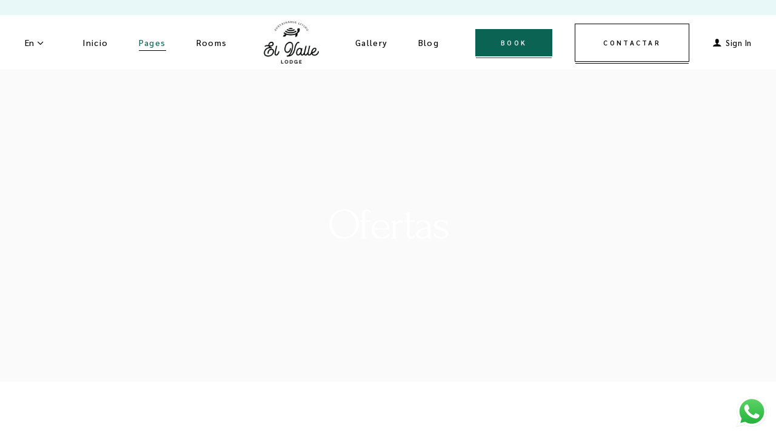

--- FILE ---
content_type: text/html; charset=UTF-8
request_url: https://elvallelodge.com/ofertas/
body_size: 25591
content:
<!DOCTYPE html>
<html lang="es" prefix="og: https://ogp.me/ns#">
<head>
	<meta charset="UTF-8">
	<meta name="viewport" content="width=device-width, initial-scale=1, user-scalable=yes">
	<link rel="profile" href="https://gmpg.org/xfn/11">
	
	
<!-- Optimización para motores de búsqueda de Rank Math -  https://rankmath.com/ -->
<title>Hotel resort en Samana Republica Dominicana - El Valle Lodge</title>
<meta name="description" content="Hotel resort en Samana Republica Dominicana"/>
<meta name="robots" content="follow, index, max-snippet:-1, max-video-preview:-1, max-image-preview:large"/>
<link rel="canonical" href="https://elvallelodge.com/ofertas/" />
<meta property="og:locale" content="es_ES" />
<meta property="og:type" content="article" />
<meta property="og:title" content="Hotel resort en Samana Republica Dominicana - El Valle Lodge" />
<meta property="og:description" content="Hotel resort en Samana Republica Dominicana" />
<meta property="og:url" content="https://elvallelodge.com/ofertas/" />
<meta property="og:site_name" content="El Valle Lodge" />
<meta property="og:updated_time" content="2021-08-12T00:05:12-04:00" />
<meta property="article:published_time" content="2020-12-02T11:10:15-04:00" />
<meta property="article:modified_time" content="2021-08-12T00:05:12-04:00" />
<meta name="twitter:card" content="summary_large_image" />
<meta name="twitter:title" content="Hotel resort en Samana Republica Dominicana - El Valle Lodge" />
<meta name="twitter:description" content="Hotel resort en Samana Republica Dominicana" />
<meta name="twitter:label1" content="Tiempo de lectura" />
<meta name="twitter:data1" content="1 minuto" />
<script type="application/ld+json" class="rank-math-schema">{"@context":"https://schema.org","@graph":[{"@type":["Resort","Organization"],"@id":"https://elvallelodge.com/#organization","name":"El Valle Lodge","url":"https://elvallelodge.com","openingHours":["Monday,Tuesday,Wednesday,Thursday,Friday,Saturday,Sunday 09:00-17:00"]},{"@type":"WebSite","@id":"https://elvallelodge.com/#website","url":"https://elvallelodge.com","name":"El Valle Lodge","publisher":{"@id":"https://elvallelodge.com/#organization"},"inLanguage":"es"},{"@type":"ImageObject","@id":"https://augustine.qodeinteractive.com/wp-content/uploads/2020/11/Line-86.jpg","url":"https://augustine.qodeinteractive.com/wp-content/uploads/2020/11/Line-86.jpg","width":"200","height":"200","inLanguage":"es"},{"@type":"WebPage","@id":"https://elvallelodge.com/ofertas/#webpage","url":"https://elvallelodge.com/ofertas/","name":"Hotel resort en Samana Republica Dominicana - El Valle Lodge","datePublished":"2020-12-02T11:10:15-04:00","dateModified":"2021-08-12T00:05:12-04:00","isPartOf":{"@id":"https://elvallelodge.com/#website"},"primaryImageOfPage":{"@id":"https://augustine.qodeinteractive.com/wp-content/uploads/2020/11/Line-86.jpg"},"inLanguage":"es"},{"@type":"Person","@id":"https://elvallelodge.com/author/republicado/","name":"RepublicaDo","url":"https://elvallelodge.com/author/republicado/","image":{"@type":"ImageObject","@id":"https://secure.gravatar.com/avatar/9b805484f749fbdd12afcbb01307e56f35491b9be502dd09c76fab6784240d0d?s=96&amp;d=mm&amp;r=g","url":"https://secure.gravatar.com/avatar/9b805484f749fbdd12afcbb01307e56f35491b9be502dd09c76fab6784240d0d?s=96&amp;d=mm&amp;r=g","caption":"RepublicaDo","inLanguage":"es"},"sameAs":["http://elvallelodge.com"],"worksFor":{"@id":"https://elvallelodge.com/#organization"}},{"@type":"Article","headline":"Hotel resort en Samana Republica Dominicana - El Valle Lodge","datePublished":"2020-12-02T11:10:15-04:00","dateModified":"2021-08-12T00:05:12-04:00","author":{"@id":"https://elvallelodge.com/author/republicado/","name":"RepublicaDo"},"publisher":{"@id":"https://elvallelodge.com/#organization"},"description":"Hotel resort en Samana Republica Dominicana","name":"Hotel resort en Samana Republica Dominicana - El Valle Lodge","@id":"https://elvallelodge.com/ofertas/#richSnippet","isPartOf":{"@id":"https://elvallelodge.com/ofertas/#webpage"},"image":{"@id":"https://augustine.qodeinteractive.com/wp-content/uploads/2020/11/Line-86.jpg"},"inLanguage":"es","mainEntityOfPage":{"@id":"https://elvallelodge.com/ofertas/#webpage"}}]}</script>
<!-- /Plugin Rank Math WordPress SEO -->

<link rel='dns-prefetch' href='//static.addtoany.com' />
<link rel='dns-prefetch' href='//fonts.googleapis.com' />
<link rel="alternate" type="application/rss+xml" title="El Valle Lodge &raquo; Feed" href="https://elvallelodge.com/feed/" />
<link rel="alternate" type="application/rss+xml" title="El Valle Lodge &raquo; Feed de los comentarios" href="https://elvallelodge.com/comments/feed/" />
<link rel="alternate" title="oEmbed (JSON)" type="application/json+oembed" href="https://elvallelodge.com/wp-json/oembed/1.0/embed?url=https%3A%2F%2Felvallelodge.com%2Fofertas%2F" />
<link rel="alternate" title="oEmbed (XML)" type="text/xml+oembed" href="https://elvallelodge.com/wp-json/oembed/1.0/embed?url=https%3A%2F%2Felvallelodge.com%2Fofertas%2F&#038;format=xml" />
<style id='wp-img-auto-sizes-contain-inline-css' type='text/css'>
img:is([sizes=auto i],[sizes^="auto," i]){contain-intrinsic-size:3000px 1500px}
/*# sourceURL=wp-img-auto-sizes-contain-inline-css */
</style>
<link data-minify="1" rel='stylesheet' id='ht_ctc_main_css-css' href='https://elvallelodge.com/wp-content/cache/min/1/wp-content/plugins/click-to-chat-for-whatsapp/new/inc/assets/css/main.css?ver=1768452406' type='text/css' media='all' />
<link rel='stylesheet' id='sbi_styles-css' href='https://elvallelodge.com/wp-content/plugins/instagram-feed/css/sbi-styles.min.css?ver=6.10.0' type='text/css' media='all' />
<link data-minify="1" rel='stylesheet' id='dripicons-css' href='https://elvallelodge.com/wp-content/cache/min/1/wp-content/plugins/augustine-core/inc/icons/dripicons/assets/css/dripicons.min.css?ver=1768452406' type='text/css' media='all' />
<link data-minify="1" rel='stylesheet' id='elegant-icons-css' href='https://elvallelodge.com/wp-content/cache/min/1/wp-content/plugins/augustine-core/inc/icons/elegant-icons/assets/css/elegant-icons.min.css?ver=1768452406' type='text/css' media='all' />
<link data-minify="1" rel='stylesheet' id='font-awesome-css' href='https://elvallelodge.com/wp-content/cache/min/1/wp-content/plugins/augustine-core/inc/icons/font-awesome/assets/css/all.min.css?ver=1768452406' type='text/css' media='all' />
<link data-minify="1" rel='stylesheet' id='ionicons-css' href='https://elvallelodge.com/wp-content/cache/min/1/wp-content/plugins/augustine-core/inc/icons/ionicons/assets/css/ionicons.min.css?ver=1768452406' type='text/css' media='all' />
<link data-minify="1" rel='stylesheet' id='linea-icons-css' href='https://elvallelodge.com/wp-content/cache/min/1/wp-content/plugins/augustine-core/inc/icons/linea-icons/assets/css/linea-icons.min.css?ver=1768452406' type='text/css' media='all' />
<link data-minify="1" rel='stylesheet' id='linear-icons-css' href='https://elvallelodge.com/wp-content/cache/min/1/wp-content/plugins/augustine-core/inc/icons/linear-icons/assets/css/linear-icons.min.css?ver=1768452406' type='text/css' media='all' />
<link rel='stylesheet' id='material-icons-css' href='https://fonts.googleapis.com/icon?family=Material+Icons&#038;ver=6.9' type='text/css' media='all' />
<link data-minify="1" rel='stylesheet' id='simple-line-icons-css' href='https://elvallelodge.com/wp-content/cache/min/1/wp-content/plugins/augustine-core/inc/icons/simple-line-icons/assets/css/simple-line-icons.min.css?ver=1768452406' type='text/css' media='all' />
<style id='wp-emoji-styles-inline-css' type='text/css'>

	img.wp-smiley, img.emoji {
		display: inline !important;
		border: none !important;
		box-shadow: none !important;
		height: 1em !important;
		width: 1em !important;
		margin: 0 0.07em !important;
		vertical-align: -0.1em !important;
		background: none !important;
		padding: 0 !important;
	}
/*# sourceURL=wp-emoji-styles-inline-css */
</style>
<style id='classic-theme-styles-inline-css' type='text/css'>
/*! This file is auto-generated */
.wp-block-button__link{color:#fff;background-color:#32373c;border-radius:9999px;box-shadow:none;text-decoration:none;padding:calc(.667em + 2px) calc(1.333em + 2px);font-size:1.125em}.wp-block-file__button{background:#32373c;color:#fff;text-decoration:none}
/*# sourceURL=/wp-includes/css/classic-themes.min.css */
</style>
<style id='global-styles-inline-css' type='text/css'>
:root{--wp--preset--aspect-ratio--square: 1;--wp--preset--aspect-ratio--4-3: 4/3;--wp--preset--aspect-ratio--3-4: 3/4;--wp--preset--aspect-ratio--3-2: 3/2;--wp--preset--aspect-ratio--2-3: 2/3;--wp--preset--aspect-ratio--16-9: 16/9;--wp--preset--aspect-ratio--9-16: 9/16;--wp--preset--color--black: #000000;--wp--preset--color--cyan-bluish-gray: #abb8c3;--wp--preset--color--white: #ffffff;--wp--preset--color--pale-pink: #f78da7;--wp--preset--color--vivid-red: #cf2e2e;--wp--preset--color--luminous-vivid-orange: #ff6900;--wp--preset--color--luminous-vivid-amber: #fcb900;--wp--preset--color--light-green-cyan: #7bdcb5;--wp--preset--color--vivid-green-cyan: #00d084;--wp--preset--color--pale-cyan-blue: #8ed1fc;--wp--preset--color--vivid-cyan-blue: #0693e3;--wp--preset--color--vivid-purple: #9b51e0;--wp--preset--gradient--vivid-cyan-blue-to-vivid-purple: linear-gradient(135deg,rgb(6,147,227) 0%,rgb(155,81,224) 100%);--wp--preset--gradient--light-green-cyan-to-vivid-green-cyan: linear-gradient(135deg,rgb(122,220,180) 0%,rgb(0,208,130) 100%);--wp--preset--gradient--luminous-vivid-amber-to-luminous-vivid-orange: linear-gradient(135deg,rgb(252,185,0) 0%,rgb(255,105,0) 100%);--wp--preset--gradient--luminous-vivid-orange-to-vivid-red: linear-gradient(135deg,rgb(255,105,0) 0%,rgb(207,46,46) 100%);--wp--preset--gradient--very-light-gray-to-cyan-bluish-gray: linear-gradient(135deg,rgb(238,238,238) 0%,rgb(169,184,195) 100%);--wp--preset--gradient--cool-to-warm-spectrum: linear-gradient(135deg,rgb(74,234,220) 0%,rgb(151,120,209) 20%,rgb(207,42,186) 40%,rgb(238,44,130) 60%,rgb(251,105,98) 80%,rgb(254,248,76) 100%);--wp--preset--gradient--blush-light-purple: linear-gradient(135deg,rgb(255,206,236) 0%,rgb(152,150,240) 100%);--wp--preset--gradient--blush-bordeaux: linear-gradient(135deg,rgb(254,205,165) 0%,rgb(254,45,45) 50%,rgb(107,0,62) 100%);--wp--preset--gradient--luminous-dusk: linear-gradient(135deg,rgb(255,203,112) 0%,rgb(199,81,192) 50%,rgb(65,88,208) 100%);--wp--preset--gradient--pale-ocean: linear-gradient(135deg,rgb(255,245,203) 0%,rgb(182,227,212) 50%,rgb(51,167,181) 100%);--wp--preset--gradient--electric-grass: linear-gradient(135deg,rgb(202,248,128) 0%,rgb(113,206,126) 100%);--wp--preset--gradient--midnight: linear-gradient(135deg,rgb(2,3,129) 0%,rgb(40,116,252) 100%);--wp--preset--font-size--small: 13px;--wp--preset--font-size--medium: 20px;--wp--preset--font-size--large: 36px;--wp--preset--font-size--x-large: 42px;--wp--preset--spacing--20: 0.44rem;--wp--preset--spacing--30: 0.67rem;--wp--preset--spacing--40: 1rem;--wp--preset--spacing--50: 1.5rem;--wp--preset--spacing--60: 2.25rem;--wp--preset--spacing--70: 3.38rem;--wp--preset--spacing--80: 5.06rem;--wp--preset--shadow--natural: 6px 6px 9px rgba(0, 0, 0, 0.2);--wp--preset--shadow--deep: 12px 12px 50px rgba(0, 0, 0, 0.4);--wp--preset--shadow--sharp: 6px 6px 0px rgba(0, 0, 0, 0.2);--wp--preset--shadow--outlined: 6px 6px 0px -3px rgb(255, 255, 255), 6px 6px rgb(0, 0, 0);--wp--preset--shadow--crisp: 6px 6px 0px rgb(0, 0, 0);}:where(.is-layout-flex){gap: 0.5em;}:where(.is-layout-grid){gap: 0.5em;}body .is-layout-flex{display: flex;}.is-layout-flex{flex-wrap: wrap;align-items: center;}.is-layout-flex > :is(*, div){margin: 0;}body .is-layout-grid{display: grid;}.is-layout-grid > :is(*, div){margin: 0;}:where(.wp-block-columns.is-layout-flex){gap: 2em;}:where(.wp-block-columns.is-layout-grid){gap: 2em;}:where(.wp-block-post-template.is-layout-flex){gap: 1.25em;}:where(.wp-block-post-template.is-layout-grid){gap: 1.25em;}.has-black-color{color: var(--wp--preset--color--black) !important;}.has-cyan-bluish-gray-color{color: var(--wp--preset--color--cyan-bluish-gray) !important;}.has-white-color{color: var(--wp--preset--color--white) !important;}.has-pale-pink-color{color: var(--wp--preset--color--pale-pink) !important;}.has-vivid-red-color{color: var(--wp--preset--color--vivid-red) !important;}.has-luminous-vivid-orange-color{color: var(--wp--preset--color--luminous-vivid-orange) !important;}.has-luminous-vivid-amber-color{color: var(--wp--preset--color--luminous-vivid-amber) !important;}.has-light-green-cyan-color{color: var(--wp--preset--color--light-green-cyan) !important;}.has-vivid-green-cyan-color{color: var(--wp--preset--color--vivid-green-cyan) !important;}.has-pale-cyan-blue-color{color: var(--wp--preset--color--pale-cyan-blue) !important;}.has-vivid-cyan-blue-color{color: var(--wp--preset--color--vivid-cyan-blue) !important;}.has-vivid-purple-color{color: var(--wp--preset--color--vivid-purple) !important;}.has-black-background-color{background-color: var(--wp--preset--color--black) !important;}.has-cyan-bluish-gray-background-color{background-color: var(--wp--preset--color--cyan-bluish-gray) !important;}.has-white-background-color{background-color: var(--wp--preset--color--white) !important;}.has-pale-pink-background-color{background-color: var(--wp--preset--color--pale-pink) !important;}.has-vivid-red-background-color{background-color: var(--wp--preset--color--vivid-red) !important;}.has-luminous-vivid-orange-background-color{background-color: var(--wp--preset--color--luminous-vivid-orange) !important;}.has-luminous-vivid-amber-background-color{background-color: var(--wp--preset--color--luminous-vivid-amber) !important;}.has-light-green-cyan-background-color{background-color: var(--wp--preset--color--light-green-cyan) !important;}.has-vivid-green-cyan-background-color{background-color: var(--wp--preset--color--vivid-green-cyan) !important;}.has-pale-cyan-blue-background-color{background-color: var(--wp--preset--color--pale-cyan-blue) !important;}.has-vivid-cyan-blue-background-color{background-color: var(--wp--preset--color--vivid-cyan-blue) !important;}.has-vivid-purple-background-color{background-color: var(--wp--preset--color--vivid-purple) !important;}.has-black-border-color{border-color: var(--wp--preset--color--black) !important;}.has-cyan-bluish-gray-border-color{border-color: var(--wp--preset--color--cyan-bluish-gray) !important;}.has-white-border-color{border-color: var(--wp--preset--color--white) !important;}.has-pale-pink-border-color{border-color: var(--wp--preset--color--pale-pink) !important;}.has-vivid-red-border-color{border-color: var(--wp--preset--color--vivid-red) !important;}.has-luminous-vivid-orange-border-color{border-color: var(--wp--preset--color--luminous-vivid-orange) !important;}.has-luminous-vivid-amber-border-color{border-color: var(--wp--preset--color--luminous-vivid-amber) !important;}.has-light-green-cyan-border-color{border-color: var(--wp--preset--color--light-green-cyan) !important;}.has-vivid-green-cyan-border-color{border-color: var(--wp--preset--color--vivid-green-cyan) !important;}.has-pale-cyan-blue-border-color{border-color: var(--wp--preset--color--pale-cyan-blue) !important;}.has-vivid-cyan-blue-border-color{border-color: var(--wp--preset--color--vivid-cyan-blue) !important;}.has-vivid-purple-border-color{border-color: var(--wp--preset--color--vivid-purple) !important;}.has-vivid-cyan-blue-to-vivid-purple-gradient-background{background: var(--wp--preset--gradient--vivid-cyan-blue-to-vivid-purple) !important;}.has-light-green-cyan-to-vivid-green-cyan-gradient-background{background: var(--wp--preset--gradient--light-green-cyan-to-vivid-green-cyan) !important;}.has-luminous-vivid-amber-to-luminous-vivid-orange-gradient-background{background: var(--wp--preset--gradient--luminous-vivid-amber-to-luminous-vivid-orange) !important;}.has-luminous-vivid-orange-to-vivid-red-gradient-background{background: var(--wp--preset--gradient--luminous-vivid-orange-to-vivid-red) !important;}.has-very-light-gray-to-cyan-bluish-gray-gradient-background{background: var(--wp--preset--gradient--very-light-gray-to-cyan-bluish-gray) !important;}.has-cool-to-warm-spectrum-gradient-background{background: var(--wp--preset--gradient--cool-to-warm-spectrum) !important;}.has-blush-light-purple-gradient-background{background: var(--wp--preset--gradient--blush-light-purple) !important;}.has-blush-bordeaux-gradient-background{background: var(--wp--preset--gradient--blush-bordeaux) !important;}.has-luminous-dusk-gradient-background{background: var(--wp--preset--gradient--luminous-dusk) !important;}.has-pale-ocean-gradient-background{background: var(--wp--preset--gradient--pale-ocean) !important;}.has-electric-grass-gradient-background{background: var(--wp--preset--gradient--electric-grass) !important;}.has-midnight-gradient-background{background: var(--wp--preset--gradient--midnight) !important;}.has-small-font-size{font-size: var(--wp--preset--font-size--small) !important;}.has-medium-font-size{font-size: var(--wp--preset--font-size--medium) !important;}.has-large-font-size{font-size: var(--wp--preset--font-size--large) !important;}.has-x-large-font-size{font-size: var(--wp--preset--font-size--x-large) !important;}
:where(.wp-block-post-template.is-layout-flex){gap: 1.25em;}:where(.wp-block-post-template.is-layout-grid){gap: 1.25em;}
:where(.wp-block-term-template.is-layout-flex){gap: 1.25em;}:where(.wp-block-term-template.is-layout-grid){gap: 1.25em;}
:where(.wp-block-columns.is-layout-flex){gap: 2em;}:where(.wp-block-columns.is-layout-grid){gap: 2em;}
:root :where(.wp-block-pullquote){font-size: 1.5em;line-height: 1.6;}
/*# sourceURL=global-styles-inline-css */
</style>
<link rel='stylesheet' id='ctf_styles-css' href='https://elvallelodge.com/wp-content/plugins/custom-twitter-feeds/css/ctf-styles.min.css?ver=2.3.1' type='text/css' media='all' />
<style id='woocommerce-inline-inline-css' type='text/css'>
.woocommerce form .form-row .required { visibility: visible; }
/*# sourceURL=woocommerce-inline-inline-css */
</style>
<link rel='stylesheet' id='qi-addons-for-elementor-grid-style-css' href='https://elvallelodge.com/wp-content/plugins/qi-addons-for-elementor/assets/css/grid.min.css?ver=1.9.5' type='text/css' media='all' />
<link rel='stylesheet' id='qi-addons-for-elementor-helper-parts-style-css' href='https://elvallelodge.com/wp-content/plugins/qi-addons-for-elementor/assets/css/helper-parts.min.css?ver=1.9.5' type='text/css' media='all' />
<link rel='stylesheet' id='qi-addons-for-elementor-style-css' href='https://elvallelodge.com/wp-content/plugins/qi-addons-for-elementor/assets/css/main.min.css?ver=1.9.5' type='text/css' media='all' />
<link data-minify="1" rel='stylesheet' id='select2-css' href='https://elvallelodge.com/wp-content/cache/min/1/wp-content/plugins/woocommerce/assets/css/select2.css?ver=1768452406' type='text/css' media='all' />
<link rel='stylesheet' id='augustine-core-dashboard-style-css' href='https://elvallelodge.com/wp-content/plugins/augustine-core/inc/core-dashboard/assets/css/core-dashboard.min.css?ver=6.9' type='text/css' media='all' />
<link data-minify="1" rel='stylesheet' id='swiper-css' href='https://elvallelodge.com/wp-content/cache/min/1/wp-content/plugins/qi-addons-for-elementor/assets/plugins/swiper/5.4.5/swiper.min.css?ver=1768452406' type='text/css' media='all' />
<link data-minify="1" rel='stylesheet' id='augustine-main-css' href='https://elvallelodge.com/wp-content/cache/min/1/wp-content/themes/augustine/assets/css/main.min.css?ver=1768452406' type='text/css' media='all' />
<link rel='stylesheet' id='augustine-core-style-css' href='https://elvallelodge.com/wp-content/plugins/augustine-core/assets/css/augustine-core.min.css?ver=6.9' type='text/css' media='all' />
<link rel='stylesheet' id='augustine-membership-style-css' href='https://elvallelodge.com/wp-content/plugins/augustine-membership/assets/css/augustine-membership.min.css?ver=6.9' type='text/css' media='all' />
<link rel='stylesheet' id='augustine-child-style-css' href='https://elvallelodge.com/wp-content/themes/augustine-child/style.css?ver=6.9' type='text/css' media='all' />
<link data-minify="1" rel='stylesheet' id='magnific-popup-css' href='https://elvallelodge.com/wp-content/cache/min/1/wp-content/themes/augustine/assets/plugins/magnific-popup/magnific-popup.css?ver=1768452406' type='text/css' media='all' />
<link rel='stylesheet' id='augustine-google-fonts-css' href='https://fonts.googleapis.com/css?family=Forum%3A300%2C400%2C500%2C600%2C700%7CSarabun%3A300%2C400%2C500%2C600%2C700&#038;subset=latin-ext&#038;display=swap&#038;ver=1.0.0' type='text/css' media='all' />
<link rel='stylesheet' id='augustine-style-css' href='https://elvallelodge.com/wp-content/themes/augustine/style.css?ver=6.9' type='text/css' media='all' />
<style id='augustine-style-inline-css' type='text/css'>
#qodef-page-footer-top-area .widget { margin-bottom: 0px;}#qodef-page-footer-bottom-area { border-top-color: #c4c4c4;border-top-width: 1px;}#qodef-page-inner { padding: 0 0 ;}@media only screen and (max-width: 1024px) { #qodef-page-inner { padding: 0 0 ;}}.qodef-header-sticky { background-color: rgba(54,181,172,0.53);}#qodef-top-area { background-color: #e8f7f8;}#qodef-top-area-inner { height: 25px;}.qodef-page-title { height: 515px;background-image: url();}.qodef-page-title .qodef-m-title { color: #ffffff;}@media only screen and (max-width: 1024px) { .qodef-page-title { height: 400px;}}h3 { line-height: 37px;}h4 { line-height: 37px;}.qodef-header--divided #qodef-page-header { height: 90px;}.qodef-mobile-header--standard #qodef-page-mobile-header { height: 90px;}
/*# sourceURL=augustine-style-inline-css */
</style>
<link rel='stylesheet' id='addtoany-css' href='https://elvallelodge.com/wp-content/plugins/add-to-any/addtoany.min.css?ver=1.16' type='text/css' media='all' />
<link rel='stylesheet' id='augustine-core-elementor-css' href='https://elvallelodge.com/wp-content/plugins/augustine-core/inc/plugins/elementor/assets/css/elementor.min.css?ver=6.9' type='text/css' media='all' />
<link data-minify="1" rel='stylesheet' id='elementor-icons-css' href='https://elvallelodge.com/wp-content/cache/min/1/wp-content/plugins/elementor/assets/lib/eicons/css/elementor-icons.min.css?ver=1768452406' type='text/css' media='all' />
<link rel='stylesheet' id='elementor-frontend-css' href='https://elvallelodge.com/wp-content/plugins/elementor/assets/css/frontend.min.css?ver=3.34.1' type='text/css' media='all' />
<style id='elementor-frontend-inline-css' type='text/css'>
.elementor-kit-7{--e-global-color-primary:#6EC1E4;--e-global-color-secondary:#54595F;--e-global-color-text:#7A7A7A;--e-global-color-accent:#61CE70;--e-global-typography-primary-font-family:"Roboto";--e-global-typography-primary-font-weight:600;--e-global-typography-secondary-font-family:"Roboto Slab";--e-global-typography-secondary-font-weight:400;--e-global-typography-text-font-family:"Roboto";--e-global-typography-text-font-weight:400;--e-global-typography-accent-font-family:"Roboto";--e-global-typography-accent-font-weight:500;}.elementor-section.elementor-section-boxed > .elementor-container{max-width:1140px;}.e-con{--container-max-width:1140px;}.elementor-widget:not(:last-child){margin-block-end:20px;}.elementor-element{--widgets-spacing:20px 20px;--widgets-spacing-row:20px;--widgets-spacing-column:20px;}{}h1.entry-title{display:var(--page-title-display);}@media(max-width:1024px){.elementor-section.elementor-section-boxed > .elementor-container{max-width:1024px;}.e-con{--container-max-width:1024px;}}@media(max-width:767px){.elementor-section.elementor-section-boxed > .elementor-container{max-width:767px;}.e-con{--container-max-width:767px;}}
.elementor-3712 .elementor-element.elementor-element-269c446{margin-top:100px;margin-bottom:0px;padding:0% 0% 0% 8%;}.elementor-3712 .elementor-element.elementor-element-429e7668 > .elementor-element-populated{margin:0px 0px 0px 0px;--e-column-margin-right:0px;--e-column-margin-left:0px;padding:0px 0px 34px 0px;}.elementor-3712 .elementor-element.elementor-element-2134725d{width:var( --container-widget-width, 738px );max-width:738px;--container-widget-width:738px;--container-widget-flex-grow:0;}.elementor-3712 .elementor-element.elementor-element-2134725d > .elementor-widget-container{padding:0% 0% 0% 0%;}.elementor-3712 .elementor-element.elementor-element-9b2923c{margin-top:-10px;margin-bottom:0px;padding:0% 0% 0% 11%;}.elementor-3712 .elementor-element.elementor-element-d0abee9 > .elementor-element-populated{padding:0% 3% 0% 0%;}.elementor-widget-text-editor{font-family:var( --e-global-typography-text-font-family ), Sans-serif;font-weight:var( --e-global-typography-text-font-weight );color:var( --e-global-color-text );}.elementor-widget-text-editor.elementor-drop-cap-view-stacked .elementor-drop-cap{background-color:var( --e-global-color-primary );}.elementor-widget-text-editor.elementor-drop-cap-view-framed .elementor-drop-cap, .elementor-widget-text-editor.elementor-drop-cap-view-default .elementor-drop-cap{color:var( --e-global-color-primary );border-color:var( --e-global-color-primary );}.elementor-3712 .elementor-element.elementor-element-1db6ffe{width:var( --container-widget-width, 610px );max-width:610px;--container-widget-width:610px;--container-widget-flex-grow:0;font-size:18px;}.elementor-3712 .elementor-element.elementor-element-1db6ffe > .elementor-widget-container{padding:0% 0% 0% 0%;}.elementor-3712 .elementor-element.elementor-element-a05f9e8 > .elementor-element-populated{padding:0% 3% 0% 0%;}.elementor-3712 .elementor-element.elementor-element-40c816a{width:var( --container-widget-width, 610px );max-width:610px;--container-widget-width:610px;--container-widget-flex-grow:0;font-size:18px;}.elementor-3712 .elementor-element.elementor-element-40c816a > .elementor-widget-container{padding:0% 0% 0% 0%;}.elementor-3712 .elementor-element.elementor-element-625a3c3c{padding:0% 0% 0% 11%;}.elementor-3712 .elementor-element.elementor-element-67df91d6 > .elementor-element-populated{padding:32px 0px 0px 0px;}.elementor-widget-image .widget-image-caption{color:var( --e-global-color-text );font-family:var( --e-global-typography-text-font-family ), Sans-serif;font-weight:var( --e-global-typography-text-font-weight );}.elementor-3712 .elementor-element.elementor-element-72779ccc{text-align:start;}.elementor-3712 .elementor-element.elementor-element-40af6e0{margin-top:0px;margin-bottom:0px;padding:90px 0px 0px 0px;}.elementor-3712 .elementor-element.elementor-element-3c52287 > .elementor-element-populated{margin:0px 0px 0px 0px;--e-column-margin-right:0px;--e-column-margin-left:0px;padding:0px 20px 0px 0px;}.elementor-3712 .elementor-element.elementor-element-b1d1aa6 > .elementor-element-populated{margin:0px 0px 0px 0px;--e-column-margin-right:0px;--e-column-margin-left:0px;padding:0px 10px 0px 10px;}.elementor-3712 .elementor-element.elementor-element-736456e > .elementor-widget-container{margin:0px 0px 0px 0px;padding:0px 0px 0px 0px;}.elementor-3712 .elementor-element.elementor-element-b0b11c0 > .elementor-element-populated{margin:0px 0px 0px 0px;--e-column-margin-right:0px;--e-column-margin-left:0px;padding:0px 0px 0px 20px;}.elementor-3712 .elementor-element.elementor-element-6266f677{margin-top:0px;margin-bottom:0px;padding:160px 0px 0px 0px;}.elementor-3712 .elementor-element.elementor-element-4b5f57a0.elementor-column > .elementor-widget-wrap{justify-content:center;}.elementor-3712 .elementor-element.elementor-element-4b5f57a0 > .elementor-widget-wrap > .elementor-widget:not(.elementor-widget__width-auto):not(.elementor-widget__width-initial):not(:last-child):not(.elementor-absolute){margin-block-end:0px;}.elementor-3712 .elementor-element.elementor-element-4b5f57a0 > .elementor-element-populated{padding:0% 0% 0% 0%;}.elementor-3712 .elementor-element.elementor-element-1f59c092 > .elementor-widget-container{padding:0% 25% 0% 25%;}.elementor-3712 .elementor-element.elementor-element-f2acc5b{padding:0px 0px 160px 0px;}.elementor-3712 .elementor-element.elementor-element-e6f6a0f > .elementor-element-populated{margin:0px 0px 0px 0px;--e-column-margin-right:0px;--e-column-margin-left:0px;padding:0px 0px 0px 0px;}@media(max-width:1024px) and (min-width:768px){.elementor-3712 .elementor-element.elementor-element-429e7668{width:100%;}.elementor-3712 .elementor-element.elementor-element-d0abee9{width:100%;}.elementor-3712 .elementor-element.elementor-element-a05f9e8{width:100%;}.elementor-3712 .elementor-element.elementor-element-3c52287{width:100%;}.elementor-3712 .elementor-element.elementor-element-b1d1aa6{width:100%;}.elementor-3712 .elementor-element.elementor-element-b0b11c0{width:100%;}}@media(max-width:1024px){.elementor-3712 .elementor-element.elementor-element-269c446{margin-top:0px;margin-bottom:0px;}.elementor-3712 .elementor-element.elementor-element-429e7668 > .elementor-element-populated{margin:0px 0px 0px 0px;--e-column-margin-right:0px;--e-column-margin-left:0px;padding:24px 0px 37px 0px;}.elementor-3712 .elementor-element.elementor-element-2134725d{width:var( --container-widget-width, 518px );max-width:518px;--container-widget-width:518px;--container-widget-flex-grow:0;}.elementor-3712 .elementor-element.elementor-element-2134725d > .elementor-widget-container{margin:0px 0px 0px 0px;padding:0px 0px 0px 0px;}.elementor-3712 .elementor-element.elementor-element-9b2923c{margin-top:0px;margin-bottom:0px;padding:0px 0px 0px 0px;}.elementor-3712 .elementor-element.elementor-element-d0abee9 > .elementor-element-populated{margin:0px 0px 0px 0px;--e-column-margin-right:0px;--e-column-margin-left:0px;padding:0% 6% 0% 0%;}.elementor-3712 .elementor-element.elementor-element-a05f9e8 > .elementor-element-populated{margin:0px 0px 0px 0px;--e-column-margin-right:0px;--e-column-margin-left:0px;padding:0% 6% 0% 0%;}.elementor-3712 .elementor-element.elementor-element-625a3c3c{padding:15px 0px 0px 0px;}.elementor-3712 .elementor-element.elementor-element-3c52287 > .elementor-element-populated{margin:0px 0px 0px 0px;--e-column-margin-right:0px;--e-column-margin-left:0px;padding:0px 0px 0px 0px;}.elementor-3712 .elementor-element.elementor-element-b1d1aa6 > .elementor-element-populated{margin:0px 0px 0px 0px;--e-column-margin-right:0px;--e-column-margin-left:0px;padding:65px 0px 0px 0px;}.elementor-3712 .elementor-element.elementor-element-b0b11c0 > .elementor-element-populated{margin:0px 0px 0px 0px;--e-column-margin-right:0px;--e-column-margin-left:0px;padding:7px 0px 0px 0px;}.elementor-3712 .elementor-element.elementor-element-4b5f57a0 > .elementor-element-populated{margin:0px 0px 0px 0px;--e-column-margin-right:0px;--e-column-margin-left:0px;padding:0px 0px 0px 0px;}.elementor-3712 .elementor-element.elementor-element-1f59c092 > .elementor-widget-container{margin:0px 0px 0px 0px;padding:0px 0px 0px 0px;}.elementor-3712 .elementor-element.elementor-element-f2acc5b{padding:33px 0px 130px 0px;}}@media(max-width:767px){.elementor-3712 .elementor-element.elementor-element-269c446{margin-top:0px;margin-bottom:0px;padding:50px 0px 0px 27px;}.elementor-3712 .elementor-element.elementor-element-429e7668 > .elementor-element-populated{margin:0px 0px 0px -30px;--e-column-margin-right:0px;--e-column-margin-left:-30px;padding:0px 0px 13px 0px;}.elementor-3712 .elementor-element.elementor-element-2134725d > .elementor-widget-container{padding:0px 0px 0px 30px;}.elementor-3712 .elementor-element.elementor-element-d0abee9 > .elementor-element-populated{margin:0px 0px 0px 0px;--e-column-margin-right:0px;--e-column-margin-left:0px;padding:0px 0px 0px 0px;}.elementor-3712 .elementor-element.elementor-element-1db6ffe > .elementor-widget-container{margin:0px 0px 0px 0px;padding:0px 0px 0px 0px;}.elementor-3712 .elementor-element.elementor-element-a05f9e8 > .elementor-element-populated{margin:0px 0px 0px 0px;--e-column-margin-right:0px;--e-column-margin-left:0px;padding:0px 0px 0px 0px;}.elementor-3712 .elementor-element.elementor-element-40c816a > .elementor-widget-container{margin:0px 0px 0px 0px;padding:0px 0px 0px 0px;}.elementor-3712 .elementor-element.elementor-element-40af6e0{padding:80px 0px 0px 0px;}.elementor-3712 .elementor-element.elementor-element-3c52287 > .elementor-element-populated{margin:0px 0px 0px 0px;--e-column-margin-right:0px;--e-column-margin-left:0px;padding:0px 0px 0px 0px;}.elementor-3712 .elementor-element.elementor-element-6266f677{padding:160px 0px 0px 0px;}.elementor-3712 .elementor-element.elementor-element-4b5f57a0 > .elementor-element-populated{margin:0px 0px 0px 0px;--e-column-margin-right:0px;--e-column-margin-left:0px;padding:0px 0px 0px 0px;}.elementor-3712 .elementor-element.elementor-element-1f59c092 > .elementor-widget-container{margin:0px 0px 0px 0px;padding:0px 0px 0px 0px;}.elementor-3712 .elementor-element.elementor-element-f2acc5b{margin-top:0px;margin-bottom:0px;padding:44px 0px 70px 0px;}}
/*# sourceURL=elementor-frontend-inline-css */
</style>
<link data-minify="1" rel='stylesheet' id='font-awesome-5-all-css' href='https://elvallelodge.com/wp-content/cache/min/1/wp-content/plugins/elementor/assets/lib/font-awesome/css/all.min.css?ver=1768452406' type='text/css' media='all' />
<link rel='stylesheet' id='font-awesome-4-shim-css' href='https://elvallelodge.com/wp-content/plugins/elementor/assets/lib/font-awesome/css/v4-shims.min.css?ver=3.34.1' type='text/css' media='all' />
<link rel='stylesheet' id='sbistyles-css' href='https://elvallelodge.com/wp-content/plugins/instagram-feed/css/sbi-styles.min.css?ver=6.10.0' type='text/css' media='all' />
<link rel='stylesheet' id='widget-image-css' href='https://elvallelodge.com/wp-content/plugins/elementor/assets/css/widget-image.min.css?ver=3.34.1' type='text/css' media='all' />
<link data-minify="1" rel='stylesheet' id='elementor-gf-local-roboto-css' href='https://elvallelodge.com/wp-content/cache/min/1/wp-content/uploads/elementor/google-fonts/css/roboto.css?ver=1768452407' type='text/css' media='all' />
<link data-minify="1" rel='stylesheet' id='elementor-gf-local-robotoslab-css' href='https://elvallelodge.com/wp-content/cache/min/1/wp-content/uploads/elementor/google-fonts/css/robotoslab.css?ver=1768452407' type='text/css' media='all' />
<script type="text/javascript" src="https://elvallelodge.com/wp-includes/js/jquery/jquery.min.js?ver=3.7.1" id="jquery-core-js"></script>
<script type="text/javascript" src="https://elvallelodge.com/wp-includes/js/jquery/jquery-migrate.min.js?ver=3.4.1" id="jquery-migrate-js"></script>
<script type="text/javascript" id="addtoany-core-js-before">
/* <![CDATA[ */
window.a2a_config=window.a2a_config||{};a2a_config.callbacks=[];a2a_config.overlays=[];a2a_config.templates={};a2a_localize = {
	Share: "Compartir",
	Save: "Guardar",
	Subscribe: "Suscribir",
	Email: "Correo electrónico",
	Bookmark: "Marcador",
	ShowAll: "Mostrar todo",
	ShowLess: "Mostrar menos",
	FindServices: "Encontrar servicio(s)",
	FindAnyServiceToAddTo: "Encuentra al instante cualquier servicio para añadir a",
	PoweredBy: "Funciona con",
	ShareViaEmail: "Compartir por correo electrónico",
	SubscribeViaEmail: "Suscribirse a través de correo electrónico",
	BookmarkInYourBrowser: "Añadir a marcadores de tu navegador",
	BookmarkInstructions: "Presiona «Ctrl+D» o «\u2318+D» para añadir esta página a marcadores",
	AddToYourFavorites: "Añadir a tus favoritos",
	SendFromWebOrProgram: "Enviar desde cualquier dirección o programa de correo electrónico ",
	EmailProgram: "Programa de correo electrónico",
	More: "Más&#8230;",
	ThanksForSharing: "¡Gracias por compartir!",
	ThanksForFollowing: "¡Gracias por seguirnos!"
};

a2a_config.icon_color="#0b6354";

//# sourceURL=addtoany-core-js-before
/* ]]> */
</script>
<script type="text/javascript" defer src="https://static.addtoany.com/menu/page.js" id="addtoany-core-js"></script>
<script type="text/javascript" defer src="https://elvallelodge.com/wp-content/plugins/add-to-any/addtoany.min.js?ver=1.1" id="addtoany-jquery-js"></script>
<script type="text/javascript" src="https://elvallelodge.com/wp-content/plugins/woocommerce/assets/js/jquery-blockui/jquery.blockUI.min.js?ver=2.7.0-wc.10.4.3" id="wc-jquery-blockui-js" defer="defer" data-wp-strategy="defer"></script>
<script type="text/javascript" id="wc-add-to-cart-js-extra">
/* <![CDATA[ */
var wc_add_to_cart_params = {"ajax_url":"/wp-admin/admin-ajax.php","wc_ajax_url":"/?wc-ajax=%%endpoint%%","i18n_view_cart":"Ver carrito","cart_url":"https://elvallelodge.com/?page_id=12","is_cart":"","cart_redirect_after_add":"no"};
//# sourceURL=wc-add-to-cart-js-extra
/* ]]> */
</script>
<script type="text/javascript" src="https://elvallelodge.com/wp-content/plugins/woocommerce/assets/js/frontend/add-to-cart.min.js?ver=10.4.3" id="wc-add-to-cart-js" defer="defer" data-wp-strategy="defer"></script>
<script type="text/javascript" src="https://elvallelodge.com/wp-content/plugins/woocommerce/assets/js/js-cookie/js.cookie.min.js?ver=2.1.4-wc.10.4.3" id="wc-js-cookie-js" defer="defer" data-wp-strategy="defer"></script>
<script type="text/javascript" id="woocommerce-js-extra">
/* <![CDATA[ */
var woocommerce_params = {"ajax_url":"/wp-admin/admin-ajax.php","wc_ajax_url":"/?wc-ajax=%%endpoint%%","i18n_password_show":"Mostrar contrase\u00f1a","i18n_password_hide":"Ocultar contrase\u00f1a"};
//# sourceURL=woocommerce-js-extra
/* ]]> */
</script>
<script type="text/javascript" src="https://elvallelodge.com/wp-content/plugins/woocommerce/assets/js/frontend/woocommerce.min.js?ver=10.4.3" id="woocommerce-js" defer="defer" data-wp-strategy="defer"></script>
<script type="text/javascript" src="https://elvallelodge.com/wp-content/plugins/woocommerce/assets/js/select2/select2.full.min.js?ver=4.0.3-wc.10.4.3" id="wc-select2-js" defer="defer" data-wp-strategy="defer"></script>
<script type="text/javascript" src="https://elvallelodge.com/wp-content/plugins/elementor/assets/lib/font-awesome/js/v4-shims.min.js?ver=3.34.1" id="font-awesome-4-shim-js"></script>
<link rel="https://api.w.org/" href="https://elvallelodge.com/wp-json/" /><link rel="alternate" title="JSON" type="application/json" href="https://elvallelodge.com/wp-json/wp/v2/pages/3712" /><link rel="EditURI" type="application/rsd+xml" title="RSD" href="https://elvallelodge.com/xmlrpc.php?rsd" />
<meta name="generator" content="WordPress 6.9" />
<meta name="generator" content="WooCommerce 10.4.3" />
<link rel='shortlink' href='https://elvallelodge.com/?p=3712' />

		<!-- GA Google Analytics @ https://m0n.co/ga -->
		<script>
			(function(i,s,o,g,r,a,m){i['GoogleAnalyticsObject']=r;i[r]=i[r]||function(){
			(i[r].q=i[r].q||[]).push(arguments)},i[r].l=1*new Date();a=s.createElement(o),
			m=s.getElementsByTagName(o)[0];a.async=1;a.src=g;m.parentNode.insertBefore(a,m)
			})(window,document,'script','https://www.google-analytics.com/analytics.js','ga');
			ga('create', 'UA-213634193-1', 'auto');
			ga('send', 'pageview');
		</script>

	<!-- Google Tag Manager -->
<script>(function(w,d,s,l,i){w[l]=w[l]||[];w[l].push({'gtm.start':
new Date().getTime(),event:'gtm.js'});var f=d.getElementsByTagName(s)[0],
j=d.createElement(s),dl=l!='dataLayer'?'&l='+l:'';j.async=true;j.src=
'https://www.googletagmanager.com/gtm.js?id='+i+dl;f.parentNode.insertBefore(j,f);
})(window,document,'script','dataLayer','GTM-TBKZ8229');</script>
<!-- End Google Tag Manager -->	<noscript><style>.woocommerce-product-gallery{ opacity: 1 !important; }</style></noscript>
	<meta name="generator" content="Elementor 3.34.1; features: additional_custom_breakpoints; settings: css_print_method-internal, google_font-enabled, font_display-auto">


<!-- Google tag (gtag.js) -->
<script async src="https://www.googletagmanager.com/gtag/js?id=G-CVPRCF41DE"></script>
<script>
  window.dataLayer = window.dataLayer || [];
  function gtag(){dataLayer.push(arguments);}
  gtag('js', new Date());

  gtag('config', 'G-CVPRCF41DE');
</script>

<!-- Meta Pixel Code -->
<script>
!function(f,b,e,v,n,t,s)
{if(f.fbq)return;n=f.fbq=function(){n.callMethod?
n.callMethod.apply(n,arguments):n.queue.push(arguments)};
if(!f._fbq)f._fbq=n;n.push=n;n.loaded=!0;n.version='2.0';
n.queue=[];t=b.createElement(e);t.async=!0;
t.src=v;s=b.getElementsByTagName(e)[0];
s.parentNode.insertBefore(t,s)}(window, document,'script',
'https://connect.facebook.net/en_US/fbevents.js');
fbq('init', '1263196494993069');
fbq('track', 'PageView');
</script>
<noscript><img height="1" width="1" style="display:none"
src="https://www.facebook.com/tr?id=1263196494993069&ev=PageView&noscript=1"
/></noscript>
<!-- End Meta Pixel Code -->

			<style>
				.e-con.e-parent:nth-of-type(n+4):not(.e-lazyloaded):not(.e-no-lazyload),
				.e-con.e-parent:nth-of-type(n+4):not(.e-lazyloaded):not(.e-no-lazyload) * {
					background-image: none !important;
				}
				@media screen and (max-height: 1024px) {
					.e-con.e-parent:nth-of-type(n+3):not(.e-lazyloaded):not(.e-no-lazyload),
					.e-con.e-parent:nth-of-type(n+3):not(.e-lazyloaded):not(.e-no-lazyload) * {
						background-image: none !important;
					}
				}
				@media screen and (max-height: 640px) {
					.e-con.e-parent:nth-of-type(n+2):not(.e-lazyloaded):not(.e-no-lazyload),
					.e-con.e-parent:nth-of-type(n+2):not(.e-lazyloaded):not(.e-no-lazyload) * {
						background-image: none !important;
					}
				}
			</style>
			<link rel="icon" href="https://elvallelodge.com/wp-content/uploads/2021/08/cropped-favicom-el-valle-32x32.png" sizes="32x32" />
<link rel="icon" href="https://elvallelodge.com/wp-content/uploads/2021/08/cropped-favicom-el-valle-192x192.png" sizes="192x192" />
<link rel="apple-touch-icon" href="https://elvallelodge.com/wp-content/uploads/2021/08/cropped-favicom-el-valle-180x180.png" />
<meta name="msapplication-TileImage" content="https://elvallelodge.com/wp-content/uploads/2021/08/cropped-favicom-el-valle-270x270.png" />
		<style type="text/css" id="wp-custom-css">
			.qodef-room .qodef-e-top-info {
    font-size: 34px;
}
.single-room .qodef-page-sidebar-section {    display: none !important;
}

.single-room .qodef-page-content-section {
    width: 100% !important;
}
.qodef-room .qodef-e-availability {    display: none !important;
}
.grecaptcha-badge { 
    visibility: hidden;
}
		</style>
		<meta name="generator" content="WP Rocket 3.18.2" data-wpr-features="wpr_minify_js wpr_minify_css" /></head>
<body class="wp-singular page-template page-template-page-full-width page-template-page-full-width-php page page-id-3712 wp-theme-augustine wp-child-theme-augustine-child theme-augustine qode-framework-1.1.8 woocommerce-no-js qodef-qi--no-touch qi-addons-for-elementor-1.9.5 qodef-back-to-top--enabled  qodef-header--divided qodef-header-appearance--sticky qodef-mobile-header--standard qodef-drop-down-second--full-width qodef-drop-down-second--animate-height augustine-core-1.1 augustine-membership-1.0.1 augustine-child-child-1.0.0 augustine-1.2 qodef-content-grid-1400 qodef-search--covers-header elementor-default elementor-kit-7 elementor-page elementor-page-3712" itemscope itemtype="https://schema.org/WebPage">
	<!-- Google Tag Manager (noscript) -->
<noscript><iframe src="https://www.googletagmanager.com/ns.html?id=GTM-TBKZ8229"
height="0" width="0" style="display:none;visibility:hidden"></iframe></noscript>
<!-- End Google Tag Manager (noscript) -->	<div data-rocket-location-hash="18650cb9cf30c9f334b0be2d4e35eb4a" id="qodef-page-wrapper" class="">
			<div data-rocket-location-hash="cef7c47d1e22ab89255f079a3fcaa301" id="qodef-top-area">
        <div data-rocket-location-hash="c35c9c446b04de7a3b8a099431ce525c" id="qodef-top-area-inner" class="">
		
					
					
    			    </div>
    </div>
<header id="qodef-page-header" >
		<div data-rocket-location-hash="77b03af6528400387906e2cc037522d8" id="qodef-page-header-inner" class=" qodef-skin--dark">
		<div class="qodef-divided-header-left-wrapper">
		<div class="qodef-widget-holder qodef--two">
		<div id="text-20" class="widget widget_text qodef-header-widget-area-two" data-area="header-widget-two">			<div class="textwidget"><div class="widget widget_icl_lang_sel_widget">
<div class="wpml-ls-sidebars-qodef-header-widget-area-one wpml-ls wpml-ls-legacy-dropdown js-wpml-ls-legacy-dropdown">
<ul>
<li class="wpml-ls-slot-qodef-header-widget-area-one wpml-ls-item wpml-ls-item-en wpml-ls-current-language wpml-ls-first-item wpml-ls-item-legacy-dropdown" tabindex="0"><a class="js-wpml-ls-item-toggle wpml-ls-item-toggle lang_sel_sel icl-en" href="#"><span class="wpml-ls-native icl_lang_sel_native">En</span></a>
<ul class="wpml-ls-sub-menu">
<li class="icl-fr wpml-ls-slot-qodef-header-widget-area-one wpml-ls-item wpml-ls-item-fr"><a class="wpml-ls-link" href="#"><span class="wpml-ls-display icl_lang_sel_translated">Fr</span></a></li>
<li class="icl-de wpml-ls-slot-qodef-header-widget-area-one wpml-ls-item wpml-ls-item-de"><a class="wpml-ls-link" href="#"><span class="wpml-ls-display icl_lang_sel_translated">Gr</span></a></li>
<li class="icl-it wpml-ls-slot-qodef-header-widget-area-one wpml-ls-item wpml-ls-item-it wpml-ls-last-item"><a class="wpml-ls-link" href="#"><span class="wpml-ls-display icl_lang_sel_translated">It</span></a></li>
</ul>
</li>
</ul>
</div>
</div>
</div>
		</div>	</div>
	<nav class="qodef-header-navigation" role="navigation" aria-label="Divided Left Menu">
		<ul id="menu-divided-left" class="menu"><li id="menu-item-10903" class="menu-item menu-item-type-post_type menu-item-object-page menu-item-home menu-item-10903"><a href="https://elvallelodge.com/"><span class="qodef-menu-item-text">Inicio</span></a></li>
<li id="menu-item-10867" class="menu-item menu-item-type-custom menu-item-object-custom current-menu-ancestor current-menu-parent menu-item-has-children menu-item-10867 qodef-menu-item--narrow"><a href="#"><span class="qodef-menu-item-text">Pages</span><svg class="qodef-menu-item-arrow" xmlns="http://www.w3.org/2000/svg" xmlns:xlink="http://www.w3.org/1999/xlink" width="32" height="32" viewBox="0 0 32 32"><g><path d="M 13.8,24.196c 0.39,0.39, 1.024,0.39, 1.414,0l 6.486-6.486c 0.196-0.196, 0.294-0.454, 0.292-0.71 c0-0.258-0.096-0.514-0.292-0.71L 15.214,9.804c-0.39-0.39-1.024-0.39-1.414,0c-0.39,0.39-0.39,1.024,0,1.414L 19.582,17 L 13.8,22.782C 13.41,23.172, 13.41,23.806, 13.8,24.196z"></path></g></svg></a>
<div class="qodef-drop-down-second"><div class="qodef-drop-down-second-inner"><ul class="sub-menu">
	<li id="menu-item-10908" class="menu-item menu-item-type-post_type menu-item-object-page menu-item-10908"><a href="https://elvallelodge.com/hotel/"><span class="qodef-menu-item-text">Hotel</span></a></li>
	<li id="menu-item-10909" class="menu-item menu-item-type-post_type menu-item-object-page menu-item-10909"><a href="https://elvallelodge.com/experiencias/"><span class="qodef-menu-item-text">Experiencias</span></a></li>
	<li id="menu-item-10913" class="menu-item menu-item-type-post_type menu-item-object-page menu-item-10913"><a href="https://elvallelodge.com/restaurante/"><span class="qodef-menu-item-text">Restaurante</span></a></li>
	<li id="menu-item-10914" class="menu-item menu-item-type-post_type menu-item-object-page current-menu-item page_item page-item-3712 current_page_item menu-item-10914"><a href="https://elvallelodge.com/ofertas/"><span class="qodef-menu-item-text">Ofertas</span></a></li>
	<li id="menu-item-10910" class="menu-item menu-item-type-post_type menu-item-object-page menu-item-10910"><a href="https://elvallelodge.com/contacto/"><span class="qodef-menu-item-text">Contacto</span></a></li>
</ul></div></div>
</li>
<li id="menu-item-10868" class="menu-item menu-item-type-custom menu-item-object-custom menu-item-has-children menu-item-10868 qodef-menu-item--narrow"><a href="#"><span class="qodef-menu-item-text">Rooms</span><svg class="qodef-menu-item-arrow" xmlns="http://www.w3.org/2000/svg" xmlns:xlink="http://www.w3.org/1999/xlink" width="32" height="32" viewBox="0 0 32 32"><g><path d="M 13.8,24.196c 0.39,0.39, 1.024,0.39, 1.414,0l 6.486-6.486c 0.196-0.196, 0.294-0.454, 0.292-0.71 c0-0.258-0.096-0.514-0.292-0.71L 15.214,9.804c-0.39-0.39-1.024-0.39-1.414,0c-0.39,0.39-0.39,1.024,0,1.414L 19.582,17 L 13.8,22.782C 13.41,23.172, 13.41,23.806, 13.8,24.196z"></path></g></svg></a>
<div class="qodef-drop-down-second"><div class="qodef-drop-down-second-inner"><ul class="sub-menu">
	<li id="menu-item-10879" class="menu-item menu-item-type-custom menu-item-object-custom menu-item-has-children menu-item-10879"><a href="#"><span class="qodef-menu-item-text">List Types</span><svg class="qodef-menu-item-arrow" xmlns="http://www.w3.org/2000/svg" xmlns:xlink="http://www.w3.org/1999/xlink" width="32" height="32" viewBox="0 0 32 32"><g><path d="M 13.8,24.196c 0.39,0.39, 1.024,0.39, 1.414,0l 6.486-6.486c 0.196-0.196, 0.294-0.454, 0.292-0.71 c0-0.258-0.096-0.514-0.292-0.71L 15.214,9.804c-0.39-0.39-1.024-0.39-1.414,0c-0.39,0.39-0.39,1.024,0,1.414L 19.582,17 L 13.8,22.782C 13.41,23.172, 13.41,23.806, 13.8,24.196z"></path></g></svg></a>
	<ul class="sub-menu">
		<li id="menu-item-10885" class="menu-item menu-item-type-custom menu-item-object-custom menu-item-10885"><a href="https://augustine.qodeinteractive.com/room"><span class="qodef-menu-item-text">Standard With Filter</span></a></li>
		<li id="menu-item-10906" class="menu-item menu-item-type-post_type menu-item-object-page menu-item-10906"><a href="https://elvallelodge.com/cabanas/"><span class="qodef-menu-item-text">Outline List</span></a></li>
		<li id="menu-item-10998" class="menu-item menu-item-type-post_type menu-item-object-page menu-item-10998"><a href="https://elvallelodge.com/rooms/room-slider/"><span class="qodef-menu-item-text">Room Slider</span></a></li>
	</ul>
</li>
	<li id="menu-item-10878" class="menu-item menu-item-type-custom menu-item-object-custom menu-item-10878"><a href="#"><span class="qodef-menu-item-text">List Layouts</span></a></li>
	<li id="menu-item-10880" class="menu-item menu-item-type-custom menu-item-object-custom menu-item-10880"><a href="#"><span class="qodef-menu-item-text">Single Room</span></a></li>
	<li id="menu-item-10896" class="menu-item menu-item-type-post_type menu-item-object-page menu-item-10896"><a href="https://elvallelodge.com/?page_id=10891"><span class="qodef-menu-item-text">Cart</span></a></li>
	<li id="menu-item-10930" class="menu-item menu-item-type-post_type menu-item-object-page menu-item-10930"><a href="https://elvallelodge.com/checkout/"><span class="qodef-menu-item-text">Checkout</span></a></li>
</ul></div></div>
</li>
</ul>	</nav>
</div>

<a itemprop="url" class="qodef-header-logo-link qodef-height--set" href="https://elvallelodge.com/" style="height:70px" rel="home">
	<img fetchpriority="high" width="915" height="702" src="https://elvallelodge.com/wp-content/uploads/2021/08/logo-b_n_el-valle-lodge-uno.png" class="qodef-header-logo-image qodef--main" alt="logo main" itemprop="image" srcset="https://elvallelodge.com/wp-content/uploads/2021/08/logo-b_n_el-valle-lodge-uno.png 915w, https://elvallelodge.com/wp-content/uploads/2021/08/logo-b_n_el-valle-lodge-uno-600x460.png 600w, https://elvallelodge.com/wp-content/uploads/2021/08/logo-b_n_el-valle-lodge-uno-300x230.png 300w, https://elvallelodge.com/wp-content/uploads/2021/08/logo-b_n_el-valle-lodge-uno-768x589.png 768w" sizes="(max-width: 915px) 100vw, 915px" />	<img loading="lazy" width="915" height="702" src="https://elvallelodge.com/wp-content/uploads/2021/08/logo-b_n_el-valle-lodge-uno.png" class="qodef-header-logo-image qodef--dark" alt="logo dark" itemprop="image" srcset="https://elvallelodge.com/wp-content/uploads/2021/08/logo-b_n_el-valle-lodge-uno.png 915w, https://elvallelodge.com/wp-content/uploads/2021/08/logo-b_n_el-valle-lodge-uno-600x460.png 600w, https://elvallelodge.com/wp-content/uploads/2021/08/logo-b_n_el-valle-lodge-uno-300x230.png 300w, https://elvallelodge.com/wp-content/uploads/2021/08/logo-b_n_el-valle-lodge-uno-768x589.png 768w" sizes="(max-width: 915px) 100vw, 915px" />	<img loading="lazy" width="403" height="180" src="https://elvallelodge.com/wp-content/uploads/2020/11/logo-augustine-white.png" class="qodef-header-logo-image qodef--light" alt="logo light" itemprop="image" srcset="https://elvallelodge.com/wp-content/uploads/2020/11/logo-augustine-white.png 403w, https://elvallelodge.com/wp-content/uploads/2020/11/logo-augustine-white-300x134.png 300w" sizes="(max-width: 403px) 100vw, 403px" /></a><div class="qodef-divided-header-right-wrapper">
		<nav class="qodef-header-navigation" role="navigation" aria-label="Divided Right Menu">
		<ul id="menu-divided-right" class="menu"><li id="menu-item-10882" class="menu-item menu-item-type-custom menu-item-object-custom menu-item-has-children menu-item-10882 qodef-menu-item--narrow"><a href="#"><span class="qodef-menu-item-text">Gallery</span><svg class="qodef-menu-item-arrow" xmlns="http://www.w3.org/2000/svg" xmlns:xlink="http://www.w3.org/1999/xlink" width="32" height="32" viewBox="0 0 32 32"><g><path d="M 13.8,24.196c 0.39,0.39, 1.024,0.39, 1.414,0l 6.486-6.486c 0.196-0.196, 0.294-0.454, 0.292-0.71 c0-0.258-0.096-0.514-0.292-0.71L 15.214,9.804c-0.39-0.39-1.024-0.39-1.414,0c-0.39,0.39-0.39,1.024,0,1.414L 19.582,17 L 13.8,22.782C 13.41,23.172, 13.41,23.806, 13.8,24.196z"></path></g></svg></a>
<div class="qodef-drop-down-second"><div class="qodef-drop-down-second-inner"><ul class="sub-menu">
	<li id="menu-item-10975" class="menu-item menu-item-type-post_type menu-item-object-page menu-item-10975"><a href="https://elvallelodge.com/slider-gallery/"><span class="qodef-menu-item-text">Slider Gallery</span></a></li>
</ul></div></div>
</li>
<li id="menu-item-10869" class="menu-item menu-item-type-custom menu-item-object-custom menu-item-has-children menu-item-10869 qodef-menu-item--narrow"><a href="#"><span class="qodef-menu-item-text">Blog</span><svg class="qodef-menu-item-arrow" xmlns="http://www.w3.org/2000/svg" xmlns:xlink="http://www.w3.org/1999/xlink" width="32" height="32" viewBox="0 0 32 32"><g><path d="M 13.8,24.196c 0.39,0.39, 1.024,0.39, 1.414,0l 6.486-6.486c 0.196-0.196, 0.294-0.454, 0.292-0.71 c0-0.258-0.096-0.514-0.292-0.71L 15.214,9.804c-0.39-0.39-1.024-0.39-1.414,0c-0.39,0.39-0.39,1.024,0,1.414L 19.582,17 L 13.8,22.782C 13.41,23.172, 13.41,23.806, 13.8,24.196z"></path></g></svg></a>
<div class="qodef-drop-down-second"><div class="qodef-drop-down-second-inner"><ul class="sub-menu">
	<li id="menu-item-10985" class="menu-item menu-item-type-post_type menu-item-object-page menu-item-10985"><a href="https://elvallelodge.com/standard-slider/"><span class="qodef-menu-item-text">Standard Slider</span></a></li>
	<li id="menu-item-10986" class="menu-item menu-item-type-post_type menu-item-object-page menu-item-10986"><a href="https://elvallelodge.com/noticias/"><span class="qodef-menu-item-text">Noticias</span></a></li>
	<li id="menu-item-10889" class="menu-item menu-item-type-custom menu-item-object-custom menu-item-10889"><a href="#"><span class="qodef-menu-item-text">Standard List</span></a></li>
</ul></div></div>
</li>
</ul>	</nav>
	<div class="qodef-widget-holder qodef--one">
		<div class="widget_text widget widget_custom_html" data-area="inner-header"><div class="textwidget custom-html-widget"><a class="qodef-shortcode qodef-m  qodef-button qodef-layout--filled qodef-size--small qodef-html--link" href="" target="_self"  >
	<span class="qodef-m-text">Book</span>
</a></div></div><div class="widget widget_text" data-area="inner-header">			<div class="textwidget"><a class="qodef-shortcode qodef-m  qodef-button qodef-layout--outlined  qodef-html--link " href="tel:+3622363652" target="_blank"  >
	<span class="qodef-m-text">Contactar</span>
</a>
</div>
		</div><div class="widget widget_augustine_membership_login_opener" data-area="inner-header">				<div class="qodef-login-opener-widget qodef-user-logged--out" >
					<a href="#" class="qodef-login-opener">
	<div class="qodef-m-user">
		<svg xmlns="http://www.w3.org/2000/svg" width="18" height="18" viewBox="0 0 18 18">
			<path d="M12.245,14.538v-.8a4.324,4.324,0,0,0,1.936-3.6c0-2.406,0-4.357-2.9-4.357s-2.9,1.951-2.9,4.357a4.324,4.324,0,0,0,1.936,3.6v.8C7.024,14.806,4.5,16.42,4.5,18.371H18.054c0-1.951-2.525-3.565-5.809-3.833Z" transform="translate(-2.5 -2.5)"/>
		</svg>
		<span class="qodef-m-user-name">Sign In</span>
	</div>
</a>				</div>
			</div>	</div>
</div>	</div>
	<div data-rocket-location-hash="b1f4f17646bb10b595443cc7aff6f452" class="qodef-header-sticky">
    <div class="qodef-header-sticky-inner">
	    <div class="qodef-divided-header-left-wrapper">
		    	<nav class="qodef-header-navigation" role="navigation" aria-label="Divided Left Menu">
		<ul id="menu-divided-left-1" class="menu"><li class="menu-item menu-item-type-post_type menu-item-object-page menu-item-home menu-item-10903"><a href="https://elvallelodge.com/"><span class="qodef-menu-item-text">Inicio</span></a></li>
<li class="menu-item menu-item-type-custom menu-item-object-custom current-menu-ancestor current-menu-parent menu-item-has-children menu-item-10867 qodef-menu-item--narrow"><a href="#"><span class="qodef-menu-item-text">Pages</span><svg class="qodef-menu-item-arrow" xmlns="http://www.w3.org/2000/svg" xmlns:xlink="http://www.w3.org/1999/xlink" width="32" height="32" viewBox="0 0 32 32"><g><path d="M 13.8,24.196c 0.39,0.39, 1.024,0.39, 1.414,0l 6.486-6.486c 0.196-0.196, 0.294-0.454, 0.292-0.71 c0-0.258-0.096-0.514-0.292-0.71L 15.214,9.804c-0.39-0.39-1.024-0.39-1.414,0c-0.39,0.39-0.39,1.024,0,1.414L 19.582,17 L 13.8,22.782C 13.41,23.172, 13.41,23.806, 13.8,24.196z"></path></g></svg></a>
<div class="qodef-drop-down-second"><div class="qodef-drop-down-second-inner"><ul class="sub-menu">
	<li class="menu-item menu-item-type-post_type menu-item-object-page menu-item-10908"><a href="https://elvallelodge.com/hotel/"><span class="qodef-menu-item-text">Hotel</span></a></li>
	<li class="menu-item menu-item-type-post_type menu-item-object-page menu-item-10909"><a href="https://elvallelodge.com/experiencias/"><span class="qodef-menu-item-text">Experiencias</span></a></li>
	<li class="menu-item menu-item-type-post_type menu-item-object-page menu-item-10913"><a href="https://elvallelodge.com/restaurante/"><span class="qodef-menu-item-text">Restaurante</span></a></li>
	<li class="menu-item menu-item-type-post_type menu-item-object-page current-menu-item page_item page-item-3712 current_page_item menu-item-10914"><a href="https://elvallelodge.com/ofertas/"><span class="qodef-menu-item-text">Ofertas</span></a></li>
	<li class="menu-item menu-item-type-post_type menu-item-object-page menu-item-10910"><a href="https://elvallelodge.com/contacto/"><span class="qodef-menu-item-text">Contacto</span></a></li>
</ul></div></div>
</li>
<li class="menu-item menu-item-type-custom menu-item-object-custom menu-item-has-children menu-item-10868 qodef-menu-item--narrow"><a href="#"><span class="qodef-menu-item-text">Rooms</span><svg class="qodef-menu-item-arrow" xmlns="http://www.w3.org/2000/svg" xmlns:xlink="http://www.w3.org/1999/xlink" width="32" height="32" viewBox="0 0 32 32"><g><path d="M 13.8,24.196c 0.39,0.39, 1.024,0.39, 1.414,0l 6.486-6.486c 0.196-0.196, 0.294-0.454, 0.292-0.71 c0-0.258-0.096-0.514-0.292-0.71L 15.214,9.804c-0.39-0.39-1.024-0.39-1.414,0c-0.39,0.39-0.39,1.024,0,1.414L 19.582,17 L 13.8,22.782C 13.41,23.172, 13.41,23.806, 13.8,24.196z"></path></g></svg></a>
<div class="qodef-drop-down-second"><div class="qodef-drop-down-second-inner"><ul class="sub-menu">
	<li class="menu-item menu-item-type-custom menu-item-object-custom menu-item-has-children menu-item-10879"><a href="#"><span class="qodef-menu-item-text">List Types</span><svg class="qodef-menu-item-arrow" xmlns="http://www.w3.org/2000/svg" xmlns:xlink="http://www.w3.org/1999/xlink" width="32" height="32" viewBox="0 0 32 32"><g><path d="M 13.8,24.196c 0.39,0.39, 1.024,0.39, 1.414,0l 6.486-6.486c 0.196-0.196, 0.294-0.454, 0.292-0.71 c0-0.258-0.096-0.514-0.292-0.71L 15.214,9.804c-0.39-0.39-1.024-0.39-1.414,0c-0.39,0.39-0.39,1.024,0,1.414L 19.582,17 L 13.8,22.782C 13.41,23.172, 13.41,23.806, 13.8,24.196z"></path></g></svg></a>
	<ul class="sub-menu">
		<li class="menu-item menu-item-type-custom menu-item-object-custom menu-item-10885"><a href="https://augustine.qodeinteractive.com/room"><span class="qodef-menu-item-text">Standard With Filter</span></a></li>
		<li class="menu-item menu-item-type-post_type menu-item-object-page menu-item-10906"><a href="https://elvallelodge.com/cabanas/"><span class="qodef-menu-item-text">Outline List</span></a></li>
		<li class="menu-item menu-item-type-post_type menu-item-object-page menu-item-10998"><a href="https://elvallelodge.com/rooms/room-slider/"><span class="qodef-menu-item-text">Room Slider</span></a></li>
	</ul>
</li>
	<li class="menu-item menu-item-type-custom menu-item-object-custom menu-item-10878"><a href="#"><span class="qodef-menu-item-text">List Layouts</span></a></li>
	<li class="menu-item menu-item-type-custom menu-item-object-custom menu-item-10880"><a href="#"><span class="qodef-menu-item-text">Single Room</span></a></li>
	<li class="menu-item menu-item-type-post_type menu-item-object-page menu-item-10896"><a href="https://elvallelodge.com/?page_id=10891"><span class="qodef-menu-item-text">Cart</span></a></li>
	<li class="menu-item menu-item-type-post_type menu-item-object-page menu-item-10930"><a href="https://elvallelodge.com/checkout/"><span class="qodef-menu-item-text">Checkout</span></a></li>
</ul></div></div>
</li>
</ul>	</nav>
	    </div>
	    <a itemprop="url" class="qodef-header-logo-link qodef-height--set" href="https://elvallelodge.com/" style="height:70px" rel="home">
	<img loading="lazy" width="915" height="702" src="https://elvallelodge.com/wp-content/uploads/2021/08/logo-b_n_el-valle-lodge-uno.png" class="qodef-header-logo-image qodef--sticky" alt="logo sticky" itemprop="image" srcset="https://elvallelodge.com/wp-content/uploads/2021/08/logo-b_n_el-valle-lodge-uno.png 915w, https://elvallelodge.com/wp-content/uploads/2021/08/logo-b_n_el-valle-lodge-uno-600x460.png 600w, https://elvallelodge.com/wp-content/uploads/2021/08/logo-b_n_el-valle-lodge-uno-300x230.png 300w, https://elvallelodge.com/wp-content/uploads/2021/08/logo-b_n_el-valle-lodge-uno-768x589.png 768w" sizes="(max-width: 915px) 100vw, 915px" /></a>	    <div class="qodef-divided-header-right-wrapper">
		    	<nav class="qodef-header-navigation" role="navigation" aria-label="Divided Right Menu">
		<ul id="menu-divided-right-1" class="menu"><li class="menu-item menu-item-type-custom menu-item-object-custom menu-item-has-children menu-item-10882 qodef-menu-item--narrow"><a href="#"><span class="qodef-menu-item-text">Gallery</span><svg class="qodef-menu-item-arrow" xmlns="http://www.w3.org/2000/svg" xmlns:xlink="http://www.w3.org/1999/xlink" width="32" height="32" viewBox="0 0 32 32"><g><path d="M 13.8,24.196c 0.39,0.39, 1.024,0.39, 1.414,0l 6.486-6.486c 0.196-0.196, 0.294-0.454, 0.292-0.71 c0-0.258-0.096-0.514-0.292-0.71L 15.214,9.804c-0.39-0.39-1.024-0.39-1.414,0c-0.39,0.39-0.39,1.024,0,1.414L 19.582,17 L 13.8,22.782C 13.41,23.172, 13.41,23.806, 13.8,24.196z"></path></g></svg></a>
<div class="qodef-drop-down-second"><div class="qodef-drop-down-second-inner"><ul class="sub-menu">
	<li class="menu-item menu-item-type-post_type menu-item-object-page menu-item-10975"><a href="https://elvallelodge.com/slider-gallery/"><span class="qodef-menu-item-text">Slider Gallery</span></a></li>
</ul></div></div>
</li>
<li class="menu-item menu-item-type-custom menu-item-object-custom menu-item-has-children menu-item-10869 qodef-menu-item--narrow"><a href="#"><span class="qodef-menu-item-text">Blog</span><svg class="qodef-menu-item-arrow" xmlns="http://www.w3.org/2000/svg" xmlns:xlink="http://www.w3.org/1999/xlink" width="32" height="32" viewBox="0 0 32 32"><g><path d="M 13.8,24.196c 0.39,0.39, 1.024,0.39, 1.414,0l 6.486-6.486c 0.196-0.196, 0.294-0.454, 0.292-0.71 c0-0.258-0.096-0.514-0.292-0.71L 15.214,9.804c-0.39-0.39-1.024-0.39-1.414,0c-0.39,0.39-0.39,1.024,0,1.414L 19.582,17 L 13.8,22.782C 13.41,23.172, 13.41,23.806, 13.8,24.196z"></path></g></svg></a>
<div class="qodef-drop-down-second"><div class="qodef-drop-down-second-inner"><ul class="sub-menu">
	<li class="menu-item menu-item-type-post_type menu-item-object-page menu-item-10985"><a href="https://elvallelodge.com/standard-slider/"><span class="qodef-menu-item-text">Standard Slider</span></a></li>
	<li class="menu-item menu-item-type-post_type menu-item-object-page menu-item-10986"><a href="https://elvallelodge.com/noticias/"><span class="qodef-menu-item-text">Noticias</span></a></li>
	<li class="menu-item menu-item-type-custom menu-item-object-custom menu-item-10889"><a href="#"><span class="qodef-menu-item-text">Standard List</span></a></li>
</ul></div></div>
</li>
</ul>	</nav>
	    </div>
	        </div>
</div></header><header data-rocket-location-hash="a6289b0fba6318cd5aa0b1fe378cc32d" id="qodef-page-mobile-header">
		<div data-rocket-location-hash="f00ca1858f0f920588c8718d0f812731" id="qodef-page-mobile-header-inner" class="">
		<a itemprop="url" class="qodef-mobile-header-logo-link" href="https://elvallelodge.com/" style="height:65px" rel="home">
	<img fetchpriority="high" width="915" height="702" src="https://elvallelodge.com/wp-content/uploads/2021/08/logo-b_n_el-valle-lodge-uno.png" class="qodef-header-logo-image qodef--main" alt="logo main" itemprop="image" srcset="https://elvallelodge.com/wp-content/uploads/2021/08/logo-b_n_el-valle-lodge-uno.png 915w, https://elvallelodge.com/wp-content/uploads/2021/08/logo-b_n_el-valle-lodge-uno-600x460.png 600w, https://elvallelodge.com/wp-content/uploads/2021/08/logo-b_n_el-valle-lodge-uno-300x230.png 300w, https://elvallelodge.com/wp-content/uploads/2021/08/logo-b_n_el-valle-lodge-uno-768x589.png 768w" sizes="(max-width: 915px) 100vw, 915px" />	</a><a href="javascript:void(0)"  class="qodef-opener-icon qodef-m qodef-source--predefined qodef-mobile-header-opener"  >
	<span class="qodef-m-icon qodef--open">
		<span class="qodef-m-lines"><span class="qodef-m-text">Menú</span><span class="qodef-m-circle"><span class="qodef-m-line"></span><span class="qodef-m-line"></span></span></span>	</span>
			<span class="qodef-m-icon qodef--close">
			<span class="qodef-m-lines"><span class="qodef-m-text">Cerrar</span><span class="qodef-m-circle"><span class="qodef-m-line"></span><span class="qodef-m-line"></span></span></span>		</span>
		</a>	<nav class="qodef-mobile-header-navigation" role="navigation" aria-label="Mobile Menu">
		<ul id="menu-main-menu-2" class="qodef-content-grid"><li class="menu-item menu-item-type-post_type menu-item-object-page menu-item-home menu-item-10918"><a href="https://elvallelodge.com/"><span class="qodef-menu-item-text">Inicio</span></a></li>
<li class="menu-item menu-item-type-post_type menu-item-object-page menu-item-10921"><a href="https://elvallelodge.com/hotel/"><span class="qodef-menu-item-text">Hotel</span></a></li>
<li class="menu-item menu-item-type-post_type menu-item-object-page menu-item-10929"><a href="https://elvallelodge.com/cabanas/"><span class="qodef-menu-item-text">Cabañas</span></a></li>
<li class="menu-item menu-item-type-post_type menu-item-object-page menu-item-10926"><a href="https://elvallelodge.com/restaurante/"><span class="qodef-menu-item-text">Restaurante</span></a></li>
<li class="menu-item menu-item-type-post_type menu-item-object-page menu-item-10922"><a href="https://elvallelodge.com/experiencias/"><span class="qodef-menu-item-text">Experiencias</span></a></li>
<li class="menu-item menu-item-type-post_type menu-item-object-page menu-item-10988"><a href="https://elvallelodge.com/noticias/"><span class="qodef-menu-item-text">Noticias</span></a></li>
<li class="menu-item menu-item-type-post_type menu-item-object-page menu-item-10923"><a href="https://elvallelodge.com/contacto/"><span class="qodef-menu-item-text">Contacto</span></a></li>
<li class="menu-item menu-item-type-custom menu-item-object-custom menu-item-has-children menu-item-12804 qodef-menu-item--narrow"><a href="#"><span class="qodef-icon-dripicons dripicons-message qodef-menu-item-icon" ></span><span class="qodef-menu-item-text">Esp</span><svg class="qodef-menu-item-arrow" xmlns="http://www.w3.org/2000/svg" xmlns:xlink="http://www.w3.org/1999/xlink" width="32" height="32" viewBox="0 0 32 32"><g><path d="M 13.8,24.196c 0.39,0.39, 1.024,0.39, 1.414,0l 6.486-6.486c 0.196-0.196, 0.294-0.454, 0.292-0.71 c0-0.258-0.096-0.514-0.292-0.71L 15.214,9.804c-0.39-0.39-1.024-0.39-1.414,0c-0.39,0.39-0.39,1.024,0,1.414L 19.582,17 L 13.8,22.782C 13.41,23.172, 13.41,23.806, 13.8,24.196z"></path></g></svg></a>
<div class="qodef-drop-down-second"><div class="qodef-drop-down-second-inner"><ul class="sub-menu">
	<li class="menu-item menu-item-type-custom menu-item-object-custom menu-item-12805"><a href="https://www.elvallelodge.com/en/"><span class="qodef-icon-dripicons dripicons-message qodef-menu-item-icon" ></span><span class="qodef-menu-item-text">English</span></a></li>
</ul></div></div>
</li>
</ul>	</nav>
	</div>
	</header>		<div data-rocket-location-hash="86e696c81bbd54db5716379f5f16e223" id="qodef-page-outer">
			<div data-rocket-location-hash="a4c978f6981e3c0abe846205e8e0249d" class="qodef-page-title qodef-m qodef-title--standard qodef-alignment--center qodef-vertical-alignment--header-bottom qodef--has-image">
		<div class="qodef-m-inner">
		<div class="qodef-m-content qodef-content-grid ">
    <h2 class="qodef-m-title entry-title">
        Ofertas    </h2>
    </div>	</div>
	</div>			<div data-rocket-location-hash="985df18aed8a9d697bf3fd887b41234a" id="qodef-page-inner" class="qodef-content-full-width"><main id="qodef-page-content" class="qodef-grid qodef-layout--template ">
	<div class="qodef-grid-inner clear">
		<div class="qodef-grid-item qodef-page-content-section qodef-col--12">
			<div data-elementor-type="wp-page" data-elementor-id="3712" class="elementor elementor-3712">
						<section class="elementor-section elementor-top-section elementor-element elementor-element-269c446 elementor-section-full_width elementor-section-height-default elementor-section-height-default qodef-elementor-content-no" data-id="269c446" data-element_type="section">
						<div class="elementor-container elementor-column-gap-default">
					<div class="elementor-column elementor-col-100 elementor-top-column elementor-element elementor-element-429e7668" data-id="429e7668" data-element_type="column">
			<div class="elementor-widget-wrap elementor-element-populated">
						<div class="elementor-element elementor-element-2134725d elementor-widget__width-initial elementor-widget-tablet__width-initial elementor-widget elementor-widget-augustine_core_section_title" data-id="2134725d" data-element_type="widget" data-widget_type="augustine_core_section_title.default">
				<div class="elementor-widget-container">
					<div class="qodef-shortcode qodef-m  qodef-section-title qodef-alignment--left qodef-title-break--disabled qodef-title-appear qodef-title-alt-appear  ">
				<h1 class="qodef-m-title" >
					Promotions<br /> &amp; offers			</h1>
		</div>				</div>
				</div>
					</div>
		</div>
					</div>
		</section>
				<section class="elementor-section elementor-top-section elementor-element elementor-element-9b2923c qodef-elementor-content-grid elementor-section-boxed elementor-section-height-default elementor-section-height-default" data-id="9b2923c" data-element_type="section">
						<div class="elementor-container elementor-column-gap-default">
					<div class="elementor-column elementor-col-50 elementor-top-column elementor-element elementor-element-d0abee9" data-id="d0abee9" data-element_type="column">
			<div class="elementor-widget-wrap elementor-element-populated">
						<div class="elementor-element elementor-element-1db6ffe elementor-widget__width-initial elementor-widget elementor-widget-text-editor" data-id="1db6ffe" data-element_type="widget" data-widget_type="text-editor.default">
				<div class="elementor-widget-container">
									<p>Dictum varius duis at consectetur lorem donec massa sapien faucibus. Tincidunt arcu non sodales neque sodales ut etiam sit amet. Enim nulla aliquet porttitor lacus luctus accumsan. Eget magna fermentum iaculis eu non diam phasellus vestibulum. Dui faucibus in ornare quam viverra. Pretium quam vulputate dignissim suspendisse in est. Nibh mauris cursus mattis mol estie. Diam vel quam elementum pulvinar. Tincidunt arcu non sodales ne.</p>								</div>
				</div>
					</div>
		</div>
				<div class="elementor-column elementor-col-50 elementor-top-column elementor-element elementor-element-a05f9e8" data-id="a05f9e8" data-element_type="column">
			<div class="elementor-widget-wrap elementor-element-populated">
						<div class="elementor-element elementor-element-40c816a elementor-widget__width-initial elementor-widget elementor-widget-text-editor" data-id="40c816a" data-element_type="widget" data-widget_type="text-editor.default">
				<div class="elementor-widget-container">
									<p>Dictum varius duis at consectetur lorem donec massa sapien faucibus. Tincidunt arcu non sodales neque sodales ut etiam sit amet. Enim nulla aliquet porttitor lacus luctus accumsan. Eget magna fermentum iaculis eu non diam phasellus vestibulum. Dui faucibus in ornare quam viverra. Pretium quam vulputate dignissim suspendisse in est. Nibh mauris cursus mattis mol estie. Diam vel quam elementum pulvinar. Tincidunt arcu non sodales ne.</p>								</div>
				</div>
					</div>
		</div>
					</div>
		</section>
				<section class="elementor-section elementor-top-section elementor-element elementor-element-625a3c3c elementor-section-full_width qodef-elementor-content-grid elementor-section-height-default elementor-section-height-default" data-id="625a3c3c" data-element_type="section">
						<div class="elementor-container elementor-column-gap-default">
					<div class="elementor-column elementor-col-100 elementor-top-column elementor-element elementor-element-67df91d6 elementor-hidden-tablet elementor-hidden-phone" data-id="67df91d6" data-element_type="column">
			<div class="elementor-widget-wrap elementor-element-populated">
						<div class="elementor-element elementor-element-72779ccc elementor-widget elementor-widget-image" data-id="72779ccc" data-element_type="widget" data-widget_type="image.default">
				<div class="elementor-widget-container">
															<img decoding="async" width="1" height="118" src="https://elvallelodge.com/wp-content/uploads/2020/11/Line-86.jpg" class="attachment-large size-large wp-image-1430" alt="" />															</div>
				</div>
					</div>
		</div>
					</div>
		</section>
				<section class="elementor-section elementor-top-section elementor-element elementor-element-40af6e0 qodef-elementor-content-grid elementor-section-boxed elementor-section-height-default elementor-section-height-default" data-id="40af6e0" data-element_type="section">
						<div class="elementor-container elementor-column-gap-default">
					<div class="elementor-column elementor-col-33 elementor-top-column elementor-element elementor-element-3c52287" data-id="3c52287" data-element_type="column">
			<div class="elementor-widget-wrap elementor-element-populated">
						<div class="elementor-element elementor-element-162846d elementor-widget elementor-widget-augustine_core_pricing_table" data-id="162846d" data-element_type="widget" data-widget_type="augustine_core_pricing_table.default">
				<div class="elementor-widget-container">
					<div class="qodef-shortcode qodef-m  qodef-pricing-table qodef-layout--standard qodef-status--regular" >
	<div class="qodef-m-inner">
			<div class="qodef-m-title">
		<h5 >Special offer</h5>
	</div>
			<div class="qodef-m-price">
		<div class="qodef-m-price-wrapper qodef-h1" >
            <div class="qodef-m-price-wrapper-inner">
                <span class="qodef-m-price-value">25%</span><!--
                -->            </div>
							<span class="qodef-m-price-additional" >off</span>
					</div>
	</div>
			<div class="qodef-m-content"><p><span style="color: #0b6354;">✓ </span> Minimum stay 4 nights</p><p><span style="color: #0b6354;">✓</span>  Early booking</p><p><span style="color: #0b6354;">✓</span>  Breakfast included</p><p><span style="color: #0b6354;">✓</span>  New Years free champagne</p><p><span style="color: #0b6354;">✓ </span> Hiking tours with hosts</p><p><span style="color: #0b6354;">✓</span>  Winter equipment</p><p>✓  Free cancellation (see terms)</p></div>
			<div class="qodef-m-button clear">
		<a class="qodef-shortcode qodef-m  qodef-button qodef-layout--outlined  qodef-html--link " href="#" target="_self"  >	<span class="qodef-m-text">discover more</span></a>	</div>
	</div>
</div>				</div>
				</div>
					</div>
		</div>
				<div class="elementor-column elementor-col-33 elementor-top-column elementor-element elementor-element-b1d1aa6" data-id="b1d1aa6" data-element_type="column">
			<div class="elementor-widget-wrap elementor-element-populated">
						<div class="elementor-element elementor-element-736456e elementor-widget elementor-widget-augustine_core_pricing_table" data-id="736456e" data-element_type="widget" data-widget_type="augustine_core_pricing_table.default">
				<div class="elementor-widget-container">
					<div class="qodef-shortcode qodef-m  qodef-pricing-table qodef-layout--standard qodef-status--featured" >
	<div class="qodef-m-inner">
			<div class="qodef-m-title">
		<h5 >Holidays</h5>
	</div>
			<div class="qodef-m-price">
		<div class="qodef-m-price-wrapper qodef-h1" >
            <div class="qodef-m-price-wrapper-inner">
                <span class="qodef-m-price-value">10%</span><!--
                -->            </div>
							<span class="qodef-m-price-additional" style="color: #0B6354">off</span>
					</div>
	</div>
			<div class="qodef-m-content"><p><span style="color: #0b6354;">✓ </span> Minimum stay 4 nights</p><p><span style="color: #0b6354;">✓</span>  Early booking</p><p><span style="color: #0b6354;">✓</span>  Breakfast included</p><p><span style="color: #0b6354;">✓</span>  New Years free champagne</p><p><span style="color: #0b6354;">✓</span>  Hiking tours with hosts</p><p><span style="color: #0b6354;">✓</span>  Winter equipment</p><p>✓  Free cancellation (see terms)</p></div>
			<div class="qodef-m-button clear">
		<a class="qodef-shortcode qodef-m  qodef-button qodef-layout--outlined  qodef-html--link " href="#" target="_self"  >	<span class="qodef-m-text">discover more</span></a>	</div>
	</div>
</div>				</div>
				</div>
					</div>
		</div>
				<div class="elementor-column elementor-col-33 elementor-top-column elementor-element elementor-element-b0b11c0" data-id="b0b11c0" data-element_type="column">
			<div class="elementor-widget-wrap elementor-element-populated">
						<div class="elementor-element elementor-element-367c1c6 elementor-widget elementor-widget-augustine_core_pricing_table" data-id="367c1c6" data-element_type="widget" data-widget_type="augustine_core_pricing_table.default">
				<div class="elementor-widget-container">
					<div class="qodef-shortcode qodef-m  qodef-pricing-table qodef-layout--standard qodef-status--regular" >
	<div class="qodef-m-inner">
			<div class="qodef-m-title">
		<h5 >Special Events</h5>
	</div>
			<div class="qodef-m-price">
		<div class="qodef-m-price-wrapper qodef-h1" >
            <div class="qodef-m-price-wrapper-inner">
                <span class="qodef-m-price-value">5%</span><!--
                -->            </div>
							<span class="qodef-m-price-additional" >off</span>
					</div>
	</div>
			<div class="qodef-m-content"><p><span style="color: #0b6354;">✓</span>  Minimum stay 4 nights</p><p><span style="color: #0b6354;">✓</span>  Early booking</p><p><span style="color: #0b6354;">✓</span>  Breakfast included</p><p><span style="color: #0b6354;">✓</span>  New Years free champagne</p><p><span style="color: #0b6354;">✓</span>  Hiking tours with hosts</p><p><span style="color: #0b6354;">✓</span>  Winter equipment</p><p>✓  Free cancellation (see terms) </p></div>
			<div class="qodef-m-button clear">
		<a class="qodef-shortcode qodef-m  qodef-button qodef-layout--outlined  qodef-html--link " href="#" target="_self"  >	<span class="qodef-m-text">discover more</span></a>	</div>
	</div>
</div>				</div>
				</div>
					</div>
		</div>
					</div>
		</section>
				<section class="elementor-section elementor-top-section elementor-element elementor-element-6266f677 qodef-elementor-content-grid elementor-section-boxed elementor-section-height-default elementor-section-height-default" data-id="6266f677" data-element_type="section">
						<div class="elementor-container elementor-column-gap-default">
					<div class="elementor-column elementor-col-100 elementor-top-column elementor-element elementor-element-4b5f57a0" data-id="4b5f57a0" data-element_type="column">
			<div class="elementor-widget-wrap elementor-element-populated">
						<div class="elementor-element elementor-element-1f59c092 elementor-widget elementor-widget-augustine_core_section_title" data-id="1f59c092" data-element_type="widget" data-widget_type="augustine_core_section_title.default">
				<div class="elementor-widget-container">
					<div class="qodef-shortcode qodef-m  qodef-section-title qodef-alignment--center    qodef-separator-appear ">
		<span class="qodef-m-separator" ></span>
		<p class="qodef-m-subtitle" >we&#039;re social</p>
		<h3 class="qodef-m-title" style="margin-top: 15px">
					Find us on Instagram and see our latest posts			</h3>
		</div>				</div>
				</div>
					</div>
		</div>
					</div>
		</section>
				<section class="elementor-section elementor-top-section elementor-element elementor-element-f2acc5b elementor-section-full_width elementor-section-height-default elementor-section-height-default qodef-elementor-content-no" data-id="f2acc5b" data-element_type="section">
						<div class="elementor-container elementor-column-gap-default">
					<div class="elementor-column elementor-col-100 elementor-top-column elementor-element elementor-element-e6f6a0f" data-id="e6f6a0f" data-element_type="column">
			<div class="elementor-widget-wrap elementor-element-populated">
						<div class="elementor-element elementor-element-33c684e elementor-widget elementor-widget-augustine_core_instagram_list" data-id="33c684e" data-element_type="widget" data-widget_type="augustine_core_instagram_list.default">
				<div class="elementor-widget-container">
					<div class="qodef-shortcode qodef-m  qodef-instagram-list qodef-layout--columns qodef--no-bottom-space  qodef-gutter--enormous qodef-col-num--3 qodef-scattered--yes">
			<div id="sbi_mod_error" >
			<span>Este mensaje de error solo es visible para los administradores de WordPress</span><br/>
			<p><strong>Error: No se ha encontrado ningún feed.</strong>
			<p>Por favor, ve a la página de ajustes de Instagram Feed para crear un feed.</p>
		</div>
		</div>				</div>
				</div>
					</div>
		</div>
					</div>
		</section>
				</div>
		<div class="addtoany_share_save_container addtoany_content addtoany_content_bottom"><div class="a2a_kit a2a_kit_size_32 addtoany_list" data-a2a-url="https://elvallelodge.com/ofertas/" data-a2a-title="Ofertas"><a class="a2a_button_whatsapp" href="https://www.addtoany.com/add_to/whatsapp?linkurl=https%3A%2F%2Felvallelodge.com%2Fofertas%2F&amp;linkname=Ofertas" title="WhatsApp" rel="nofollow noopener" target="_blank"></a><a class="a2a_button_facebook" href="https://www.addtoany.com/add_to/facebook?linkurl=https%3A%2F%2Felvallelodge.com%2Fofertas%2F&amp;linkname=Ofertas" title="Facebook" rel="nofollow noopener" target="_blank"></a></div></div></div>	</div>
</main>
			</div><!-- close #qodef-page-inner div from header.php -->
		</div><!-- close #qodef-page-outer div from header.php -->
		<footer id="qodef-page-footer" >
		<div data-rocket-location-hash="bf9ca00a55d294b6897585e1ceffb8ad" id="qodef-page-footer-top-area">
		<div id="qodef-page-footer-top-area-inner" class="qodef-content-full-width">
			<div class="qodef-grid qodef-layout--columns qodef-responsive--custom qodef-col-num--4 qodef-col-num--1024--2 qodef-col-num--768--2 qodef-col-num--680--1 qodef-col-num--480--1">
				<div class="qodef-grid-inner clear">
											<div class="qodef-grid-item">
							<div id="augustine_core_separator-3" class="widget widget_augustine_core_separator" data-area="footer_top_area_column_1"><div class="qodef-shortcode qodef-m  qodef-separator clear ">
	<div class="qodef-m-line" style="width: 0px;border-bottom-width: 0px;margin-top: 1px"></div>
</div></div><div id="media_image-2" class="widget widget_media_image" data-area="footer_top_area_column_1"><img loading="lazy" width="300" height="230" src="https://elvallelodge.com/wp-content/uploads/2021/08/logo-b_n_el-valle-lodge-uno-300x230.png" class="image wp-image-11006  attachment-medium size-medium" alt="" style="max-width: 100%; height: auto;" decoding="async" srcset="https://elvallelodge.com/wp-content/uploads/2021/08/logo-b_n_el-valle-lodge-uno-300x230.png 300w, https://elvallelodge.com/wp-content/uploads/2021/08/logo-b_n_el-valle-lodge-uno-600x460.png 600w, https://elvallelodge.com/wp-content/uploads/2021/08/logo-b_n_el-valle-lodge-uno-768x589.png 768w, https://elvallelodge.com/wp-content/uploads/2021/08/logo-b_n_el-valle-lodge-uno.png 915w" sizes="(max-width: 300px) 100vw, 300px" /></div>						</div>
											<div class="qodef-grid-item">
							<div id="nav_menu-2" class="widget widget_nav_menu" data-area="footer_top_area_column_2"><div class="menu-footer-2-container"><ul id="menu-footer-2" class="menu"><li id="menu-item-10964" class="menu-item menu-item-type-post_type menu-item-object-page menu-item-10964"><a href="https://elvallelodge.com/hotel/">Hotel</a></li>
<li id="menu-item-10965" class="menu-item menu-item-type-post_type menu-item-object-page menu-item-10965"><a href="https://elvallelodge.com/experiencias/">Experiencias</a></li>
<li id="menu-item-12356" class="menu-item menu-item-type-post_type menu-item-object-page menu-item-12356"><a href="https://elvallelodge.com/terminos-y-condiciones/">Términos y condiciones</a></li>
<li id="menu-item-10967" class="menu-item menu-item-type-post_type menu-item-object-page menu-item-10967"><a href="https://elvallelodge.com/contacto/">Contacto</a></li>
</ul></div></div>						</div>
											<div class="qodef-grid-item">
							<div id="text-3" class="widget widget_text" data-area="footer_top_area_column_3">			<div class="textwidget"><p><a style="letter-spacing: 1.1px; line-height: 28px;" href="https://www.google.rs/maps/place/41%C2%B000'47.0%22N+28%C2%B056'15.4%22E/@41.0130525,28.9357808,17z/data=!4m8!1m2!2m1!1sTurgut+Ozal+Millet+Cd.+23466+Sjsa+Niyadak+897!3m4!1s0x0:0x0!8m2!3d41.0129372!4d28.9374439" target="_blank" rel="noopener">Carretera El Valle km 1,</a></p>
<p><a style="letter-spacing: 1.1px; line-height: 28px;" href="https://www.google.rs/maps/place/41%C2%B000'47.0%22N+28%C2%B056'15.4%22E/@41.0130525,28.9357808,17z/data=!4m8!1m2!2m1!1sTurgut+Ozal+Millet+Cd.+23466+Sjsa+Niyadak+897!3m4!1s0x0:0x0!8m2!3d41.0129372!4d28.9374439" target="_blank" rel="noopener">República Dominicana</a></p>
</div>
		</div><div id="text-4" class="widget widget_text" data-area="footer_top_area_column_3">			<div class="textwidget"><p><a style="letter-spacing: 1.1px; line-height: 28px;" href="tel:+18494060723" target="_blank" rel="noopener">+1 849 406 0723</a></p>
</div>
		</div><div id="text-5" class="widget widget_text" data-area="footer_top_area_column_3">			<div class="textwidget"><p><a style="letter-spacing: 1.1px; line-height: 28px;" href="mailto:info@elvallelodge.com" target="_blank" rel="noopener">info@elvallelodge.com</a><br />
<a style="letter-spacing: 1.1px; line-height: 28px;" href="mailto:elvallelodge@gmail.com" target="_blank" rel="noopener">elvallelodge@gmail.com</a></p>
</div>
		</div>						</div>
											<div class="qodef-grid-item">
							<div id="augustine_core_separator-5" class="widget widget_augustine_core_separator" data-area="footer_top_area_column_4"><div class="qodef-shortcode qodef-m  qodef-separator clear ">
	<div class="qodef-m-line" style="width: 0px;border-bottom-width: 0px;margin-top: 1px"></div>
</div></div><div id="text-7" class="widget widget_text" data-area="footer_top_area_column_4">			<div class="textwidget"><p class="qodef-shortcode qodef-m  qodef-custom-font qodef-custom-font-686 qodef-layout--simple" style="color: #000000;font-family: Forum;font-size: 23px">Newsletter</p>
</div>
		</div><div id="augustine_core_separator-6" class="widget widget_augustine_core_separator" data-area="footer_top_area_column_4"><div class="qodef-shortcode qodef-m  qodef-separator clear ">
	<div class="qodef-m-line" style="width: 0px;border-bottom-width: 0px;margin-top: 2px"></div>
</div></div><div id="text-6" class="widget widget_text" data-area="footer_top_area_column_4">			<div class="textwidget">
<div class="wpcf7 no-js" id="wpcf7-f943-o1" lang="en-US" dir="ltr" data-wpcf7-id="943">
<div class="screen-reader-response"><p role="status" aria-live="polite" aria-atomic="true"></p> <ul></ul></div>
<form action="/ofertas/#wpcf7-f943-o1" method="post" class="wpcf7-form init" aria-label="Contact form" novalidate="novalidate" data-status="init">
<fieldset class="hidden-fields-container"><input type="hidden" name="_wpcf7" value="943" /><input type="hidden" name="_wpcf7_version" value="6.1.4" /><input type="hidden" name="_wpcf7_locale" value="en_US" /><input type="hidden" name="_wpcf7_unit_tag" value="wpcf7-f943-o1" /><input type="hidden" name="_wpcf7_container_post" value="0" /><input type="hidden" name="_wpcf7_posted_data_hash" value="" /><input type="hidden" name="_wpcf7_recaptcha_response" value="" />
</fieldset>
<div class="qodef-horizontal-form"><span class="wpcf7-form-control-wrap" data-name="your-email"><input size="40" maxlength="400" class="wpcf7-form-control wpcf7-email wpcf7-validates-as-required wpcf7-text wpcf7-validates-as-email" aria-required="true" aria-invalid="false" placeholder="Suscríbase a nuestras noticias ..." value="" type="email" name="your-email" /></span><div class="qodef-inline-right qodef-ft-after"><button class="wpcf7-form-control wpcf7-submit qodef-button qodef-size--normal qodef-type--outlined qodef-m" type="submit"><span class="qodef-m-text">&nbsp;</span></button></div><div class="qodef-ft-check"><span class="wpcf7-form-control-wrap" data-name="checkbox-999"><span class="wpcf7-form-control wpcf7-checkbox"><span class="wpcf7-list-item first"><input type="checkbox" name="checkbox-999[]" value="Noticias" /><span class="wpcf7-list-item-label">Noticias</span></span><span class="wpcf7-list-item"><input type="checkbox" name="checkbox-999[]" value="Ofertas" /><span class="wpcf7-list-item-label">Ofertas</span></span><span class="wpcf7-list-item last"><input type="checkbox" name="checkbox-999[]" value="Actividades" /><span class="wpcf7-list-item-label">Actividades</span></span></span></span></div></div><div class="wpcf7-response-output" aria-hidden="true"></div>
</form>
</div>

</div>
		</div><div id="augustine_core_separator-2" class="widget widget_augustine_core_separator" data-area="footer_top_area_column_4"><div class="qodef-shortcode qodef-m  qodef-separator clear ">
	<div class="qodef-m-line" style="width: 0px;border-bottom-width: 0px;margin-top: 40px"></div>
</div></div><div id="text-8" class="widget widget_text" data-area="footer_top_area_column_4">			<div class="textwidget"><p class="qodef-shortcode qodef-m  qodef-custom-font qodef-custom-font-946 qodef-layout--simple" style="color: #000000;font-family: Forum;font-size: 23px">Síguenos:</p>
</div>
		</div><div id="augustine_core_separator-7" class="widget widget_augustine_core_separator" data-area="footer_top_area_column_4"><div class="qodef-shortcode qodef-m  qodef-separator clear ">
	<div class="qodef-m-line" style="width: 0px;border-bottom-width: 0px;margin-top: 10px;margin-bottom: 0px"></div>
</div></div><div id="text-9" class="widget widget_text" data-area="footer_top_area_column_4">			<div class="textwidget"><p><a style="letter-spacing: 1.1px;" href="https://www.facebook.com/elvallelodge" target="_blank" rel="noopener">Fb.</a>  <a style="letter-spacing: 1.1px;" href="https://www.instagram.com/elvallelodge/" target="_blank" rel="noopener">Ig.</a></p>
</div>
		</div>						</div>
									</div>
			</div>
		</div>
	</div>
	<div data-rocket-location-hash="1b9d5ac1569532bfe9f4b8ab0dbcf57f" id="qodef-page-footer-bottom-area">
		<div id="qodef-page-footer-bottom-area-inner" class="qodef-content-full-width">
			<div class="qodef-grid qodef-layout--columns qodef-responsive--custom qodef-col-num--2 qodef-col-num--680--1 qodef-col-num--480--1">
				<div class="qodef-grid-inner clear">
											<div class="qodef-grid-item">
							<div id="text-16" class="widget widget_text" data-area="footer_bottom_area_column_1">			<div class="textwidget"><p><span style="color: #7d7d7d; line-height: 1em;"><a style="color: #7d7d7d;" href="https://elvallelodge.com/terminos-y-condiciones/" target="_self" rel="noopener">Términos y condiciones</a> / <a style="color: #7d7d7d;" href="https://elvallelodge.com/terminos-y-condiciones/" target="_self" rel="noopener">Politica de Privacidad</a></span></p>
</div>
		</div>						</div>
											<div class="qodef-grid-item">
							<div id="text-17" class="widget widget_text" data-area="footer_bottom_area_column_2">			<div class="textwidget"><p><span style="color: #7d7d7d; line-height: 1em;">© 2021 <a style="color: #7d7d7d;" href="https://comerciointeronline.com/" target="_blank" rel="noopener">Diseño Comercio Interonline</a>, El vale Lodge Todos los Derechos Reservados</span></p>
</div>
		</div>						</div>
									</div>
			</div>
		</div>
	</div>
</footer><a id="qodef-back-to-top" href="#">
    <span class="qodef-back-to-top-icon">
        <svg width="18.878" height="9.971" viewBox="0 0 18.878 9.971">
            <path id="Path_108" data-name="Path 108" d="M30.889-30.6l-9.107-9.04-.8.8,8.641,8.641-8.708,8.641.864.8,9.107-9.04Z" transform="translate(39.645 30.889) rotate(-90)" fill="#fff"/>
        </svg>
    </span>
</a><div data-rocket-location-hash="2438fa2a586e8b0983cc0aef8aa536de" id="qodef-membership-login-modal">
	<div data-rocket-location-hash="88b7ac8155c28000416703847acc5320" class="qodef-membership-login-modal-overlay"></div>
	<div data-rocket-location-hash="6ce690d1e425404c9560f14480440a06" class="qodef-membership-login-modal-content">
		<ul class="qodef-membership-login-modal-navigation qodef-m">
				<li class="qodef-m-navigation-item qodef-e qodef--login">
		<a class="qodef-e-link" href="#qodef-membership-login-modal-part">
			<span class="qodef-e-label">Login</span>
		</a>
	</li>
	<li class="qodef-m-navigation-item qodef-e qodef--reset-password">
		<a class="qodef-e-link" href="#qodef-membership-reset-password-modal-part">
			<span class="qodef-e-label">Reset Password</span>
		</a>
	</li>
		</ul>
		<form id="qodef-membership-login-modal-part" class="qodef-m" method="GET">
	<div class="qodef-m-fields">
		<input type="text" class="qodef-m-user-name" name="user_name" placeholder="User Name *" value="" required pattern=".{3,}" autocomplete="username"/>
		<input type="password" class="qodef-m-user-password" name="user_password" placeholder="Password *" required autocomplete="current-password" />
	</div>
	<div class="qodef-m-links">
		<div class="qodef-m-links-remember-me">
			<input type="checkbox" id="qodef-m-links-remember" class="qodef-m-links-remember" name="remember" value="forever" />
			<span class="qodef-m-field-checkbox"></span>
			<label for="qodef-m-links-remember" class="qodef-m-links-remember-label">Remember me</label>
		</div>
		<a class="qodef-shortcode qodef-m qodef-m-links-reset-password qodef-button qodef-layout--textual  qodef-html--link " href="#" target="_self"  >	<span class="qodef-m-text">Lost Your password?</span></a>	</div>
	<div class="qodef-m-action">
		<button type="submit" class="qodef-shortcode qodef-m qodef-m-action-button qodef-button qodef-layout--outlined   "  >	<span class="qodef-btn-text">Login</span></button><span class="qodef-shortcode qodef-m qodef-m-action-spinner fa-spin qodef-icon-holder  qodef-layout--normal"  >	        <span class="qodef-icon-font-awesome fa fa-spinner qodef-icon qodef-e" style="" ></span>    </span>	</div>
	<div class="qodef-m-response"></div><input type="hidden" class="qodef-m-request-type" name="request_type" value="login" />
<input type="hidden" class="qodef-m-redirect" name="redirect" value="https://elvallelodge.com/ofertas/"/>
<input type="hidden" id="augustine-membership-ajax-login-nonce" name="augustine-membership-ajax-login-nonce" value="9a90f2a2b8" /><input type="hidden" name="_wp_http_referer" value="/ofertas/" /></form><form id="qodef-membership-reset-password-modal-part" class="qodef-m" method="POST">
	<div class="qodef-m-fields">
		<label>Lost your password? Please enter your username or email address. You will receive a link to create a new password via email.</label>
		<input type="text" class="qodef-m-user-login" name="user_login" placeholder="User name or email" value="" required />
	</div>
	<div class="qodef-m-action">
		<button type="submit" class="qodef-shortcode qodef-m qodef-m-action-button qodef-button qodef-layout--outlined   "  >	<span class="qodef-btn-text">Reset Password</span></button><span class="qodef-shortcode qodef-m qodef-m-action-spinner fa-spin qodef-icon-holder  qodef-layout--normal"  >	        <span class="qodef-icon-font-awesome fa fa-spinner qodef-icon qodef-e" style="" ></span>    </span>	</div>
	<div class="qodef-m-response"></div>	<input type="hidden" class="qodef-m-request-type" name="request_type" value="reset-password" />
<input type="hidden" class="qodef-m-redirect" name="redirect" value="https://elvallelodge.com/ofertas/"/>
<input type="hidden" id="augustine-membership-ajax-reset-password-nonce" name="augustine-membership-ajax-reset-password-nonce" value="b27cb237eb" /><input type="hidden" name="_wp_http_referer" value="/ofertas/" /></form>        <a href="#" class="qodef-membership-close">
			<span class="qodef-icon-linea-icons icon-arrows-remove" ></span>        </a>
	</div>
</div>	</div><!-- close #qodef-page-wrapper div from header.php -->
	<script type="speculationrules">
{"prefetch":[{"source":"document","where":{"and":[{"href_matches":"/*"},{"not":{"href_matches":["/wp-*.php","/wp-admin/*","/wp-content/uploads/*","/wp-content/*","/wp-content/plugins/*","/wp-content/themes/augustine-child/*","/wp-content/themes/augustine/*","/*\\?(.+)"]}},{"not":{"selector_matches":"a[rel~=\"nofollow\"]"}},{"not":{"selector_matches":".no-prefetch, .no-prefetch a"}}]},"eagerness":"conservative"}]}
</script>
		<!-- Click to Chat - https://holithemes.com/plugins/click-to-chat/  v4.35 -->
			<style id="ht-ctc-entry-animations">.ht_ctc_entry_animation{animation-duration:0.4s;animation-fill-mode:both;animation-delay:0s;animation-iteration-count:1;}			@keyframes ht_ctc_anim_corner {0% {opacity: 0;transform: scale(0);}100% {opacity: 1;transform: scale(1);}}.ht_ctc_an_entry_corner {animation-name: ht_ctc_anim_corner;animation-timing-function: cubic-bezier(0.25, 1, 0.5, 1);transform-origin: bottom var(--side, right);}
			</style>						<div class="ht-ctc ht-ctc-chat ctc-analytics ctc_wp_desktop style-3  ht_ctc_entry_animation ht_ctc_an_entry_corner " id="ht-ctc-chat"  
				style="display: none;  position: fixed; bottom: 15px; right: 15px;"   >
								<div data-rocket-location-hash="b98e22099c3f829a8e544d9a9b90406b" class="ht_ctc_style ht_ctc_chat_style">
				<div title = &#039;WhatsApp&#039; style="display:flex;justify-content:center;align-items:center; " class="ctc_s_3 ctc_nb" data-nb_top="-5px" data-nb_right="-5px">
	<p class="ctc-analytics ctc_cta ctc_cta_stick ht-ctc-cta " style="padding: 0px 16px; line-height: 1.6; font-size: 13px; background-color: #25d366; color: #ffffff; border-radius:10px; margin:0 10px;  display: none; ">WhatsApp</p>
	<svg style="pointer-events:none; display:block; height:50px; width:50px;" width="50px" height="50px" viewBox="0 0 1219.547 1225.016">
            <path style="fill: #E0E0E0;" fill="#E0E0E0" d="M1041.858 178.02C927.206 63.289 774.753.07 612.325 0 277.617 0 5.232 272.298 5.098 606.991c-.039 106.986 27.915 211.42 81.048 303.476L0 1225.016l321.898-84.406c88.689 48.368 188.547 73.855 290.166 73.896h.258.003c334.654 0 607.08-272.346 607.222-607.023.056-162.208-63.052-314.724-177.689-429.463zm-429.533 933.963h-.197c-90.578-.048-179.402-24.366-256.878-70.339l-18.438-10.93-191.021 50.083 51-186.176-12.013-19.087c-50.525-80.336-77.198-173.175-77.16-268.504.111-278.186 226.507-504.503 504.898-504.503 134.812.056 261.519 52.604 356.814 147.965 95.289 95.36 147.728 222.128 147.688 356.948-.118 278.195-226.522 504.543-504.693 504.543z"/>
            <linearGradient id="htwaicona-chat" gradientUnits="userSpaceOnUse" x1="609.77" y1="1190.114" x2="609.77" y2="21.084">
                <stop offset="0" stop-color="#20b038"/>
                <stop offset="1" stop-color="#60d66a"/>
            </linearGradient>
            <path style="fill: url(#htwaicona-chat);" fill="url(#htwaicona-chat)" d="M27.875 1190.114l82.211-300.18c-50.719-87.852-77.391-187.523-77.359-289.602.133-319.398 260.078-579.25 579.469-579.25 155.016.07 300.508 60.398 409.898 169.891 109.414 109.492 169.633 255.031 169.57 409.812-.133 319.406-260.094 579.281-579.445 579.281-.023 0 .016 0 0 0h-.258c-96.977-.031-192.266-24.375-276.898-70.5l-307.188 80.548z"/>
            <image overflow="visible" opacity=".08" width="682" height="639" transform="translate(270.984 291.372)"/>
            <path fill-rule="evenodd" clip-rule="evenodd" style="fill: #FFFFFF;" fill="#FFF" d="M462.273 349.294c-11.234-24.977-23.062-25.477-33.75-25.914-8.742-.375-18.75-.352-28.742-.352-10 0-26.25 3.758-39.992 18.766-13.75 15.008-52.5 51.289-52.5 125.078 0 73.797 53.75 145.102 61.242 155.117 7.5 10 103.758 166.266 256.203 226.383 126.695 49.961 152.477 40.023 179.977 37.523s88.734-36.273 101.234-71.297c12.5-35.016 12.5-65.031 8.75-71.305-3.75-6.25-13.75-10-28.75-17.5s-88.734-43.789-102.484-48.789-23.75-7.5-33.75 7.516c-10 15-38.727 48.773-47.477 58.773-8.75 10.023-17.5 11.273-32.5 3.773-15-7.523-63.305-23.344-120.609-74.438-44.586-39.75-74.688-88.844-83.438-103.859-8.75-15-.938-23.125 6.586-30.602 6.734-6.719 15-17.508 22.5-26.266 7.484-8.758 9.984-15.008 14.984-25.008 5-10.016 2.5-18.773-1.25-26.273s-32.898-81.67-46.234-111.326z"/>
            <path style="fill: #FFFFFF;" fill="#FFF" d="M1036.898 176.091C923.562 62.677 772.859.185 612.297.114 281.43.114 12.172 269.286 12.039 600.137 12 705.896 39.633 809.13 92.156 900.13L7 1211.067l318.203-83.438c87.672 47.812 186.383 73.008 286.836 73.047h.255.003c330.812 0 600.109-269.219 600.25-600.055.055-160.343-62.328-311.108-175.649-424.53zm-424.601 923.242h-.195c-89.539-.047-177.344-24.086-253.93-69.531l-18.227-10.805-188.828 49.508 50.414-184.039-11.875-18.867c-49.945-79.414-76.312-171.188-76.273-265.422.109-274.992 223.906-498.711 499.102-498.711 133.266.055 258.516 52 352.719 146.266 94.195 94.266 146.031 219.578 145.992 352.852-.118 274.999-223.923 498.749-498.899 498.749z"/>
        </svg></div>
				</div>
			</div>
							<span class="ht_ctc_chat_data" data-settings="{&quot;number&quot;:&quot;18494060723&quot;,&quot;pre_filled&quot;:&quot;Hola EL Valle Lodge!!\r\nQuisiera informaci\u00f3n sobre el lugar&quot;,&quot;dis_m&quot;:&quot;show&quot;,&quot;dis_d&quot;:&quot;show&quot;,&quot;css&quot;:&quot;cursor: pointer; z-index: 99999999;&quot;,&quot;pos_d&quot;:&quot;position: fixed; bottom: 15px; right: 15px;&quot;,&quot;pos_m&quot;:&quot;position: fixed; bottom: 15px; right: 15px;&quot;,&quot;side_d&quot;:&quot;right&quot;,&quot;side_m&quot;:&quot;right&quot;,&quot;schedule&quot;:&quot;no&quot;,&quot;se&quot;:150,&quot;ani&quot;:&quot;no-animation&quot;,&quot;url_structure_d&quot;:&quot;web&quot;,&quot;url_target_d&quot;:&quot;_blank&quot;,&quot;ga&quot;:&quot;yes&quot;,&quot;gtm&quot;:&quot;1&quot;,&quot;webhook_format&quot;:&quot;json&quot;,&quot;g_init&quot;:&quot;default&quot;,&quot;g_an_event_name&quot;:&quot;click to chat&quot;,&quot;gtm_event_name&quot;:&quot;Click to Chat&quot;,&quot;pixel_event_name&quot;:&quot;Click to Chat by HoliThemes&quot;}" data-rest="13976d1e64"></span>
				
<script type="text/javascript">
      (
        function() {
          var sbSiteSecret = '1fd70b64-9dbe-4690-b865-99cc48ba69f3';
          window.sitebehaviourTrackingSecret = sbSiteSecret;
          var scriptElement = document.createElement('script');
          scriptElement.async = true;
          scriptElement.id = 'site-behaviour-script-v2';
          scriptElement.src = 'https://sitebehaviour-cdn.fra1.cdn.digitaloceanspaces.com/index.min.js?sitebehaviour-secret=' + sbSiteSecret;
          document.head.appendChild(scriptElement); 
        }
      )()
</script>
<!-- Instagram Feed JS -->
<script type="text/javascript">
var sbiajaxurl = "https://elvallelodge.com/wp-admin/admin-ajax.php";
</script>
			<script>
				const lazyloadRunObserver = () => {
					const lazyloadBackgrounds = document.querySelectorAll( `.e-con.e-parent:not(.e-lazyloaded)` );
					const lazyloadBackgroundObserver = new IntersectionObserver( ( entries ) => {
						entries.forEach( ( entry ) => {
							if ( entry.isIntersecting ) {
								let lazyloadBackground = entry.target;
								if( lazyloadBackground ) {
									lazyloadBackground.classList.add( 'e-lazyloaded' );
								}
								lazyloadBackgroundObserver.unobserve( entry.target );
							}
						});
					}, { rootMargin: '200px 0px 200px 0px' } );
					lazyloadBackgrounds.forEach( ( lazyloadBackground ) => {
						lazyloadBackgroundObserver.observe( lazyloadBackground );
					} );
				};
				const events = [
					'DOMContentLoaded',
					'elementor/lazyload/observe',
				];
				events.forEach( ( event ) => {
					document.addEventListener( event, lazyloadRunObserver );
				} );
			</script>
				<script type='text/javascript'>
		(function () {
			var c = document.body.className;
			c = c.replace(/woocommerce-no-js/, 'woocommerce-js');
			document.body.className = c;
		})();
	</script>
	<link data-minify="1" rel='stylesheet' id='wc-blocks-style-css' href='https://elvallelodge.com/wp-content/cache/min/1/wp-content/plugins/woocommerce/assets/client/blocks/wc-blocks.css?ver=1768452407' type='text/css' media='all' />
<link data-minify="1" rel='stylesheet' id='contact-form-7-css' href='https://elvallelodge.com/wp-content/cache/min/1/wp-content/plugins/contact-form-7/includes/css/styles.css?ver=1768452407' type='text/css' media='all' />
<script type="text/javascript" id="ht_ctc_app_js-js-extra">
/* <![CDATA[ */
var ht_ctc_chat_var = {"number":"18494060723","pre_filled":"Hola EL Valle Lodge!!\r\nQuisiera informaci\u00f3n sobre el lugar","dis_m":"show","dis_d":"show","css":"cursor: pointer; z-index: 99999999;","pos_d":"position: fixed; bottom: 15px; right: 15px;","pos_m":"position: fixed; bottom: 15px; right: 15px;","side_d":"right","side_m":"right","schedule":"no","se":"150","ani":"no-animation","url_structure_d":"web","url_target_d":"_blank","ga":"yes","gtm":"1","webhook_format":"json","g_init":"default","g_an_event_name":"click to chat","gtm_event_name":"Click to Chat","pixel_event_name":"Click to Chat by HoliThemes"};
var ht_ctc_variables = {"g_an_event_name":"click to chat","gtm_event_name":"Click to Chat","pixel_event_type":"trackCustom","pixel_event_name":"Click to Chat by HoliThemes","g_an_params":["g_an_param_1","g_an_param_2","g_an_param_3"],"g_an_param_1":{"key":"number","value":"{number}"},"g_an_param_2":{"key":"title","value":"{title}"},"g_an_param_3":{"key":"url","value":"{url}"},"pixel_params":["pixel_param_1","pixel_param_2","pixel_param_3","pixel_param_4"],"pixel_param_1":{"key":"Category","value":"Click to Chat for WhatsApp"},"pixel_param_2":{"key":"ID","value":"{number}"},"pixel_param_3":{"key":"Title","value":"{title}"},"pixel_param_4":{"key":"URL","value":"{url}"},"gtm_params":["gtm_param_1","gtm_param_2","gtm_param_3","gtm_param_4","gtm_param_5"],"gtm_param_1":{"key":"type","value":"chat"},"gtm_param_2":{"key":"number","value":"{number}"},"gtm_param_3":{"key":"title","value":"{title}"},"gtm_param_4":{"key":"url","value":"{url}"},"gtm_param_5":{"key":"ref","value":"dataLayer push"}};
//# sourceURL=ht_ctc_app_js-js-extra
/* ]]> */
</script>
<script data-minify="1" type="text/javascript" src="https://elvallelodge.com/wp-content/cache/min/1/wp-content/plugins/click-to-chat-for-whatsapp/new/inc/assets/js/app.js?ver=1768452407" id="ht_ctc_app_js-js" defer="defer" data-wp-strategy="defer"></script>
<script type="text/javascript" src="https://elvallelodge.com/wp-includes/js/jquery/ui/core.min.js?ver=1.13.3" id="jquery-ui-core-js"></script>
<script type="text/javascript" id="qi-addons-for-elementor-script-js-extra">
/* <![CDATA[ */
var qodefQiAddonsGlobal = {"vars":{"adminBarHeight":0,"iconArrowLeft":"\u003Csvg  xmlns=\"http://www.w3.org/2000/svg\" x=\"0px\" y=\"0px\" viewBox=\"0 0 34.2 32.3\" xml:space=\"preserve\" style=\"stroke-width: 2;\"\u003E\u003Cline x1=\"0.5\" y1=\"16\" x2=\"33.5\" y2=\"16\"/\u003E\u003Cline x1=\"0.3\" y1=\"16.5\" x2=\"16.2\" y2=\"0.7\"/\u003E\u003Cline x1=\"0\" y1=\"15.4\" x2=\"16.2\" y2=\"31.6\"/\u003E\u003C/svg\u003E","iconArrowRight":"\u003Csvg  xmlns=\"http://www.w3.org/2000/svg\" x=\"0px\" y=\"0px\" viewBox=\"0 0 34.2 32.3\" xml:space=\"preserve\" style=\"stroke-width: 2;\"\u003E\u003Cline x1=\"0\" y1=\"16\" x2=\"33\" y2=\"16\"/\u003E\u003Cline x1=\"17.3\" y1=\"0.7\" x2=\"33.2\" y2=\"16.5\"/\u003E\u003Cline x1=\"17.3\" y1=\"31.6\" x2=\"33.5\" y2=\"15.4\"/\u003E\u003C/svg\u003E","iconClose":"\u003Csvg  xmlns=\"http://www.w3.org/2000/svg\" x=\"0px\" y=\"0px\" viewBox=\"0 0 9.1 9.1\" xml:space=\"preserve\"\u003E\u003Cg\u003E\u003Cpath d=\"M8.5,0L9,0.6L5.1,4.5L9,8.5L8.5,9L4.5,5.1L0.6,9L0,8.5L4,4.5L0,0.6L0.6,0L4.5,4L8.5,0z\"/\u003E\u003C/g\u003E\u003C/svg\u003E"}};
//# sourceURL=qi-addons-for-elementor-script-js-extra
/* ]]> */
</script>
<script type="text/javascript" src="https://elvallelodge.com/wp-content/plugins/qi-addons-for-elementor/assets/js/main.min.js?ver=1.9.5" id="qi-addons-for-elementor-script-js"></script>
<script type="text/javascript" src="https://elvallelodge.com/wp-includes/js/hoverIntent.min.js?ver=1.10.2" id="hoverIntent-js"></script>
<script data-minify="1" type="text/javascript" src="https://elvallelodge.com/wp-content/cache/min/1/wp-content/plugins/augustine-core/assets/plugins/jquery/jquery.easing.1.3.js?ver=1768452407" id="jquery-easing-1.3-js"></script>
<script data-minify="1" type="text/javascript" src="https://elvallelodge.com/wp-content/cache/min/1/wp-content/plugins/augustine-core/assets/plugins/modernizr/modernizr.js?ver=1768452407" id="modernizr-js"></script>
<script type="text/javascript" src="https://elvallelodge.com/wp-content/plugins/augustine-core/assets/plugins/tweenmax/tweenmax.min.js?ver=6.9" id="tweenmax-js"></script>
<script data-minify="1" type="text/javascript" src="https://elvallelodge.com/wp-content/cache/min/1/wp-content/plugins/qi-addons-for-elementor/inc/shortcodes/parallax-images/assets/js/plugins/jquery.parallax-scroll.js?ver=1768452407" id="parallax-scroll-js"></script>
<script type="text/javascript" id="augustine-main-js-js-extra">
/* <![CDATA[ */
var qodefGlobal = {"vars":{"adminBarHeight":0,"iconArrowLeft":"\u003Csvg  xmlns=\"http://www.w3.org/2000/svg\" xmlns:xlink=\"http://www.w3.org/1999/xlink\" x=\"0px\" y=\"0px\" viewBox=\"0 0 64 64\" stroke-width=\"2\" xml:space=\"preserve\"\u003E\u003Cpolyline points=\"37,15 20,32 37,49\"/\u003E\u003C/svg\u003E","iconArrowRight":"\u003Csvg  xmlns=\"http://www.w3.org/2000/svg\" xmlns:xlink=\"http://www.w3.org/1999/xlink\" x=\"0px\" y=\"0px\" viewBox=\"0 0 64 64\" stroke-width=\"2\" xml:space=\"preserve\"\u003E\u003Cpolyline points=\"27,15 44,32 27,49\"/\u003E\u003C/svg\u003E","iconClose":"\u003Csvg  xmlns=\"http://www.w3.org/2000/svg\" xmlns:xlink=\"http://www.w3.org/1999/xlink\" width=\"8.594\" height=\"8.594\" viewBox=\"0 0 8.594 8.594\"\u003E\n  \u003Cpath id=\"Path_6276\" data-name=\"Path 6276\" d=\"M13.828,5.117,10,8.984,6.133,5.156l-.43.43L9.57,9.414,5.742,13.281l.43.43L10,9.844l3.867,3.828.43-.43L10.43,9.414l3.828-3.867Z\" transform=\"translate(-5.703 -5.117)\" fill=\"#fff\"/\u003E\n\u003C/svg\u003E","qodefStickyHeaderScrollAmount":800,"topAreaHeight":25,"roomCalendarDateFormat":"dd M yyyy","roomCalendarPrevText":"\u003Csvg class=\"qodef-e-calendar-icon qodef--prev\" xmlns=\"http://www.w3.org/2000/svg\" xmlns:xlink=\"http://www.w3.org/1999/xlink\" x=\"0px\" y=\"0px\" viewBox=\"0 0 11.451 21.68\" xml:space=\"preserve\"\u003E\u003Cpath d=\"M40.162-44.032,29.7-54.414l-.916.916,9.924,9.924-10,9.924.992.916L40.162-43.116Z\" transform=\"translate(40.162 -32.734) rotate(180)\"/\u003E\u003C/svg\u003E","roomCalendarNextText":"\u003Csvg class=\"qodef-e-calendar-icon qodef--next\" xmlns=\"http://www.w3.org/2000/svg\" xmlns:xlink=\"http://www.w3.org/1999/xlink\" x=\"0px\" y=\"0px\" viewBox=\"0 0 11 22\" xml:space=\"preserve\"\u003E\u003Cpath d=\"M40.162-44.414l-10-10-1,1,10,10-10,10,1,1,10-11Z\" transform=\"translate(-29.162 54.414)\"/\u003E\u003C/svg\u003E","restUrl":"https://elvallelodge.com/wp-json/","restNonce":"13976d1e64","getRoomReservationRestRoute":"augustine/v1/room-reservation","loginModalRestRoute":"augustine/v1/login-modal","loginModalGetRestRoute":"augustine/v1/login-modal-get","paginationRestRoute":"augustine/v1/get-posts","headerHeight":90,"mobileHeaderHeight":90}};
//# sourceURL=augustine-main-js-js-extra
/* ]]> */
</script>
<script type="text/javascript" src="https://elvallelodge.com/wp-content/themes/augustine/assets/js/main.min.js?ver=6.9" id="augustine-main-js-js"></script>
<script type="text/javascript" src="https://elvallelodge.com/wp-content/plugins/augustine-core/assets/js/augustine-core.min.js?ver=6.9" id="augustine-core-script-js"></script>
<script type="text/javascript" src="https://elvallelodge.com/wp-includes/js/jquery/ui/tabs.min.js?ver=1.13.3" id="jquery-ui-tabs-js"></script>
<script type="text/javascript" id="augustine-membership-script-js-extra">
/* <![CDATA[ */
var augustineMembershipGlobal = [];
//# sourceURL=augustine-membership-script-js-extra
/* ]]> */
</script>
<script type="text/javascript" src="https://elvallelodge.com/wp-content/plugins/augustine-membership/assets/js/augustine-membership.min.js?ver=6.9" id="augustine-membership-script-js"></script>
<script data-minify="1" type="text/javascript" src="https://elvallelodge.com/wp-content/cache/min/1/wp-content/themes/augustine/assets/plugins/waitforimages/jquery.waitforimages.js?ver=1768452407" id="jquery-waitforimages-js"></script>
<script data-minify="1" type="text/javascript" src="https://elvallelodge.com/wp-content/cache/min/1/wp-content/themes/augustine/assets/plugins/appear/jquery.appear.js?ver=1768452407" id="jquery-appear-js"></script>
<script type="text/javascript" src="https://elvallelodge.com/wp-content/plugins/qi-addons-for-elementor/assets/plugins/swiper/5.4.5/swiper.min.js?ver=5.4.5" id="swiper-js"></script>
<script type="text/javascript" src="https://elvallelodge.com/wp-content/themes/augustine/assets/plugins/magnific-popup/jquery.magnific-popup.min.js?ver=6.9" id="jquery-magnific-popup-js"></script>
<script type="text/javascript" src="https://elvallelodge.com/wp-content/plugins/woocommerce/assets/js/sourcebuster/sourcebuster.min.js?ver=10.4.3" id="sourcebuster-js-js"></script>
<script type="text/javascript" id="wc-order-attribution-js-extra">
/* <![CDATA[ */
var wc_order_attribution = {"params":{"lifetime":1.0e-5,"session":30,"base64":false,"ajaxurl":"https://elvallelodge.com/wp-admin/admin-ajax.php","prefix":"wc_order_attribution_","allowTracking":true},"fields":{"source_type":"current.typ","referrer":"current_add.rf","utm_campaign":"current.cmp","utm_source":"current.src","utm_medium":"current.mdm","utm_content":"current.cnt","utm_id":"current.id","utm_term":"current.trm","utm_source_platform":"current.plt","utm_creative_format":"current.fmt","utm_marketing_tactic":"current.tct","session_entry":"current_add.ep","session_start_time":"current_add.fd","session_pages":"session.pgs","session_count":"udata.vst","user_agent":"udata.uag"}};
//# sourceURL=wc-order-attribution-js-extra
/* ]]> */
</script>
<script type="text/javascript" src="https://elvallelodge.com/wp-content/plugins/woocommerce/assets/js/frontend/order-attribution.min.js?ver=10.4.3" id="wc-order-attribution-js"></script>
<script type="text/javascript" src="https://www.google.com/recaptcha/api.js?render=6Ley2i0qAAAAAFp0GhmaZPuXhp-xGI_p75psy3Y3&amp;ver=3.0" id="google-recaptcha-js"></script>
<script type="text/javascript" src="https://elvallelodge.com/wp-includes/js/dist/vendor/wp-polyfill.min.js?ver=3.15.0" id="wp-polyfill-js"></script>
<script type="text/javascript" id="wpcf7-recaptcha-js-before">
/* <![CDATA[ */
var wpcf7_recaptcha = {
    "sitekey": "6Ley2i0qAAAAAFp0GhmaZPuXhp-xGI_p75psy3Y3",
    "actions": {
        "homepage": "homepage",
        "contactform": "contactform"
    }
};
//# sourceURL=wpcf7-recaptcha-js-before
/* ]]> */
</script>
<script data-minify="1" type="text/javascript" src="https://elvallelodge.com/wp-content/cache/min/1/wp-content/plugins/contact-form-7/modules/recaptcha/index.js?ver=1768452407" id="wpcf7-recaptcha-js"></script>
<script type="text/javascript" src="https://elvallelodge.com/wp-content/plugins/elementor/assets/js/webpack.runtime.min.js?ver=3.34.1" id="elementor-webpack-runtime-js"></script>
<script type="text/javascript" src="https://elvallelodge.com/wp-content/plugins/elementor/assets/js/frontend-modules.min.js?ver=3.34.1" id="elementor-frontend-modules-js"></script>
<script type="text/javascript" id="elementor-frontend-js-before">
/* <![CDATA[ */
var elementorFrontendConfig = {"environmentMode":{"edit":false,"wpPreview":false,"isScriptDebug":false},"i18n":{"shareOnFacebook":"Compartir en Facebook","shareOnTwitter":"Compartir en Twitter","pinIt":"Pinear","download":"Descargar","downloadImage":"Descargar imagen","fullscreen":"Pantalla completa","zoom":"Zoom","share":"Compartir","playVideo":"Reproducir v\u00eddeo","previous":"Anterior","next":"Siguiente","close":"Cerrar","a11yCarouselPrevSlideMessage":"Diapositiva anterior","a11yCarouselNextSlideMessage":"Diapositiva siguiente","a11yCarouselFirstSlideMessage":"Esta es la primera diapositiva","a11yCarouselLastSlideMessage":"Esta es la \u00faltima diapositiva","a11yCarouselPaginationBulletMessage":"Ir a la diapositiva"},"is_rtl":false,"breakpoints":{"xs":0,"sm":480,"md":768,"lg":1025,"xl":1440,"xxl":1600},"responsive":{"breakpoints":{"mobile":{"label":"M\u00f3vil vertical","value":767,"default_value":767,"direction":"max","is_enabled":true},"mobile_extra":{"label":"M\u00f3vil horizontal","value":880,"default_value":880,"direction":"max","is_enabled":false},"tablet":{"label":"Tableta vertical","value":1024,"default_value":1024,"direction":"max","is_enabled":true},"tablet_extra":{"label":"Tableta horizontal","value":1200,"default_value":1200,"direction":"max","is_enabled":false},"laptop":{"label":"Port\u00e1til","value":1366,"default_value":1366,"direction":"max","is_enabled":false},"widescreen":{"label":"Pantalla grande","value":2400,"default_value":2400,"direction":"min","is_enabled":false}},"hasCustomBreakpoints":false},"version":"3.34.1","is_static":false,"experimentalFeatures":{"additional_custom_breakpoints":true,"home_screen":true,"global_classes_should_enforce_capabilities":true,"e_variables":true,"cloud-library":true,"e_opt_in_v4_page":true,"e_interactions":true,"import-export-customization":true},"urls":{"assets":"https:\/\/elvallelodge.com\/wp-content\/plugins\/elementor\/assets\/","ajaxurl":"https:\/\/elvallelodge.com\/wp-admin\/admin-ajax.php","uploadUrl":"https:\/\/elvallelodge.com\/wp-content\/uploads"},"nonces":{"floatingButtonsClickTracking":"d9fe0ec3e0"},"swiperClass":"swiper","settings":{"page":[],"editorPreferences":[]},"kit":{"active_breakpoints":["viewport_mobile","viewport_tablet"],"global_image_lightbox":"yes","lightbox_enable_counter":"yes","lightbox_enable_fullscreen":"yes","lightbox_enable_zoom":"yes","lightbox_enable_share":"yes","lightbox_title_src":"title","lightbox_description_src":"description"},"post":{"id":3712,"title":"Hotel%20resort%20en%20Samana%20Republica%20Dominicana%20-%20El%20Valle%20Lodge","excerpt":"","featuredImage":false}};
//# sourceURL=elementor-frontend-js-before
/* ]]> */
</script>
<script type="text/javascript" src="https://elvallelodge.com/wp-content/plugins/elementor/assets/js/frontend.min.js?ver=3.34.1" id="elementor-frontend-js"></script>
<script type="text/javascript" id="sbi_scripts-js-extra">
/* <![CDATA[ */
var sb_instagram_js_options = {"font_method":"svg","resized_url":"https://elvallelodge.com/wp-content/uploads/sb-instagram-feed-images/","placeholder":"https://elvallelodge.com/wp-content/plugins/instagram-feed/img/placeholder.png","ajax_url":"https://elvallelodge.com/wp-admin/admin-ajax.php"};
//# sourceURL=sbi_scripts-js-extra
/* ]]> */
</script>
<script type="text/javascript" src="https://elvallelodge.com/wp-content/plugins/instagram-feed/js/sbi-scripts.min.js?ver=6.10.0" id="sbi_scripts-js"></script>
<script type="text/javascript" src="https://elvallelodge.com/wp-includes/js/dist/hooks.min.js?ver=dd5603f07f9220ed27f1" id="wp-hooks-js"></script>
<script type="text/javascript" src="https://elvallelodge.com/wp-includes/js/dist/i18n.min.js?ver=c26c3dc7bed366793375" id="wp-i18n-js"></script>
<script type="text/javascript" id="wp-i18n-js-after">
/* <![CDATA[ */
wp.i18n.setLocaleData( { 'text direction\u0004ltr': [ 'ltr' ] } );
//# sourceURL=wp-i18n-js-after
/* ]]> */
</script>
<script data-minify="1" type="text/javascript" src="https://elvallelodge.com/wp-content/cache/min/1/wp-content/plugins/contact-form-7/includes/swv/js/index.js?ver=1768452407" id="swv-js"></script>
<script type="text/javascript" id="contact-form-7-js-translations">
/* <![CDATA[ */
( function( domain, translations ) {
	var localeData = translations.locale_data[ domain ] || translations.locale_data.messages;
	localeData[""].domain = domain;
	wp.i18n.setLocaleData( localeData, domain );
} )( "contact-form-7", {"translation-revision-date":"2025-12-01 15:45:40+0000","generator":"GlotPress\/4.0.3","domain":"messages","locale_data":{"messages":{"":{"domain":"messages","plural-forms":"nplurals=2; plural=n != 1;","lang":"es"},"This contact form is placed in the wrong place.":["Este formulario de contacto est\u00e1 situado en el lugar incorrecto."],"Error:":["Error:"]}},"comment":{"reference":"includes\/js\/index.js"}} );
//# sourceURL=contact-form-7-js-translations
/* ]]> */
</script>
<script type="text/javascript" id="contact-form-7-js-before">
/* <![CDATA[ */
var wpcf7 = {
    "api": {
        "root": "https:\/\/elvallelodge.com\/wp-json\/",
        "namespace": "contact-form-7\/v1"
    },
    "cached": 1
};
//# sourceURL=contact-form-7-js-before
/* ]]> */
</script>
<script data-minify="1" type="text/javascript" src="https://elvallelodge.com/wp-content/cache/min/1/wp-content/plugins/contact-form-7/includes/js/index.js?ver=1768452407" id="contact-form-7-js"></script>
<script data-minify="1" type="text/javascript" src="https://elvallelodge.com/wp-content/cache/min/1/wp-content/plugins/qi-addons-for-elementor/inc/plugins/elementor/assets/js/elementor.js?ver=1768452407" id="qi-addons-for-elementor-elementor-js"></script>
<script type="text/javascript" id="augustine-core-elementor-js-extra">
/* <![CDATA[ */
var qodefElementorGlobal = {"vars":{"elementorSectionHandler":[]}};
//# sourceURL=augustine-core-elementor-js-extra
/* ]]> */
</script>
<script data-minify="1" type="text/javascript" src="https://elvallelodge.com/wp-content/cache/min/1/wp-content/plugins/augustine-core/inc/plugins/elementor/assets/js/elementor.js?ver=1768452407" id="augustine-core-elementor-js"></script>
<script id="wp-emoji-settings" type="application/json">
{"baseUrl":"https://s.w.org/images/core/emoji/17.0.2/72x72/","ext":".png","svgUrl":"https://s.w.org/images/core/emoji/17.0.2/svg/","svgExt":".svg","source":{"concatemoji":"https://elvallelodge.com/wp-includes/js/wp-emoji-release.min.js?ver=6.9"}}
</script>
<script type="module">
/* <![CDATA[ */
/*! This file is auto-generated */
const a=JSON.parse(document.getElementById("wp-emoji-settings").textContent),o=(window._wpemojiSettings=a,"wpEmojiSettingsSupports"),s=["flag","emoji"];function i(e){try{var t={supportTests:e,timestamp:(new Date).valueOf()};sessionStorage.setItem(o,JSON.stringify(t))}catch(e){}}function c(e,t,n){e.clearRect(0,0,e.canvas.width,e.canvas.height),e.fillText(t,0,0);t=new Uint32Array(e.getImageData(0,0,e.canvas.width,e.canvas.height).data);e.clearRect(0,0,e.canvas.width,e.canvas.height),e.fillText(n,0,0);const a=new Uint32Array(e.getImageData(0,0,e.canvas.width,e.canvas.height).data);return t.every((e,t)=>e===a[t])}function p(e,t){e.clearRect(0,0,e.canvas.width,e.canvas.height),e.fillText(t,0,0);var n=e.getImageData(16,16,1,1);for(let e=0;e<n.data.length;e++)if(0!==n.data[e])return!1;return!0}function u(e,t,n,a){switch(t){case"flag":return n(e,"\ud83c\udff3\ufe0f\u200d\u26a7\ufe0f","\ud83c\udff3\ufe0f\u200b\u26a7\ufe0f")?!1:!n(e,"\ud83c\udde8\ud83c\uddf6","\ud83c\udde8\u200b\ud83c\uddf6")&&!n(e,"\ud83c\udff4\udb40\udc67\udb40\udc62\udb40\udc65\udb40\udc6e\udb40\udc67\udb40\udc7f","\ud83c\udff4\u200b\udb40\udc67\u200b\udb40\udc62\u200b\udb40\udc65\u200b\udb40\udc6e\u200b\udb40\udc67\u200b\udb40\udc7f");case"emoji":return!a(e,"\ud83e\u1fac8")}return!1}function f(e,t,n,a){let r;const o=(r="undefined"!=typeof WorkerGlobalScope&&self instanceof WorkerGlobalScope?new OffscreenCanvas(300,150):document.createElement("canvas")).getContext("2d",{willReadFrequently:!0}),s=(o.textBaseline="top",o.font="600 32px Arial",{});return e.forEach(e=>{s[e]=t(o,e,n,a)}),s}function r(e){var t=document.createElement("script");t.src=e,t.defer=!0,document.head.appendChild(t)}a.supports={everything:!0,everythingExceptFlag:!0},new Promise(t=>{let n=function(){try{var e=JSON.parse(sessionStorage.getItem(o));if("object"==typeof e&&"number"==typeof e.timestamp&&(new Date).valueOf()<e.timestamp+604800&&"object"==typeof e.supportTests)return e.supportTests}catch(e){}return null}();if(!n){if("undefined"!=typeof Worker&&"undefined"!=typeof OffscreenCanvas&&"undefined"!=typeof URL&&URL.createObjectURL&&"undefined"!=typeof Blob)try{var e="postMessage("+f.toString()+"("+[JSON.stringify(s),u.toString(),c.toString(),p.toString()].join(",")+"));",a=new Blob([e],{type:"text/javascript"});const r=new Worker(URL.createObjectURL(a),{name:"wpTestEmojiSupports"});return void(r.onmessage=e=>{i(n=e.data),r.terminate(),t(n)})}catch(e){}i(n=f(s,u,c,p))}t(n)}).then(e=>{for(const n in e)a.supports[n]=e[n],a.supports.everything=a.supports.everything&&a.supports[n],"flag"!==n&&(a.supports.everythingExceptFlag=a.supports.everythingExceptFlag&&a.supports[n]);var t;a.supports.everythingExceptFlag=a.supports.everythingExceptFlag&&!a.supports.flag,a.supports.everything||((t=a.source||{}).concatemoji?r(t.concatemoji):t.wpemoji&&t.twemoji&&(r(t.twemoji),r(t.wpemoji)))});
//# sourceURL=https://elvallelodge.com/wp-includes/js/wp-emoji-loader.min.js
/* ]]> */
</script>
<script>var rocket_beacon_data = {"ajax_url":"https:\/\/elvallelodge.com\/wp-admin\/admin-ajax.php","nonce":"a2f4984027","url":"https:\/\/elvallelodge.com\/ofertas","is_mobile":false,"width_threshold":1600,"height_threshold":700,"delay":500,"debug":null,"status":{"atf":true,"lrc":true},"elements":"img, video, picture, p, main, div, li, svg, section, header, span","lrc_threshold":1800}</script><script data-name="wpr-wpr-beacon" src='https://elvallelodge.com/wp-content/plugins/wp-rocket/assets/js/wpr-beacon.min.js' async></script></body>
</html>
<!-- This website is like a Rocket, isn't it? Performance optimized by WP Rocket. Learn more: https://wp-rocket.me - Debug: cached@1768648964 -->

--- FILE ---
content_type: text/html; charset=utf-8
request_url: https://www.google.com/recaptcha/api2/anchor?ar=1&k=6Ley2i0qAAAAAFp0GhmaZPuXhp-xGI_p75psy3Y3&co=aHR0cHM6Ly9lbHZhbGxlbG9kZ2UuY29tOjQ0Mw..&hl=en&v=PoyoqOPhxBO7pBk68S4YbpHZ&size=invisible&anchor-ms=20000&execute-ms=30000&cb=zaun366oo7hy
body_size: 48551
content:
<!DOCTYPE HTML><html dir="ltr" lang="en"><head><meta http-equiv="Content-Type" content="text/html; charset=UTF-8">
<meta http-equiv="X-UA-Compatible" content="IE=edge">
<title>reCAPTCHA</title>
<style type="text/css">
/* cyrillic-ext */
@font-face {
  font-family: 'Roboto';
  font-style: normal;
  font-weight: 400;
  font-stretch: 100%;
  src: url(//fonts.gstatic.com/s/roboto/v48/KFO7CnqEu92Fr1ME7kSn66aGLdTylUAMa3GUBHMdazTgWw.woff2) format('woff2');
  unicode-range: U+0460-052F, U+1C80-1C8A, U+20B4, U+2DE0-2DFF, U+A640-A69F, U+FE2E-FE2F;
}
/* cyrillic */
@font-face {
  font-family: 'Roboto';
  font-style: normal;
  font-weight: 400;
  font-stretch: 100%;
  src: url(//fonts.gstatic.com/s/roboto/v48/KFO7CnqEu92Fr1ME7kSn66aGLdTylUAMa3iUBHMdazTgWw.woff2) format('woff2');
  unicode-range: U+0301, U+0400-045F, U+0490-0491, U+04B0-04B1, U+2116;
}
/* greek-ext */
@font-face {
  font-family: 'Roboto';
  font-style: normal;
  font-weight: 400;
  font-stretch: 100%;
  src: url(//fonts.gstatic.com/s/roboto/v48/KFO7CnqEu92Fr1ME7kSn66aGLdTylUAMa3CUBHMdazTgWw.woff2) format('woff2');
  unicode-range: U+1F00-1FFF;
}
/* greek */
@font-face {
  font-family: 'Roboto';
  font-style: normal;
  font-weight: 400;
  font-stretch: 100%;
  src: url(//fonts.gstatic.com/s/roboto/v48/KFO7CnqEu92Fr1ME7kSn66aGLdTylUAMa3-UBHMdazTgWw.woff2) format('woff2');
  unicode-range: U+0370-0377, U+037A-037F, U+0384-038A, U+038C, U+038E-03A1, U+03A3-03FF;
}
/* math */
@font-face {
  font-family: 'Roboto';
  font-style: normal;
  font-weight: 400;
  font-stretch: 100%;
  src: url(//fonts.gstatic.com/s/roboto/v48/KFO7CnqEu92Fr1ME7kSn66aGLdTylUAMawCUBHMdazTgWw.woff2) format('woff2');
  unicode-range: U+0302-0303, U+0305, U+0307-0308, U+0310, U+0312, U+0315, U+031A, U+0326-0327, U+032C, U+032F-0330, U+0332-0333, U+0338, U+033A, U+0346, U+034D, U+0391-03A1, U+03A3-03A9, U+03B1-03C9, U+03D1, U+03D5-03D6, U+03F0-03F1, U+03F4-03F5, U+2016-2017, U+2034-2038, U+203C, U+2040, U+2043, U+2047, U+2050, U+2057, U+205F, U+2070-2071, U+2074-208E, U+2090-209C, U+20D0-20DC, U+20E1, U+20E5-20EF, U+2100-2112, U+2114-2115, U+2117-2121, U+2123-214F, U+2190, U+2192, U+2194-21AE, U+21B0-21E5, U+21F1-21F2, U+21F4-2211, U+2213-2214, U+2216-22FF, U+2308-230B, U+2310, U+2319, U+231C-2321, U+2336-237A, U+237C, U+2395, U+239B-23B7, U+23D0, U+23DC-23E1, U+2474-2475, U+25AF, U+25B3, U+25B7, U+25BD, U+25C1, U+25CA, U+25CC, U+25FB, U+266D-266F, U+27C0-27FF, U+2900-2AFF, U+2B0E-2B11, U+2B30-2B4C, U+2BFE, U+3030, U+FF5B, U+FF5D, U+1D400-1D7FF, U+1EE00-1EEFF;
}
/* symbols */
@font-face {
  font-family: 'Roboto';
  font-style: normal;
  font-weight: 400;
  font-stretch: 100%;
  src: url(//fonts.gstatic.com/s/roboto/v48/KFO7CnqEu92Fr1ME7kSn66aGLdTylUAMaxKUBHMdazTgWw.woff2) format('woff2');
  unicode-range: U+0001-000C, U+000E-001F, U+007F-009F, U+20DD-20E0, U+20E2-20E4, U+2150-218F, U+2190, U+2192, U+2194-2199, U+21AF, U+21E6-21F0, U+21F3, U+2218-2219, U+2299, U+22C4-22C6, U+2300-243F, U+2440-244A, U+2460-24FF, U+25A0-27BF, U+2800-28FF, U+2921-2922, U+2981, U+29BF, U+29EB, U+2B00-2BFF, U+4DC0-4DFF, U+FFF9-FFFB, U+10140-1018E, U+10190-1019C, U+101A0, U+101D0-101FD, U+102E0-102FB, U+10E60-10E7E, U+1D2C0-1D2D3, U+1D2E0-1D37F, U+1F000-1F0FF, U+1F100-1F1AD, U+1F1E6-1F1FF, U+1F30D-1F30F, U+1F315, U+1F31C, U+1F31E, U+1F320-1F32C, U+1F336, U+1F378, U+1F37D, U+1F382, U+1F393-1F39F, U+1F3A7-1F3A8, U+1F3AC-1F3AF, U+1F3C2, U+1F3C4-1F3C6, U+1F3CA-1F3CE, U+1F3D4-1F3E0, U+1F3ED, U+1F3F1-1F3F3, U+1F3F5-1F3F7, U+1F408, U+1F415, U+1F41F, U+1F426, U+1F43F, U+1F441-1F442, U+1F444, U+1F446-1F449, U+1F44C-1F44E, U+1F453, U+1F46A, U+1F47D, U+1F4A3, U+1F4B0, U+1F4B3, U+1F4B9, U+1F4BB, U+1F4BF, U+1F4C8-1F4CB, U+1F4D6, U+1F4DA, U+1F4DF, U+1F4E3-1F4E6, U+1F4EA-1F4ED, U+1F4F7, U+1F4F9-1F4FB, U+1F4FD-1F4FE, U+1F503, U+1F507-1F50B, U+1F50D, U+1F512-1F513, U+1F53E-1F54A, U+1F54F-1F5FA, U+1F610, U+1F650-1F67F, U+1F687, U+1F68D, U+1F691, U+1F694, U+1F698, U+1F6AD, U+1F6B2, U+1F6B9-1F6BA, U+1F6BC, U+1F6C6-1F6CF, U+1F6D3-1F6D7, U+1F6E0-1F6EA, U+1F6F0-1F6F3, U+1F6F7-1F6FC, U+1F700-1F7FF, U+1F800-1F80B, U+1F810-1F847, U+1F850-1F859, U+1F860-1F887, U+1F890-1F8AD, U+1F8B0-1F8BB, U+1F8C0-1F8C1, U+1F900-1F90B, U+1F93B, U+1F946, U+1F984, U+1F996, U+1F9E9, U+1FA00-1FA6F, U+1FA70-1FA7C, U+1FA80-1FA89, U+1FA8F-1FAC6, U+1FACE-1FADC, U+1FADF-1FAE9, U+1FAF0-1FAF8, U+1FB00-1FBFF;
}
/* vietnamese */
@font-face {
  font-family: 'Roboto';
  font-style: normal;
  font-weight: 400;
  font-stretch: 100%;
  src: url(//fonts.gstatic.com/s/roboto/v48/KFO7CnqEu92Fr1ME7kSn66aGLdTylUAMa3OUBHMdazTgWw.woff2) format('woff2');
  unicode-range: U+0102-0103, U+0110-0111, U+0128-0129, U+0168-0169, U+01A0-01A1, U+01AF-01B0, U+0300-0301, U+0303-0304, U+0308-0309, U+0323, U+0329, U+1EA0-1EF9, U+20AB;
}
/* latin-ext */
@font-face {
  font-family: 'Roboto';
  font-style: normal;
  font-weight: 400;
  font-stretch: 100%;
  src: url(//fonts.gstatic.com/s/roboto/v48/KFO7CnqEu92Fr1ME7kSn66aGLdTylUAMa3KUBHMdazTgWw.woff2) format('woff2');
  unicode-range: U+0100-02BA, U+02BD-02C5, U+02C7-02CC, U+02CE-02D7, U+02DD-02FF, U+0304, U+0308, U+0329, U+1D00-1DBF, U+1E00-1E9F, U+1EF2-1EFF, U+2020, U+20A0-20AB, U+20AD-20C0, U+2113, U+2C60-2C7F, U+A720-A7FF;
}
/* latin */
@font-face {
  font-family: 'Roboto';
  font-style: normal;
  font-weight: 400;
  font-stretch: 100%;
  src: url(//fonts.gstatic.com/s/roboto/v48/KFO7CnqEu92Fr1ME7kSn66aGLdTylUAMa3yUBHMdazQ.woff2) format('woff2');
  unicode-range: U+0000-00FF, U+0131, U+0152-0153, U+02BB-02BC, U+02C6, U+02DA, U+02DC, U+0304, U+0308, U+0329, U+2000-206F, U+20AC, U+2122, U+2191, U+2193, U+2212, U+2215, U+FEFF, U+FFFD;
}
/* cyrillic-ext */
@font-face {
  font-family: 'Roboto';
  font-style: normal;
  font-weight: 500;
  font-stretch: 100%;
  src: url(//fonts.gstatic.com/s/roboto/v48/KFO7CnqEu92Fr1ME7kSn66aGLdTylUAMa3GUBHMdazTgWw.woff2) format('woff2');
  unicode-range: U+0460-052F, U+1C80-1C8A, U+20B4, U+2DE0-2DFF, U+A640-A69F, U+FE2E-FE2F;
}
/* cyrillic */
@font-face {
  font-family: 'Roboto';
  font-style: normal;
  font-weight: 500;
  font-stretch: 100%;
  src: url(//fonts.gstatic.com/s/roboto/v48/KFO7CnqEu92Fr1ME7kSn66aGLdTylUAMa3iUBHMdazTgWw.woff2) format('woff2');
  unicode-range: U+0301, U+0400-045F, U+0490-0491, U+04B0-04B1, U+2116;
}
/* greek-ext */
@font-face {
  font-family: 'Roboto';
  font-style: normal;
  font-weight: 500;
  font-stretch: 100%;
  src: url(//fonts.gstatic.com/s/roboto/v48/KFO7CnqEu92Fr1ME7kSn66aGLdTylUAMa3CUBHMdazTgWw.woff2) format('woff2');
  unicode-range: U+1F00-1FFF;
}
/* greek */
@font-face {
  font-family: 'Roboto';
  font-style: normal;
  font-weight: 500;
  font-stretch: 100%;
  src: url(//fonts.gstatic.com/s/roboto/v48/KFO7CnqEu92Fr1ME7kSn66aGLdTylUAMa3-UBHMdazTgWw.woff2) format('woff2');
  unicode-range: U+0370-0377, U+037A-037F, U+0384-038A, U+038C, U+038E-03A1, U+03A3-03FF;
}
/* math */
@font-face {
  font-family: 'Roboto';
  font-style: normal;
  font-weight: 500;
  font-stretch: 100%;
  src: url(//fonts.gstatic.com/s/roboto/v48/KFO7CnqEu92Fr1ME7kSn66aGLdTylUAMawCUBHMdazTgWw.woff2) format('woff2');
  unicode-range: U+0302-0303, U+0305, U+0307-0308, U+0310, U+0312, U+0315, U+031A, U+0326-0327, U+032C, U+032F-0330, U+0332-0333, U+0338, U+033A, U+0346, U+034D, U+0391-03A1, U+03A3-03A9, U+03B1-03C9, U+03D1, U+03D5-03D6, U+03F0-03F1, U+03F4-03F5, U+2016-2017, U+2034-2038, U+203C, U+2040, U+2043, U+2047, U+2050, U+2057, U+205F, U+2070-2071, U+2074-208E, U+2090-209C, U+20D0-20DC, U+20E1, U+20E5-20EF, U+2100-2112, U+2114-2115, U+2117-2121, U+2123-214F, U+2190, U+2192, U+2194-21AE, U+21B0-21E5, U+21F1-21F2, U+21F4-2211, U+2213-2214, U+2216-22FF, U+2308-230B, U+2310, U+2319, U+231C-2321, U+2336-237A, U+237C, U+2395, U+239B-23B7, U+23D0, U+23DC-23E1, U+2474-2475, U+25AF, U+25B3, U+25B7, U+25BD, U+25C1, U+25CA, U+25CC, U+25FB, U+266D-266F, U+27C0-27FF, U+2900-2AFF, U+2B0E-2B11, U+2B30-2B4C, U+2BFE, U+3030, U+FF5B, U+FF5D, U+1D400-1D7FF, U+1EE00-1EEFF;
}
/* symbols */
@font-face {
  font-family: 'Roboto';
  font-style: normal;
  font-weight: 500;
  font-stretch: 100%;
  src: url(//fonts.gstatic.com/s/roboto/v48/KFO7CnqEu92Fr1ME7kSn66aGLdTylUAMaxKUBHMdazTgWw.woff2) format('woff2');
  unicode-range: U+0001-000C, U+000E-001F, U+007F-009F, U+20DD-20E0, U+20E2-20E4, U+2150-218F, U+2190, U+2192, U+2194-2199, U+21AF, U+21E6-21F0, U+21F3, U+2218-2219, U+2299, U+22C4-22C6, U+2300-243F, U+2440-244A, U+2460-24FF, U+25A0-27BF, U+2800-28FF, U+2921-2922, U+2981, U+29BF, U+29EB, U+2B00-2BFF, U+4DC0-4DFF, U+FFF9-FFFB, U+10140-1018E, U+10190-1019C, U+101A0, U+101D0-101FD, U+102E0-102FB, U+10E60-10E7E, U+1D2C0-1D2D3, U+1D2E0-1D37F, U+1F000-1F0FF, U+1F100-1F1AD, U+1F1E6-1F1FF, U+1F30D-1F30F, U+1F315, U+1F31C, U+1F31E, U+1F320-1F32C, U+1F336, U+1F378, U+1F37D, U+1F382, U+1F393-1F39F, U+1F3A7-1F3A8, U+1F3AC-1F3AF, U+1F3C2, U+1F3C4-1F3C6, U+1F3CA-1F3CE, U+1F3D4-1F3E0, U+1F3ED, U+1F3F1-1F3F3, U+1F3F5-1F3F7, U+1F408, U+1F415, U+1F41F, U+1F426, U+1F43F, U+1F441-1F442, U+1F444, U+1F446-1F449, U+1F44C-1F44E, U+1F453, U+1F46A, U+1F47D, U+1F4A3, U+1F4B0, U+1F4B3, U+1F4B9, U+1F4BB, U+1F4BF, U+1F4C8-1F4CB, U+1F4D6, U+1F4DA, U+1F4DF, U+1F4E3-1F4E6, U+1F4EA-1F4ED, U+1F4F7, U+1F4F9-1F4FB, U+1F4FD-1F4FE, U+1F503, U+1F507-1F50B, U+1F50D, U+1F512-1F513, U+1F53E-1F54A, U+1F54F-1F5FA, U+1F610, U+1F650-1F67F, U+1F687, U+1F68D, U+1F691, U+1F694, U+1F698, U+1F6AD, U+1F6B2, U+1F6B9-1F6BA, U+1F6BC, U+1F6C6-1F6CF, U+1F6D3-1F6D7, U+1F6E0-1F6EA, U+1F6F0-1F6F3, U+1F6F7-1F6FC, U+1F700-1F7FF, U+1F800-1F80B, U+1F810-1F847, U+1F850-1F859, U+1F860-1F887, U+1F890-1F8AD, U+1F8B0-1F8BB, U+1F8C0-1F8C1, U+1F900-1F90B, U+1F93B, U+1F946, U+1F984, U+1F996, U+1F9E9, U+1FA00-1FA6F, U+1FA70-1FA7C, U+1FA80-1FA89, U+1FA8F-1FAC6, U+1FACE-1FADC, U+1FADF-1FAE9, U+1FAF0-1FAF8, U+1FB00-1FBFF;
}
/* vietnamese */
@font-face {
  font-family: 'Roboto';
  font-style: normal;
  font-weight: 500;
  font-stretch: 100%;
  src: url(//fonts.gstatic.com/s/roboto/v48/KFO7CnqEu92Fr1ME7kSn66aGLdTylUAMa3OUBHMdazTgWw.woff2) format('woff2');
  unicode-range: U+0102-0103, U+0110-0111, U+0128-0129, U+0168-0169, U+01A0-01A1, U+01AF-01B0, U+0300-0301, U+0303-0304, U+0308-0309, U+0323, U+0329, U+1EA0-1EF9, U+20AB;
}
/* latin-ext */
@font-face {
  font-family: 'Roboto';
  font-style: normal;
  font-weight: 500;
  font-stretch: 100%;
  src: url(//fonts.gstatic.com/s/roboto/v48/KFO7CnqEu92Fr1ME7kSn66aGLdTylUAMa3KUBHMdazTgWw.woff2) format('woff2');
  unicode-range: U+0100-02BA, U+02BD-02C5, U+02C7-02CC, U+02CE-02D7, U+02DD-02FF, U+0304, U+0308, U+0329, U+1D00-1DBF, U+1E00-1E9F, U+1EF2-1EFF, U+2020, U+20A0-20AB, U+20AD-20C0, U+2113, U+2C60-2C7F, U+A720-A7FF;
}
/* latin */
@font-face {
  font-family: 'Roboto';
  font-style: normal;
  font-weight: 500;
  font-stretch: 100%;
  src: url(//fonts.gstatic.com/s/roboto/v48/KFO7CnqEu92Fr1ME7kSn66aGLdTylUAMa3yUBHMdazQ.woff2) format('woff2');
  unicode-range: U+0000-00FF, U+0131, U+0152-0153, U+02BB-02BC, U+02C6, U+02DA, U+02DC, U+0304, U+0308, U+0329, U+2000-206F, U+20AC, U+2122, U+2191, U+2193, U+2212, U+2215, U+FEFF, U+FFFD;
}
/* cyrillic-ext */
@font-face {
  font-family: 'Roboto';
  font-style: normal;
  font-weight: 900;
  font-stretch: 100%;
  src: url(//fonts.gstatic.com/s/roboto/v48/KFO7CnqEu92Fr1ME7kSn66aGLdTylUAMa3GUBHMdazTgWw.woff2) format('woff2');
  unicode-range: U+0460-052F, U+1C80-1C8A, U+20B4, U+2DE0-2DFF, U+A640-A69F, U+FE2E-FE2F;
}
/* cyrillic */
@font-face {
  font-family: 'Roboto';
  font-style: normal;
  font-weight: 900;
  font-stretch: 100%;
  src: url(//fonts.gstatic.com/s/roboto/v48/KFO7CnqEu92Fr1ME7kSn66aGLdTylUAMa3iUBHMdazTgWw.woff2) format('woff2');
  unicode-range: U+0301, U+0400-045F, U+0490-0491, U+04B0-04B1, U+2116;
}
/* greek-ext */
@font-face {
  font-family: 'Roboto';
  font-style: normal;
  font-weight: 900;
  font-stretch: 100%;
  src: url(//fonts.gstatic.com/s/roboto/v48/KFO7CnqEu92Fr1ME7kSn66aGLdTylUAMa3CUBHMdazTgWw.woff2) format('woff2');
  unicode-range: U+1F00-1FFF;
}
/* greek */
@font-face {
  font-family: 'Roboto';
  font-style: normal;
  font-weight: 900;
  font-stretch: 100%;
  src: url(//fonts.gstatic.com/s/roboto/v48/KFO7CnqEu92Fr1ME7kSn66aGLdTylUAMa3-UBHMdazTgWw.woff2) format('woff2');
  unicode-range: U+0370-0377, U+037A-037F, U+0384-038A, U+038C, U+038E-03A1, U+03A3-03FF;
}
/* math */
@font-face {
  font-family: 'Roboto';
  font-style: normal;
  font-weight: 900;
  font-stretch: 100%;
  src: url(//fonts.gstatic.com/s/roboto/v48/KFO7CnqEu92Fr1ME7kSn66aGLdTylUAMawCUBHMdazTgWw.woff2) format('woff2');
  unicode-range: U+0302-0303, U+0305, U+0307-0308, U+0310, U+0312, U+0315, U+031A, U+0326-0327, U+032C, U+032F-0330, U+0332-0333, U+0338, U+033A, U+0346, U+034D, U+0391-03A1, U+03A3-03A9, U+03B1-03C9, U+03D1, U+03D5-03D6, U+03F0-03F1, U+03F4-03F5, U+2016-2017, U+2034-2038, U+203C, U+2040, U+2043, U+2047, U+2050, U+2057, U+205F, U+2070-2071, U+2074-208E, U+2090-209C, U+20D0-20DC, U+20E1, U+20E5-20EF, U+2100-2112, U+2114-2115, U+2117-2121, U+2123-214F, U+2190, U+2192, U+2194-21AE, U+21B0-21E5, U+21F1-21F2, U+21F4-2211, U+2213-2214, U+2216-22FF, U+2308-230B, U+2310, U+2319, U+231C-2321, U+2336-237A, U+237C, U+2395, U+239B-23B7, U+23D0, U+23DC-23E1, U+2474-2475, U+25AF, U+25B3, U+25B7, U+25BD, U+25C1, U+25CA, U+25CC, U+25FB, U+266D-266F, U+27C0-27FF, U+2900-2AFF, U+2B0E-2B11, U+2B30-2B4C, U+2BFE, U+3030, U+FF5B, U+FF5D, U+1D400-1D7FF, U+1EE00-1EEFF;
}
/* symbols */
@font-face {
  font-family: 'Roboto';
  font-style: normal;
  font-weight: 900;
  font-stretch: 100%;
  src: url(//fonts.gstatic.com/s/roboto/v48/KFO7CnqEu92Fr1ME7kSn66aGLdTylUAMaxKUBHMdazTgWw.woff2) format('woff2');
  unicode-range: U+0001-000C, U+000E-001F, U+007F-009F, U+20DD-20E0, U+20E2-20E4, U+2150-218F, U+2190, U+2192, U+2194-2199, U+21AF, U+21E6-21F0, U+21F3, U+2218-2219, U+2299, U+22C4-22C6, U+2300-243F, U+2440-244A, U+2460-24FF, U+25A0-27BF, U+2800-28FF, U+2921-2922, U+2981, U+29BF, U+29EB, U+2B00-2BFF, U+4DC0-4DFF, U+FFF9-FFFB, U+10140-1018E, U+10190-1019C, U+101A0, U+101D0-101FD, U+102E0-102FB, U+10E60-10E7E, U+1D2C0-1D2D3, U+1D2E0-1D37F, U+1F000-1F0FF, U+1F100-1F1AD, U+1F1E6-1F1FF, U+1F30D-1F30F, U+1F315, U+1F31C, U+1F31E, U+1F320-1F32C, U+1F336, U+1F378, U+1F37D, U+1F382, U+1F393-1F39F, U+1F3A7-1F3A8, U+1F3AC-1F3AF, U+1F3C2, U+1F3C4-1F3C6, U+1F3CA-1F3CE, U+1F3D4-1F3E0, U+1F3ED, U+1F3F1-1F3F3, U+1F3F5-1F3F7, U+1F408, U+1F415, U+1F41F, U+1F426, U+1F43F, U+1F441-1F442, U+1F444, U+1F446-1F449, U+1F44C-1F44E, U+1F453, U+1F46A, U+1F47D, U+1F4A3, U+1F4B0, U+1F4B3, U+1F4B9, U+1F4BB, U+1F4BF, U+1F4C8-1F4CB, U+1F4D6, U+1F4DA, U+1F4DF, U+1F4E3-1F4E6, U+1F4EA-1F4ED, U+1F4F7, U+1F4F9-1F4FB, U+1F4FD-1F4FE, U+1F503, U+1F507-1F50B, U+1F50D, U+1F512-1F513, U+1F53E-1F54A, U+1F54F-1F5FA, U+1F610, U+1F650-1F67F, U+1F687, U+1F68D, U+1F691, U+1F694, U+1F698, U+1F6AD, U+1F6B2, U+1F6B9-1F6BA, U+1F6BC, U+1F6C6-1F6CF, U+1F6D3-1F6D7, U+1F6E0-1F6EA, U+1F6F0-1F6F3, U+1F6F7-1F6FC, U+1F700-1F7FF, U+1F800-1F80B, U+1F810-1F847, U+1F850-1F859, U+1F860-1F887, U+1F890-1F8AD, U+1F8B0-1F8BB, U+1F8C0-1F8C1, U+1F900-1F90B, U+1F93B, U+1F946, U+1F984, U+1F996, U+1F9E9, U+1FA00-1FA6F, U+1FA70-1FA7C, U+1FA80-1FA89, U+1FA8F-1FAC6, U+1FACE-1FADC, U+1FADF-1FAE9, U+1FAF0-1FAF8, U+1FB00-1FBFF;
}
/* vietnamese */
@font-face {
  font-family: 'Roboto';
  font-style: normal;
  font-weight: 900;
  font-stretch: 100%;
  src: url(//fonts.gstatic.com/s/roboto/v48/KFO7CnqEu92Fr1ME7kSn66aGLdTylUAMa3OUBHMdazTgWw.woff2) format('woff2');
  unicode-range: U+0102-0103, U+0110-0111, U+0128-0129, U+0168-0169, U+01A0-01A1, U+01AF-01B0, U+0300-0301, U+0303-0304, U+0308-0309, U+0323, U+0329, U+1EA0-1EF9, U+20AB;
}
/* latin-ext */
@font-face {
  font-family: 'Roboto';
  font-style: normal;
  font-weight: 900;
  font-stretch: 100%;
  src: url(//fonts.gstatic.com/s/roboto/v48/KFO7CnqEu92Fr1ME7kSn66aGLdTylUAMa3KUBHMdazTgWw.woff2) format('woff2');
  unicode-range: U+0100-02BA, U+02BD-02C5, U+02C7-02CC, U+02CE-02D7, U+02DD-02FF, U+0304, U+0308, U+0329, U+1D00-1DBF, U+1E00-1E9F, U+1EF2-1EFF, U+2020, U+20A0-20AB, U+20AD-20C0, U+2113, U+2C60-2C7F, U+A720-A7FF;
}
/* latin */
@font-face {
  font-family: 'Roboto';
  font-style: normal;
  font-weight: 900;
  font-stretch: 100%;
  src: url(//fonts.gstatic.com/s/roboto/v48/KFO7CnqEu92Fr1ME7kSn66aGLdTylUAMa3yUBHMdazQ.woff2) format('woff2');
  unicode-range: U+0000-00FF, U+0131, U+0152-0153, U+02BB-02BC, U+02C6, U+02DA, U+02DC, U+0304, U+0308, U+0329, U+2000-206F, U+20AC, U+2122, U+2191, U+2193, U+2212, U+2215, U+FEFF, U+FFFD;
}

</style>
<link rel="stylesheet" type="text/css" href="https://www.gstatic.com/recaptcha/releases/PoyoqOPhxBO7pBk68S4YbpHZ/styles__ltr.css">
<script nonce="2RU4_ucs6oNr3KWVjSLlfg" type="text/javascript">window['__recaptcha_api'] = 'https://www.google.com/recaptcha/api2/';</script>
<script type="text/javascript" src="https://www.gstatic.com/recaptcha/releases/PoyoqOPhxBO7pBk68S4YbpHZ/recaptcha__en.js" nonce="2RU4_ucs6oNr3KWVjSLlfg">
      
    </script></head>
<body><div id="rc-anchor-alert" class="rc-anchor-alert"></div>
<input type="hidden" id="recaptcha-token" value="[base64]">
<script type="text/javascript" nonce="2RU4_ucs6oNr3KWVjSLlfg">
      recaptcha.anchor.Main.init("[\x22ainput\x22,[\x22bgdata\x22,\x22\x22,\[base64]/[base64]/[base64]/[base64]/cjw8ejpyPj4+eil9Y2F0Y2gobCl7dGhyb3cgbDt9fSxIPWZ1bmN0aW9uKHcsdCx6KXtpZih3PT0xOTR8fHc9PTIwOCl0LnZbd10/dC52W3ddLmNvbmNhdCh6KTp0LnZbd109b2Yoeix0KTtlbHNle2lmKHQuYkImJnchPTMxNylyZXR1cm47dz09NjZ8fHc9PTEyMnx8dz09NDcwfHx3PT00NHx8dz09NDE2fHx3PT0zOTd8fHc9PTQyMXx8dz09Njh8fHc9PTcwfHx3PT0xODQ/[base64]/[base64]/[base64]/bmV3IGRbVl0oSlswXSk6cD09Mj9uZXcgZFtWXShKWzBdLEpbMV0pOnA9PTM/bmV3IGRbVl0oSlswXSxKWzFdLEpbMl0pOnA9PTQ/[base64]/[base64]/[base64]/[base64]\x22,\[base64]\x22,\x22RUhcPcKWbGPDssK4acOaacKZw4cyw6J+YBwnX8OBwpLDmx8/OMKKw5/CvcOcwqvDpAsswrvCllhTwq4Jw7ZGw7rDm8Olwq4jR8KKI1wtfAfClxhrw5NUHk90w4zCnsKnw47Csk04w4zDl8OoKznClcOFw4HDusOpworCp2rDssKxRMOzHcKDwr7CtsKww4XCvcKzw5nCtcK/woFLah8CwoHDtnzCsypxacKScsKGwprCicOIw4EiwoLCk8Kkw4kbQhp3ESZ0wr9Tw47Dq8OpfMKEISfCjcKFwrzDnsObLMOfT8OeFMKQasK8aC3DvhjCqwbDgE3CksOoJQzDhljDr8K9w4EWwoLDiQNWwoXDsMOXV8K/flF5Qk0nw7xlU8KNwofDpmVTCMKzwoAjw5QYDXzCg3dfe1wRADvCp2tXajHDsTDDk35ow5/DnVFVw4jCv8KbU2VFwp3CiMKow5F2w6l9w7R8esOnwqzCmyzDmlfCr39dw6TDsXDDl8KtwqMUwrk/[base64]/Yy04amLDsSzClMKyCAfCrAQkF8KrJVXDgcOdJWTDu8OJQcOjABguw4vDsMOidQ/CgMOqf0jDvVs1wrthwrpjwroUwp4jwqw1e3zDnlnDuMODPB0IMCLCusKowrk9H0PCvcOvah3CuRXDocKOI8KwI8K0CMOjw6lUwqvDgHbCkhzDlTI/[base64]/w7rDiTHCmMO8Hi5nMh3CusK5wosSw5cewqnDtktldcKqK8KIZ0/Cul8xwovDgcOjw4IawoVvZMOlw7trw6l5wro1QcKNw4HDkMK9WcO5Ll/CpB1IwpDCsDjDgcKdw5UnHMOQw4LDgSQ5MHHDgx8/MGDDjUFbwofCrcOnw5lNdR8oLcO/wobDqcOkSMOpw4RiwokIS8OawpgldsKsIEYzAX9GwqvCosO2wrPCjcOKByoZwp8TAcK8RzbCp1XDpsKMwo4CIWM6wp5lw7JZEMKjBcOVw4ATTiNOdw3CpsOsE8OQcsKkPMOrw71jw7IywqjDkMKXw6kkF17CpcOAw7o/G0DDncOcw6DDisO9w4Z0wrhtQArDoVvDrQLCvcOvw6fCtF4sXsKCwqDDmXNdKxLCsQQSwow4E8OaAmlnXkDDmXZvw6ZrwqrDhSXDsWQOwqRyDWnCsWTCrsO2wppwU1PDtMKEwqXCiMOxw7oqWcOsIRTDnsOgLx9Rw4slZUhHbcO4IMKyQF/DmjwTSW3CsigOwpB1DV3DrsOLHMOOw6DDqEDCssOCw6bDrcKZCxMqwpbCsMKuwrhZwp12BcOQCcOpdMKnw4l6wrbCuivCkMOwAzrCgXHCgsKLORnDusOLasO2woLCicOxw6wMwqEEPXjDh8OiZzsuwo/DihLDq1TCn1M1HXJzw7HCqAo3B0rCiVPDjsO9LTV4w5YmMTA0L8Knd8ODYFLCg0nDmcOww7MhwptqSl5yw4YFw6HCuyDCnmEBP8O8J2UawphpY8KLGsO/w6fCqht3wrVDw6nCvVDCtErDjMO/c3fCiyPCo1Vgw6UldTPDlMOVwrksF8OXw5PDunXCkH7CmR0gXcOcL8Ood8OVWAUxBiZrwoMPw4/[base64]/[base64]/CqnDCsSU/[base64]/CucK8XEQnwrFMw797UsOLClTClV/DmsKCZBViH1bCiMKXVCfCrFcnw4M7w4o3PEsbMGTCtMKLVVXCmMKLQcKUQcObwqAOUsKcAQE4wpHDr2/CjlgOw6AXdgZQw71uwrrDv03DsRA2BmFlw6DDp8KWw68hwp8EGsKMwoYJwpjCvcOpw5nDmDvCmMOsw7fCoggiHCPDt8O2wqlHNsOXw4lAwqnCkRxcw6V/[base64]/[base64]/[base64]/fhXCrsO6woDDucKBBcKBw49Iw7hBLDEJEWZDw4bCtcOuQgFzFcOtwo3Cg8KzwpE4woHDuGAwD8Oyw5c8CjjCrsOuw6DCmnTCpQHDj8ObwqRZfUYqw65Dw77CjsKaw7Ffw4/[base64]/fcKLw5Vww63CnghowpYDFWfDiSFbw4ILHCFDQkPClsKwwqXDhMOSfiJSwrnCqU00QcOzBAtBw4F+woDCjkDCoGfCsWbCvsORwrsuw7kAwoHCqMK4XMOoYWPDoMO8wokAwoZmw6pPwqFhw4grwoJuw5ota35cw6UqJ3USQCnCtDkFw5/Di8Okwr/[base64]/CmGNAwoLCjV5mZ8K2wrFzwojCkivCr3RaQjkWw57DpcOjw4Iswps+w4rDjsKUFCrDoMKewrc6w4I1ScKCZjbDqsKkwqLCtsOJwojDmU40w53DuR0Pwp4Wbx3CosOkMC1BQH44JMKYEMO9A2FhOsK+w6PDpmhsw6p4EE/Ckzt3w4jClFDDrcKoLSh7w5TCv1NPwqLDoCtGfnXDqAjCggbClMOawqXCi8O/cHzDhiPDkcOFRxcUw5vCnlMAwrEwbsKBPsOIajJ0w4VhXcKYKkgDwrcqwq/DqMKHPsOGUSnCsVfCl3zDi0TDgMOQwq/Dj8OfwqQmO8OvOTR/ZFIxMCzCvGXCjQPCuVbDj34uDMKSD8KYwrbCqyzDuHDDp8KwSibDpMKAD8OpwpbDjMKeVMOHHcO1w4s1NB1ww6jDl3rCvcKNw77CjQPCu3bDkidZw6HCqsKowokZfMORw6LCsi3DgsOhMAbDh8OnwoQiVxcbAMK2J2ZIw6B+QMOSwo/[base64]/wpzDjcO/w5kKwpt9Q8Obw59RBsOIS8OqwpvCvhQMwpDDjcOfasKZw4FBBFMIwrp3w67CscOXwrXCuRrClsOpdl7DoMO/[base64]/[base64]/[base64]/w5/Cqzx/[base64]/[base64]/DvRHDoMO/w7/DlUJ7w73Dg8K0wrPDnm7CksKQw6PDusO7XMK+Ew8dMMO/ZmkCOFshw5hdw4nDmRzCpVDDs8O5MwbDizrCkMKZCMKGwrTClsO4w6EQw4fDmFPCoHoKFWwhw5HDmxjClMOtw4/DrcKTeMOtw6EbOgNEwpwpGXVnACdkAMOwI0zDgsKZc1IFwr4dw4nDocKlSsKhbBLDlAZPw6ohFFzCiCEDVsOcwoTDjknCsAQndMO6LzhTwrfCkHkswodpbsO2wpXCqcOSCMOlw4jCslTDsk5fw6BqwpfClcO6wrN9L8KZw5bDlsK6w5c1JsO3X8O5MgPChz/CoMKmw7FpSsOPAMKVwrYxFcK9w7vCsnUWw6zDlyfCkCUbDyFRwrUSZMK4wqHDg1XDisO7w5bDnBBfHcOTWMK1GXDDpmTCqR46DCrDn0hJK8OVCRDDhsOHwpFeNG7CjkLDpw/ChsOuMMKhOsOPw6TCrMOFw6IJIkQvwp/CisOYDsOVdx47w7hCw7XDijBdwrjDhMOOwqXCkMOIw4MoAWVvRMOrWsKXw5fCocK7DBfDjsKXw7YBbsKlwqRYw7Uww5jCpMOIJMK5J3lIT8Kmc0TCjsKdKz90wq8Swq51eMOXYsK/[base64]/CiiU3wogcw7HDsSLDnCUVwonDi8Klw69Gwo3Cl1A1HMODa3sRwqV5PMKIVGHCvMKTZy7DnXxiw4tCXcO6PcOUw5w/RcKMfXvDnkwJw6UQwr9sCT12YcKoT8KNwpdWSsKyQsO8Rm0qwrDCjTnDjMKXwrVvLGJcWhAGw4PDrcO1w4nCqsOhWn3DmmBhdcOKw60PZMOnw7TCgQ8iw5jCn8KWAgoBwrI+e8OFKMOfwrZQKVDDkURaZ8OWCg/[base64]/MMK5UCbDncKzw5PCvcKqwqJjMcKGw6vDgAkAAcKzwp0mUjdrccOcwpoSGwpbwo0NwrRWwqnDncKBw7Bwwr9dw5fChQBPXMKVw4rCisKHw77DixfCk8KFKlI7w7sbNMKcw7Nec07DlR3Dpk8pw6TCoj/Dk07DkMKLRsOFw6JswobChgrCtUnCvcO/BgDDl8KzVcOcw5nCmVFxBCjCkMOIYl3CpUdsw7jDmMK5UGHDkcOxwowHwo0mPMKgGcKfeWjDmijCiiNWw61een/DvMK5w4zCucODw5LCm8Kdw6MBwrR7wq7CocOowq/Cr8OMw4Iww7XCpkjDnUZgworDh8O2w4vCmsO5wq/Dv8OuVGXDgsOqf0VTdcKsFcKmXlbDv8K9wqpkw4HCtMKVw4zDsgcCTsK3HsKvwrnDs8KiLEnCiBxdw5/Do8KXwoLDusKmwroLw6YAwprDvsOCw6HDjsKEIcKdQDrDisKlJMKkaW/DkcKVK1jCjsOlR3HCn8KoPcOpasOPwqEyw7oLwqV0wrnDvgTChcOrTsOjw6/DuVTCnioxVFbClVRNbijDg2HCoG3Dsj3DlMKSw6h1wobCj8OawoQJw70kXHwMwokuJ8KqQcOAAsKpwocqw5AVw5jCtx/[base64]/[base64]/CvsKZN1vCksOOwpoZw4HCvD1Zw4laQsK9IcK3w6/[base64]/[base64]/DiMKBfcO4MMKMU8Oiwo1xDMOQwqHCm8OTUCnCnCUEwqjCknEuwoxDw4rDrMK7w6pvAcO4wp3Cn27DtnnDhsKmaF5wacOMwoHDkMK6CzZQw7bCoMOOwqhiAcKjw5rDk0ZBw7rDvAgpwpLDrjoiwqhhHcK7wqs/w4l2TcOuaWjCqDduJMK5wqbCocKTw4XClMO2wrZrQBfCksOZwoHCnC0VTMOZw7c8aMOMw4QPbMOfw4XDgBp7wp5cwqTCuXwadcOlw67DiMOGC8OKwoTDhMOgLcO8wq7CiHJYVUkqaATCncOuw6dZOsOZNT1XwrHDuVrDrE3Dv1dcNMKRw70MA8Kpw4siwrDDoMO7Mz/[base64]/Dm1t/PcKbw7bCvsKww5dIc8OvL8OnwoPCmsKMNVXCrcOPwpUlwrN5woPCgsOvRhHCusOiLMKrw5fCvMKQw7lXwpZjWhjDuMK8Jk7CmjnDsk5qKG5KUcO2w7fCgnNBFX/DgcKmUsO2AMOuSzMSdhkAHg/[base64]/N8O3wqgEaAjDiMKPw7DDnMO+wphyw6/CuWxrQMKrw7VIZibDisKrHcOWw6LDhMK+esONTcK1wpdmdX8rwpXDpCIiasOnw7nDrXoJI8KpwohFw5MlGCJNwqpqGmQxw7xgw5scdgQwwrXDqsO2w4U3wodrCDXDncOTJRLDhcKHNsOuwq/DniwXRsKjwq1xwrE/[base64]/DrDhqXlJ/HcK6FUJhwqTCnXlEFcKTw4JSQUDDs11rw5g4wrdyBwbCsGMKw6rClcKDwoQnTMKow4laLzbDgwwAAVJ/[base64]/[base64]/Cqj5oWcOZHQjCtcOcZ8Osbn/ChsOoY8KIA8Kjwq3DkR4Cw5oQwrrDlMOjwop4ZwfCg8OUw7I3Sh12w5xgScOuIRPDrsOpUVc7w4LCv3EJNcOcJkzDksOSw6nCmA/CqRTCn8O8w7nCkEEJTsKTLWPCnjTDvsK1woh+wr/[base64]/CsylYw6Nrwo4jw5Zsw4vDgMO9DcObwowQw4RBB8KIXMOAShLDmkjDqsOeL8KtVsKOwrlrw59XI8O7w4Uvwq1Cw7JlX8ODw73CgsOxRXsQw6McwoTDqsOfbMKOw7/[base64]/AMK7wr0NfRLCtkvCoMK3cMO7OhvDm2E3ABgmwqciwq7Ci8Kbwr56BsOYwrpuwoDDhxByw5TCpwDDo8KOPD1jw7pdH18Uw7TChT7Du8K4C8KpUhUJcsO/wr3CvTTDnsKhYMK3w7fCnxbDqAsHc8KOf13ChcOww5oWwo7DozLDqklHwqRxfBXCl8KWHMOTw7HDvAdsQhNITcKZQsKUL0zCg8OvTcOQw6pkWcKCw49gZMKTwpsAWlbDk8OOw5vCq8K+w7EgVzVNwobDnQ8vVn7Cvxoqwo1swrnDo2xjwqIvETxcw5ISwq/DscKaw7XDgihlwrAnCMKhw6c5NsKdwqfDocKCOcKjw6Q/TwQcw6bDocK0RU/Cm8Oxw4sNw6jCgVQ8wooQd8KGwqLCocO7B8KzMgrCtTJJUFbCvcKFDlXDiVHDpsKBwqDDssKuw6cRS2XCkG7CsHsGwqJoEcKiCcKGIHnDsMKgw55dwoNKT2HCnGbCosK6Ej94PQAPbn3ChsKawpIFw7/CtMKPwqwAGjsPK1obYcOAUMOgw4MpKsKvwrwdw7V4w4HDoVnDnzrCgMO9XnMYwprCjQtOwoPDh8OGwoNNw40ASMOzwrstTMOFw6kWw5vClcO/AsKPwpbCg8KTcsOABsKPRMK0ahPDqlfDkGVtwqLDpQlQU0/Cp8ONdcOlw6ZmwrA+ecOiwqLDvMKOZhzCrCZ7w7DDlgHDnVolwrVZw7vCnmcucBwzw5/Dg1wVwrvDnMK4w7JSwroXw6TDgsKuPyo0UQDDjXUPQcOnP8KndXHCnMOiYVt4w4LDrsOnw7fChCfDqsKHVW4kwo9fwr7CvUvDqcOnw5rCoMKzwqDDu8K1wrB3YMKUACc7wpcEY19uw5EKwobCp8OHw7RUJMKpbMO/JMKWV2vCkUrClTcjw5HDp8OTOVQlWGvCni4QfxzCiMKKfzTDuD/Dk3rComQswps9dT/Ck8OidsKCw5PDqcK0w5rCi2o6JMKwYhrDrsK6w67DjwDChQzCqsOTfsObbcKvw7pXwofCkQ59IlEkw69twpYzOy1kIFB1w61Jw6pWw4/[base64]/DuMOJw71Nw7p8w5jCg8ODw4nCuWwgw6w6BsOTwqDDksKqw5jCiSRmYMOEQMKcw5kYGwbDucOmwoArFcKxcsK0L2HDvMO4w7VcKhN7YzfDmxPDvsKGZS/[base64]/DsD5Cw692VcKVbCYIU8Olw4PDoMO4wovDqMOVYMO2wqomTMOGw5fDmsKzw4nDlEspABLDl0c5wpfCkGDDqRAywpgyb8K/wpDDkMOmw6vCrMOPB17Dgzp7w4rDq8Oib8OJw78Ow4zDrWjDrwPDv3fCol8cUMOwDCvDgDIrw7rDgn8gwppzw590E2PDmsOqJsKdXcOFcMO2bMKFRsKMWmp8KcKaWcOAfEBUw5DCtVDCgFHDni/DlVXDn3hDwqYrO8OaFH4KwpTDpQNVMW7CqnEzwq7DmEvDjcKmw6DCoE40w4rCvlwwwoPCosKwwr/[base64]/[base64]/DqMKLRz/DtsOUw7zDv8KYwqgGbCovw4E+F8O8R8OUH2bClMKGwqnCpMOGH8OOwqcFL8OGwqTCpcKewqlLC8KZAsOEUzrCjcOxwpMYwpVlwqXDiXPClMOiw5XCsFbDicKswpzCp8OBPMO/SQpMw6jCoTUac8KCwrvDlcKHw5LCgMKse8KKw53DtsKSB8K4wrbDgsKfwpPDnHIdGRYOwoHCnjfClHYMw44BOxpywoUgMcO3wpwvw57DiMK5KcKIGn9aRyzCuMOKKwkDdMKlwqgsecObw43DinwCc8K4ZsKNw7nDiSjDh8Olw4w8HMOEw5/CpwN5wo7CusOGwogvDQd8aMKaXSjCjxALw6Ugw7LCijfCnx3DjsKNw6crwpvDlkTCicK/w5/CtTHDvMKkd8O4w6FbWDbCgcKHVDIKwrFmwovCoMKMw6XDtcOaQsKQwrt/ShLDisOkV8KOb8OeKsO2w6XCu3PChMKXw4fCmFVcGmYow5lqZyfCjMKbD1RNNUNew6Bdw7jDjMOMKBjCj8KrK2TDuMOewpPChFzCisOsScKBbMKQwo9WwoYFwo3DrznCkl7CtMKEw5s6XXNRG8KSwo7DvAPDkMKiLhjDk18IwrbCkMOGwo4ewpXCjsOjwq/Dlx7DuGggFU/[base64]/UcKzwqplw6hCLMKzwr8LZMK1w7bCm3FxAzfDtnpMYl9Nw4nCj1LChcK1w4HDm3VlPMKbaFrCjkzCiA/DjgTDgC7Dg8Kmw6vDjjckwoode8KfwofCvGnDmsOITMOnwr/DmwZlNXzDq8O5w6jCgG0aGGjDm8K3aMKgw7V8wq7DpMKNfQjDlE7DkkDCvMK2w7jComxJe8OiCcODIcKxwo9SwqLCpRHDnsOlw415PMKhf8KYcsKdQcKkw69Sw75ywp50UcK9wqzDi8Kdw7JpwpPDtcOlw4t6wr84wrMNw6LDiwBIw606w4bDrcKOw5/CkDbCqGPCjx3DmBPDkMOLwonDmMKnwr9sBygULUlwTErCmSTCssO2w7HDl8K0W8Opw51vNifCslotVQPDp1MMasOIMMKjA23Ckj7Dn1bCn3jDozLCv8KVK3Zzw7/DjMO0JX3ChcOUccO1wr1RwqXDicOiwpXCtMKBwprDmcKlEMKIWibDu8KFQCsKwrzDh3vCk8KZNcOlwrJHwqDDtsOtw7Amw7LCk0gUYcOMw6YnUFd7SzgzRklvasO8wp5LRhzDrVjCkD0/AUfDhMOww4cNZGVwwrUrb29fNSFTw6N2w5YnwpQuw6rCoEHDrGHCrx7CvSbDoxJUEj1EfnjCow9zHcOvwrHDoGLChcKjLcOeEcOkw6vDj8KqN8KJw69OwqbDlSPCkcKVORVRLmAQw6U/HA4Dw4MFwrp+XMKzEsOYwo1gEU3CuwvDsF/Dp8O8w4lRfA5GwoLDiMKtOsOlBMKMwozCncK4FFRRMDfCv3zDlcKkQMODcMKZCk7Ct8O7ScO3ZsKECMO/wr7DliTDpG4CacOZworCtRnDqX4xwpfDu8Kjw4bCrcK6NHTCg8KJw7E4w5TDqsOiw5bCqBzDi8K/woHCvSzCpMK1w7/CoH3DhcKxdyrCqsKIw5DCtHXDhynDqggrw69wEcOKe8K3wqfCmwLDl8Oow69eTMKLwqbCu8KwfWEpwqrDomzDssKKw7lvwr07MsKGMMKIX8OLfQdCwo53JMK9wrbCqUTCmBk/woXCgMO4FcO+w5h3XcKxfGETwqFWw4MIWMOaQsK5UMKWBEw4wqTDo8O0PEVIPmJaGGZXa3PCl3IMF8O/DMO1wqLCrsKBYwd1V8OgGQcNdcKVw5bDngJNw4txXxHCoGcud2PDq8OSw4LDrsKLCQzCnlJkJFzCqmXDg8KaFkHCgQ0Vwo/[base64]/Cigg6E8KtMMKHw48xw7TDsMKAXxHCil8iwoQRwqHCq1R0wqF7wqgXEGzDjhxZA0EWw7jChcOAGsKBGnvDk8OXwrZJw4XDgMOGAcKrwpxbw7lTH3ISwpR/KEnDpxvCgDzDgmLDqWbDhmxZwqfCvWTCqMKGw7fDoiXCr8ObZi1bwoZcw7wOwpPDgsOsdyxAwp01woRhcMKUBMOSXcOoWXVqSsKEBTXDj8OyZMKkb0FUwpHDhsOSw5rDh8K5Oktcw5ofNj7Cs3TDp8O4UMKswpDDk23Dv8KTw6pnw7kNwolgwoFlw6bCpAt/w6Y0Zzl6wprDocKRw73CtcKqwrvDncKbw5Y1bE4ZYsKAw5kWd2tUHjlYOVrDmcKtwpAvN8K0w5pscsKbWkHCiB/DtMO1wrTDuFknw5zCvQ9sBcKZw4/ClgEiAcKeX3PDscKbw7TDhMKgEcOTc8Kcwp/CsT/CtwdAIWvDmcKxCMKqwqzCvU3Dj8KZw6lGw7HDqXXCo07CmMOAccOCwpcPdMOQw7LDj8OXw5FGwpnDpGbDqiVhUWAWG2QGOsOgXkbCoCrDgsOPwqDDpcONw6s2w6/CqARgwp4BwojDnsKGNwx9CsKLQsOyesKJwrHDt8OIw4rCl13DtFBIFsOvU8KIScKiTsOqw7vDqC4UwrLCgjlvwqI2w7Jbw5TDn8K8wqbCkHrChHLDtcOKHDDDjB/[base64]/DuAo4wo4MFnbDsQNSw7cLMzbDuhLCuXLCrUR1Cl4LAMO0w6NSHsKtLivDqcOnwrjDg8OTSsOcScKGwonDgwvDpcOgSG8ew4/[base64]/DlwETwoTCmsOUKj49RcKlYMOjwpvDscOgLRjDt8OEwoAzw4Nqa3zDt8OKTR7CpShow63CnsKyXcK0wpbCk201w7DDqcKCKsOpL8O+wp4NNkXCrRdxR2ZBw5rCnScEBsK8w7bCgiTDrMO8wq84PzjCsWzCv8OYw494MnorwoIEHmnCujvCrcO6FwM/woTDrDAPbkMkWl4gayTDsxlFw70owqRpa8OFw48yS8OtZMKPwrI7w7gJdSZcw4LDlRtQw7VOXsOFw5cFw5rDhG7CviI0RcObw7R3wpFVdcK4wqfDkQjDjTfDjMKKw4LDsHlTYzVMwq/Drx42w7TChjrChVLDiXwjwqJ7cMKMw5B8wp5bw6YaMcKpw5DDh8Ktw4ZET33DncOzOHcCBcKNDsOJAjrDhcOtBMKMDjRRf8KLR2HCu8O9w6DDhcOEDSvDl8Osw5PDr8KyZzMDwrHCp0TCmnURw4ogAsO0w7o/[base64]/DjzfDjsOPZ0nDtU7DmDPDnMO9KA8sEE5mwrEOwr1owpRle1B4w7/CtMOqw43DviBIwp8iw4rCg8O0w641woDDsMOZLyYKwpBfNz5UwqrDk1ZrUsO4w67CjmRNcm3Cl0krw7HCiUxpw5rCu8OoPwJjXSjDoBbCvysvRx9Zw65+wrMCMsOnw4/Cg8KPdlY4wppqXx7DiMOfw6wXwp8iw5nCgVLCtMOpOhbCjxFKecOaMQ7DgyE+ZMKTw703FVxcBcOCw7hxfcOfJ8OsQ3xcPQ3ChMK/a8KeMXHCtsKFBz7DjF/CjRwqwrPDmmMzEcOFwpPDnCNcJiNvw4fDscOsTTMeA8KQOMKuw4jCg1/[base64]/[base64]/DksOyLMKff8KRf3x7wp/DqFpbcxfDm3wxLMK8IzJ6wpPChsK2AmXDp8KdIMKYw5vCm8KbMcO5woxjwpDCscOtcMOKwovDlsOPRMKvAwPCoB3CpzwGecKFw73Di8Oew6Vxw5w+JcKBw7M9Oi/Dql5AN8OKOMKeSxVKw480QsOKXMOgwrrCl8KEw4ArNj3Cq8OTwofCshnDvBXDlsOuCMKUwonDpkTDs1rDgWnCvHAawrk1YMOiw6DCjsOew4ImwqHDlMOnYyZpw6hCR8OgejgHwr4owqPDkllHbn/CijDDgMK7wrxALsO2wpRrw6cOwp7CgsKYL3FAwqzCr2wWQ8KPOcK7A8OowprCgXZeYcK8wqvCuMObNHRWw6DDnMOBwp1lTcOFw4DCnzoQc2LCuCbDicOZw7gLw6TDqsKbwoHDuRDDnW/CmzTCl8OlwrF2wrxJUcKUwqsbcyMrUsKNBDRICcKIw5FAw4nDuCXDqVnDqnXDpcKPwpvCjF7DkcKfw7nDikzCscKtw67CiTpnw78Bwr0kw7kuTitWRcKNw4UVwpbDscOmwr/CusKmQTTCrcK7OzM6fMKce8O0X8K6wp14ScKGwok1FQLDtcKywqrCgHN0wqvDuH7DjF/DuzAQJnZNwrfCtkrCosKhXcO8wqcvJcKMCMO5wp7CtVplZ0o/[base64]/Cny3DsHfCl3FYaDw6woc8R8KOwoVrw7sNWUlfE8O9YH7Cn8OgU1Eswo/DgSHCkErDnHbCrxpmYEwIw6Fsw43DgXjCqF/[base64]/DvE4OwrnDqsKEwqXDisK0LCnCpDdMCQ9icFHDoi/CjzLDj242wrQXw4fDosOlGVgnw4zCmcOww7k5RFzDgsK+ScK2RcOvPcKcwpBkVGY7w5MWw4DDh1zCocOZeMKTwrjCqsKSw5TDmwxWQn9bw49wMsKVw6cPJgLDuh3Cj8OIwoLCosKiw6PCrMOkLCDDjMOhwrXDlhjDosOEJHfDoMOWw7DCkQ/CpRQTw4oFw6LCscKVWFxYc2HCvsO5w6bCu8K+F8OSb8OVEsKuQ8KfHsOiRybCvVB9AcKOw5zDm8KzwqHCnEA6PcKVwpzDmsO6RWEjwo3DgMK0JV/CoH46UivDngElZsKaWDLDuhQ/XGHCmMK+dTDCqmM1wqhNNsOIUcK9w4nDnsO4woVrwrPCnSLCncOiwpbCrUIqwq/Cp8KgwqxGwrhZDsKNw44vHMKEbUNgw5DCqcKxw4AUwpY0wr3DjcKzUcOpScObNMKEXcKWw50pbxXDpm3DqcK8wr8ra8OicMKTIQ3CucK0wpcrwprCpQXDoVPChMKAw7Rxw4MQXsK8wrrDkMO/[base64]/[base64]/DmVpbwqgYwpPDpsK8w5Qaw7FkJMO4M2gBw7XCqMKpw7TDg2xRwpwmw63CqcOqw6l1aB/CnMKKVcOSw7Umw7fCrcKJNMKqdV98w6dXDAsgwoDDnWPDpl7CrsKZw688AnrDscKaD8OFwrM0G1PDocO0HsKTw5nCosOZd8KrPRktYcOFdzItwpbCucKNTsOyw6wVf8OpEkM6eXtXwrxlbMK5w7vCoGPChiLDhQwFwqDCs8Ouw67CosOEZ8KHR2J/wpESw7Y5JsKjw4R+PAFQw5ZES107GsOMwpfCm8Krd8OMwqXDqQzDuDrDrz3ClBV+TcKIw7VrwocNw5Q/wrRawq/Ct33Din5wYDNpTGvDkcOvRcKRfGPCnMOww61GP1ojLsOCw4gFD35swqQyBcO0wphdXlDCo0vCq8OCw49mSsOYK8OPwr3Ds8KKwo4yF8KNe8Ove8K+w5sxRcOyOSUjCsKcMg/[base64]/[base64]/CsMOZYDfCmkXChsKidMOVF0TCucKaF8KYwowHJE9zR8Oiwq9MwqTCoSdYw7nCtsKvb8K/[base64]/ajcuw4PDhV9mwqwZLcKwXcOIGWPDqGZ/DsOWwo3ClSnCqcOlbsOQQVcUBHAWw6xVNibDqn0rw7TDok7Cum9vOyzDvg7DqMKDw6Q/w4HCrsKSNcOKYwBURsKpwowQM1vDu8K5PcKdwrnCmxMWAcOtw5oJTsKPw5YJchFTwrZ6w7LDtlF8UsOzw4/Dq8OxKsKjw7VKw5s3wq11wqMhOSBVwqzClMOXCCLDmDwsbsOfLMKqGMKCw7wNMjDDg8OIw4zCkcKjw6fDpCfCsi3DjBLDtGnDvC7Co8ORwq3DgV7ChEdPMcKVwqTCmSXCsmHDkVkxw7M/w7vCu8K2w7HDtmVxfcK2wq3DvcKNf8KIwrTDsMKZwpTCuzpuwpNSwqZxwqR+wrHCjm52wpYkWAPDhsO6ShHCg27CoMOOWMKcwpB9w7EWIMK3wrfDvsOOTXrCiz0oPB7DlD52wr4kwoTDtjAhRFTDnVsfLsKHUSZNw79VDBZewr/DqsKKOVB+wo1iwoVRw54JZMOaWcOewofCm8OYwqfDssKgwqR/w5zCuQNFw7zDqAbCuMKNB0/CgnDCtsOlBsOrYQEKw4wWw6RhIkvCr1howpo0w4ptGFcsccKnIcO4S8OZM8Ocw7s6w5LDl8OMNVDCtXhcwoIHJ8Kbw67DqwN8TV7CoSrDrB41w6zClBc3XMOIOiHCsU7Cqz8LXDbDoMOpw6lYdMK9B8KPwqRCwpIYwqEvDm5QwqTDi8K/wqnCnV5EwprDlRUMNj9FJMOQw5TCp2XCshUXwr/DrAcrXFl1D8OCSnfCgsKWwrfDpcKpXwXDhjRmJ8K9wqItBHLCqcK/w5p1PU40QMKvw4fDhnTDrMO0wqVVJRXCh0JJw65VwqJxBcOudw7DtV3DvsORwpslw5x5HxfDj8KfZmrDp8OQw7rCkMO8aCtjC8K/wq/DjkUveFQkwqoXD3XDmX/CmXtaUsOhwqNdw4XCpX/DhVXCuX/DsXfCjQ/Di8OkWcKOSxgYw5IrEzB7w6Isw79fIcKLbS0MNQYwIjVUwqnCl1vCjALCl8KHw5cZwokewqjDisKjw49ecMOuwrjCuMKXGDTCjXLCpcKYw6M6wpQgwocCCHnDtnV/[base64]/IDjDr8O0WB84PcOAwpwRwoJgV8OZw5lKw6sMwrZWaMOzO8K6wqBsejN+w7xGwrPCkcO7QMOTcAPCn8Oqw4J/w5TCjsKHHcOywpDDo8OIw4F9w6nDsMKkR2nDundww7DDhcOsaTNacsObHBfDsMKCwq1Zw6jDk8Obwo8YwqfCp35Sw7ZLwr0+wq0Pbz7CkGHDq2DClg3Dh8OYZFTCl0xOecK9Uj/Cm8Ojw4oSCT5vZURaPMOVwqHCtMO9NW3DhDEWCF0AfmDCkStMGAYxRE8gC8KSdG3DtsOxasKBwpvDl8KuUn8hbRrCkcODd8KGw4TDsGXDklvDosKVwqjCuDlwIMKewr/DiAvClHTDoMKZwonDnMKAQU5qel7DqkYZUntDacOLwpbCtTJpdkk5Zw/CoMOWbMOOecOUEsKJOcK9wrsfaQ3Dk8OCXn/DgcKzw5c8BMOFw48pwq7CjXNPwr3DqlMUFcOvbMOVWcOLRwXCrH/DpQZQwq7DuzHCoV43REPDq8KvFMO0VS7DqWB6NsOGwqhtLx7CiiJIw5J9w6DCgMOEwpx5QkLCgTTCix0kw57DpCIgwoHDpVBXwo/CiGJWw4jCjC4gwqwQw7shwqcKw7FSw6Q5M8KUwojDpG3CkcO4PMKET8Kzwo7CqRVCeSx8WcKkw4fCusOWWMK7wrJiwpwXGgNewqbCkmMEwr3CsS1ew5PCtVBUw5MWw4fDjBcJwosDw7bCl8OaaX7DvAdOe8OfdMKNwp7CvcO/dlkjOcO/w73CiH7ClsKfw6nDt8K4YcKIL24qHD1Zw5nCv3Row7LDlsKIwoBswrITwqjCtSnCqsOnY8KGwrFbZDk9KMO8wpsJw5nCisOywox1UsOtGMOxZ2fDrMKRwq/DgwnCp8KzeMOeVMOlIlxjaxowwrBRw75Iw63DiBHCjRtsJMOyc3LDi1YQV8OOw57CnAJKwpHCkRdPbmTCukvDtRpKw5RjKsOaTQ9qw5UuEhZ2wo7CrxzCn8Osw71SasO1U8OCHsKdw4EgCcKqw47DpcOjZ8KrwrDCvMOfLAvDp8Kkw59iAkzCvW/[base64]/DoHjCqMKKIT3DgT5uBG9/[base64]/[base64]/[base64]/DgMK+DVUew7gOw7kWRGQvXnBgXS5HLcKJIMOiFsKDwrDCo3/CtcKSw64DYx1selbClnR/w4bCrMOkwqbCp3dlwqjDvS97w5HClQN3w5gzTcKCwrddBcK6wrEWGCZTw6vDjGhoKW8oZsKBw7MdVlEzYcKGQwbCgMKtJUXDsMKnBMOCe0bDu8OSwqYlJcOGwrdwwq7DlS9+w57CuiXClWPCjsObw6nCpDM+L8OXw4AWKkXCisKxEVMcw4k2I8OhVRtAb8O/[base64]/DjMOrwolQw43CosO0wrrCkcO+Xgk4w4fCq8O0w4rDgCkSOgVMw6jDg8ONRnrDpGPCosO9S2bCkMOSYsKWwr3DosOfw5zCrMOJwoJ/w5QewqhFwp3Do1LCkkvDp3TDtcOIw7jDqyx3wopJccKxCsKdG8Klwo3CgMO6VcKcwpYoBWBZesK2LcOiw50YwrBRIMKLwrIKLy1+w4haRMKEw64xw73DhUNgfj/[base64]/Cs8OjwrXDo8O5wqjCtVzDkjNew5DCiT/CosKNNhgAw5nDscOJO3jCqMOYw5AWEhjDp3rCucOiwprCrh89wo/Clh3CgsONw7APw5o/w5bDilciLsK+w5DDv2g/[base64]\\u003d\\u003d\x22],null,[\x22conf\x22,null,\x226Ley2i0qAAAAAFp0GhmaZPuXhp-xGI_p75psy3Y3\x22,0,null,null,null,1,[21,125,63,73,95,87,41,43,42,83,102,105,109,121],[1017145,130],0,null,null,null,null,0,null,0,null,700,1,null,0,\[base64]/76lBhn6iwkZoQoZnOKMAhk\\u003d\x22,0,0,null,null,1,null,0,0,null,null,null,0],\x22https://elvallelodge.com:443\x22,null,[3,1,1],null,null,null,1,3600,[\x22https://www.google.com/intl/en/policies/privacy/\x22,\x22https://www.google.com/intl/en/policies/terms/\x22],\x22T3/PaFxAfMqANNYeEEHOKumMEk00UKCxKjoatSBAf7s\\u003d\x22,1,0,null,1,1768677985201,0,0,[188,29,14,138,62],null,[40],\x22RC-YfqZ6ay3bVz9LA\x22,null,null,null,null,null,\x220dAFcWeA5LN_xfCuq-oXlBvWlVAqKEJdWS7glTjwQAEDe1Cp_xzNRaoQDLfE6qNh6PkQhB-1wU0jcQNqO5_qo8gyK5mDN6VHorcQ\x22,1768760785268]");
    </script></body></html>

--- FILE ---
content_type: text/css; charset=utf-8
request_url: https://elvallelodge.com/wp-content/plugins/augustine-membership/assets/css/augustine-membership.min.css?ver=6.9
body_size: 2100
content:
@-webkit-keyframes animate-btn-line{0%{-webkit-transform-origin:0 50%;transform-origin:0 50%;-webkit-transform:scaleX(0);transform:scaleX(0)}100%{-webkit-transform-origin:0 50%;transform-origin:0 50%;-webkit-transform:scaleX(1);transform:scaleX(1)}}@keyframes animate-btn-line{0%{-webkit-transform-origin:0 50%;transform-origin:0 50%;-webkit-transform:scaleX(0);transform:scaleX(0)}100%{-webkit-transform-origin:0 50%;transform-origin:0 50%;-webkit-transform:scaleX(1);transform:scaleX(1)}}#qodef-membership-user-dashboard{position:relative;display:-webkit-box;display:-ms-flexbox;display:flex;-webkit-box-align:start;-ms-flex-align:start;align-items:flex-start;width:100%}#qodef-membership-user-dashboard .qodef-m-navigation{position:relative;display:inline-block;vertical-align:top;min-width:250px;width:20%;-ms-flex-negative:0;flex-shrink:0;padding:31px 4%;border:1px solid #c4c4c4;margin-right:63px}@media only screen and (max-width:680px){#qodef-membership-user-dashboard .qodef-m-navigation{padding:31px 54px}}#qodef-membership-user-dashboard .qodef-m-navigation-items{list-style:none;margin:0}#qodef-membership-user-dashboard .qodef-m-navigation-item{position:relative;display:block;margin:18px 0}#qodef-membership-user-dashboard .qodef-m-navigation-item .qodef-e-link{position:relative;display:-webkit-box;display:-ms-flexbox;display:flex;-webkit-box-align:center;-ms-flex-align:center;align-items:center;font-family:Sarabun,sans-serif;font-size:14px;font-weight:500;letter-spacing:.14em;text-transform:uppercase;letter-spacing:.05em;text-transform:none;color:#000}#qodef-membership-user-dashboard .qodef-m-navigation-item .qodef-e-label{position:relative}#qodef-membership-user-dashboard .qodef-m-navigation-item .qodef-e-label:before{content:'';position:absolute;top:calc(100% - 1px);height:1px;width:0;background:#000;-webkit-transition:all .2s ease-out;-o-transition:all .2s ease-out;transition:all .2s ease-out}#qodef-membership-user-dashboard .qodef-m-navigation-item .qodef-e-icon{-ms-flex-negative:0;flex-shrink:0;margin-right:19px;width:14px}#qodef-membership-user-dashboard .qodef-m-navigation-item .qodef-e-icon svg{height:13px}#qodef-membership-user-dashboard .qodef-m-navigation-item.qodef--active .qodef-e-label:before,#qodef-membership-user-dashboard .qodef-m-navigation-item:hover .qodef-e-label:before{width:100%}#qodef-membership-user-dashboard .qodef-m-content{position:relative;display:inline-block;width:100%;vertical-align:top}#qodef-membership-user-dashboard .qodef-m-content .qodef-m-image{margin-bottom:30px}#qodef-membership-user-dashboard .qodef-m-content .qodef-m-image img{display:block;border-radius:50%;overflow:hidden}#qodef-membership-user-dashboard .qodef-m-content .qodef-m-text{position:relative;display:-webkit-box;display:-ms-flexbox;display:flex;-webkit-box-align:baseline;-ms-flex-align:baseline;align-items:baseline;margin:21px 0}#qodef-membership-user-dashboard .qodef-m-content .qodef-m-text-value{font-family:Forum,sans-serif;font-weight:400;color:#000;font-size:27px;line-height:1.4em;letter-spacing:0;word-break:break-all}#qodef-membership-user-dashboard .qodef-m-content .qodef-m-text-label{-ms-flex-negative:0;flex-shrink:0;font-size:18px;margin-right:10px}#qodef-membership-login-modal{position:fixed;top:0;left:0;width:100%;height:100vh;display:-webkit-box;display:-ms-flexbox;display:flex;-webkit-box-align:center;-ms-flex-align:center;align-items:center;-webkit-box-pack:center;-ms-flex-pack:center;justify-content:center;visibility:hidden;opacity:0;z-index:9999999;-webkit-transition:opacity .2s ease-out;-o-transition:opacity .2s ease-out;transition:opacity .2s ease-out}#qodef-membership-login-modal .qodef-membership-login-modal-overlay{position:absolute;top:0;left:0;width:100%;height:100%;background-color:rgba(255,255,255,.85)}#qodef-membership-login-modal .qodef-membership-login-modal-content{position:relative;display:inline-block;vertical-align:top;width:750px;max-width:90%;background-color:#fff;-webkit-box-shadow:0 0 6px #0000001A;box-shadow:0 0 6px #0000001A;padding:60px 70px 66px;z-index:2}@media only screen and (max-width:680px){#qodef-membership-login-modal .qodef-membership-login-modal-content{padding:25px}}#qodef-membership-login-modal .qodef-membership-login-modal-content .qodef-membership-close{position:absolute;top:28px;right:28px;width:28px;height:28px;display:-webkit-box;display:-ms-flexbox;display:flex;-webkit-box-align:center;-ms-flex-align:center;align-items:center;-webkit-box-pack:center;-ms-flex-pack:center;justify-content:center;color:#fff;font-size:20px;line-height:16px;background-color:#0b6354;border-radius:50%}#qodef-membership-login-modal .qodef-membership-login-modal-navigation{position:relative;display:-webkit-box;display:-ms-flexbox;display:flex;-webkit-box-align:center;-ms-flex-align:center;align-items:center;-webkit-box-pack:center;-ms-flex-pack:center;justify-content:center;list-style:none;margin:0 0 47px}@media only screen and (max-width:768px){#qodef-membership-login-modal .qodef-membership-login-modal-navigation{-ms-flex-wrap:wrap;flex-wrap:wrap}#qodef-membership-login-modal .qodef-membership-login-modal-navigation .qodef-m-navigation-item{width:100%;text-align:center}}#qodef-membership-login-modal .qodef-membership-login-modal-navigation .qodef-e-link{position:relative;display:block;padding:4px 0;margin:0 10px;color:#b4b4b4;font-family:Forum,sans-serif;font-weight:400;font-size:46px;line-height:1.3em;letter-spacing:-.03em;font-size:34px}@media only screen and (max-width:680px){#qodef-membership-login-modal .qodef-membership-login-modal-navigation .qodef-e-link{font-size:40px}}@media only screen and (max-width:768px){#qodef-membership-login-modal .qodef-membership-login-modal-navigation .qodef-e-link{display:inline-block}#qodef-membership-login-modal .qodef-membership-login-modal-navigation .qodef-e-link .qodef-e-link{display:inline-block}}@media only screen and (max-width:680px){#qodef-membership-login-modal .qodef-membership-login-modal-navigation .qodef-e-link{font-size:30px}}#qodef-membership-login-modal .qodef-membership-login-modal-navigation .qodef-e-link:after{content:'';position:absolute;left:0;bottom:11px;height:2px;width:100%;background-color:currentColor;opacity:0;-webkit-transition:opacity .2s ease-out;-o-transition:opacity .2s ease-out;transition:opacity .2s ease-out}@media only screen and (max-width:680px){#qodef-membership-login-modal .qodef-membership-login-modal-navigation .qodef-e-link:after{bottom:10px}}#qodef-membership-login-modal .qodef-membership-login-modal-navigation li.ui-state-active .qodef-e-link{color:#000}#qodef-membership-login-modal .qodef-membership-login-modal-navigation li.ui-state-active .qodef-e-link:after{opacity:1}#qodef-membership-login-modal .qodef-membership-login-modal-navigation .qodef-e-label{display:block}#qodef-membership-login-modal form{position:relative;display:inline-block;width:100%;vertical-align:top}#qodef-membership-login-modal form.qodef--loading .qodef-m-action-button{opacity:0}#qodef-membership-login-modal form.qodef--loading .qodef-m-action-spinner{opacity:1}#qodef-membership-login-modal form input[type=email],#qodef-membership-login-modal form input[type=number],#qodef-membership-login-modal form input[type=password],#qodef-membership-login-modal form input[type=search],#qodef-membership-login-modal form input[type=tel],#qodef-membership-login-modal form input[type=text],#qodef-membership-login-modal form input[type=url],#qodef-membership-login-modal form textarea{font-size:18px;font-family:Sarabun,sans-serif;line-height:32px;font-weight:300;margin-bottom:43px}@media only screen and (max-width:680px){#qodef-membership-login-modal form input[type=email],#qodef-membership-login-modal form input[type=number],#qodef-membership-login-modal form input[type=password],#qodef-membership-login-modal form input[type=search],#qodef-membership-login-modal form input[type=tel],#qodef-membership-login-modal form input[type=text],#qodef-membership-login-modal form input[type=url],#qodef-membership-login-modal form textarea{margin-bottom:23px}}#qodef-membership-login-modal .qodef-m-action{position:relative;display:block;vertical-align:top;text-align:center;margin-top:43px}#qodef-membership-login-modal .qodef-m-action-button{opacity:1;z-index:2}#qodef-membership-login-modal .qodef-m-action-spinner{position:absolute;top:calc(50% - 15px);left:calc(50% - 15px);font-size:30px;opacity:0}#qodef-membership-login-modal .qodef-m-response{text-align:center;line-height:1.37em;margin-top:22px}#qodef-membership-login-modal .qodef-m-response.qodef--success{color:#46b450}#qodef-membership-login-modal .qodef-m-response.qodef--error{color:red}#qodef-membership-login-modal.qodef--opened{opacity:1;visibility:visible}.page-template-user-dashboard #qodef-membership-login-modal{position:relative;height:auto;background-color:transparent;opacity:1;visibility:visible}.page-template-user-dashboard #qodef-membership-login-modal .qodef-membership-login-modal-content{background-color:transparent}#qodef-membership-login-modal-part .qodef-m-links{position:relative;display:-webkit-box;display:-ms-flexbox;display:flex;-webkit-box-align:center;-ms-flex-align:center;align-items:center;-webkit-box-pack:justify;-ms-flex-pack:justify;justify-content:space-between}@media only screen and (max-width:680px){#qodef-membership-login-modal-part .qodef-m-links{-ms-flex-wrap:wrap;flex-wrap:wrap}}#qodef-membership-login-modal-part .qodef-m-links-remember-me{position:relative;display:-webkit-box;display:-ms-flexbox;display:flex;-webkit-box-align:center;-ms-flex-align:center;align-items:center;-ms-flex-negative:0;flex-shrink:0}#qodef-membership-login-modal-part .qodef-m-links-remember-me label{margin-bottom:0}#qodef-membership-login-modal-part .qodef-m-links-remember-me input[type=checkbox]{opacity:0}#qodef-membership-login-modal-part .qodef-m-links-remember-me input[type=checkbox]+.qodef-m-field-checkbox{position:absolute;left:0;width:20px;height:20px;margin:0 15px 0 0;border:1px solid #c4c4c4;border-radius:50%;background-position:center;background-repeat:no-repeat;cursor:pointer;z-index:-1}#qodef-membership-login-modal-part .qodef-m-links-remember-me input[type=checkbox]+.qodef-m-field-checkbox+label{margin-left:12px}#qodef-membership-login-modal-part .qodef-m-links-remember-me input[type=checkbox]:checked+.qodef-m-field-checkbox{background-image:url(../img/check-mark.png)}#qodef-membership-login-modal-part .qodef-shortcode.qodef-m-links-reset-password.qodef-layout--textual{color:#0b6354;font-size:16px;font-weight:300;letter-spacing:0;text-transform:none}#qodef-membership-login-modal-part .qodef-shortcode.qodef-m-links-reset-password.qodef-layout--textual:after{display:none}#qodef-membership-login-modal-part .qodef-shortcode.qodef-m-links-reset-password.qodef-layout--textual:hover{color:#000}#qodef-page-header .widget.widget_augustine_membership_login_opener,#qodef-page-mobile-header .widget.widget_augustine_membership_login_opener{height:100%}.page-template-user-dashboard:not(.logged-in) #qodef-page-header .widget.widget_augustine_membership_login_opener,.page-template-user-dashboard:not(.logged-in) #qodef-page-mobile-header .widget.widget_augustine_membership_login_opener{display:none}.qodef-login-opener-widget{position:relative;display:-webkit-box;display:-ms-flexbox;display:flex;-webkit-box-align:center;-ms-flex-align:center;align-items:center;height:100%}.qodef-login-opener-widget .qodef-m-user-name{position:relative;display:block;font-size:13px;font-weight:500;letter-spacing:.7px;-webkit-transition:color .2s ease-out;-o-transition:color .2s ease-out;transition:color .2s ease-out;color:inherit;white-space:nowrap}.qodef-login-opener-widget .qodef-m-user-name:before{content:'';position:absolute;left:0;top:calc(100% - 3px);height:1px;width:0;background:#000;-webkit-transition:width .3s cubic-bezier(.4,0,.2,1);-o-transition:width .3s cubic-bezier(.4,0,.2,1);transition:width .3s cubic-bezier(.4,0,.2,1)}@media only screen and (max-width:1024px){.qodef-login-opener-widget .qodef-m-user-name:before{top:calc(100% + 1px)}}.qodef-login-opener-widget .qodef-m-user{position:relative;display:-webkit-box;display:-ms-flexbox;display:flex;-webkit-box-align:center;-ms-flex-align:center;align-items:center;height:100%}.qodef-header--vertical .qodef-login-opener-widget .qodef-m-user{padding-right:30px}@media only screen and (max-width:1024px){.qodef-header--vertical .qodef-login-opener-widget .qodef-m-user{padding-right:0}}.qodef-login-opener-widget svg{-ms-flex-negative:0;flex-shrink:0;margin-right:5px}.qodef-login-opener-widget .qodef-logged-in-user{position:relative;display:inline-block;vertical-align:top;height:100%;cursor:pointer}.qodef-login-opener-widget .qodef-logged-in-user .qodef-m-user-image{-ms-flex-negative:0;flex-shrink:0;display:-webkit-box;display:-ms-flexbox;display:flex;margin-right:17px}@media only screen and (max-width:680px){.qodef-login-opener-widget .qodef-logged-in-user .qodef-m-user-image{margin-right:12px}}.qodef-login-opener-widget .qodef-logged-in-user .qodef-m-user-name{color:#000}.qodef-login-opener-widget .qodef-logged-in-user .qodef-m-navigation-items{position:absolute;top:100%;left:-20px;width:200px;padding:20px;background-color:#fff;-webkit-box-shadow:0 3px 6px #0000000f;box-shadow:0 3px 6px #0000000f;z-index:150;clip-path:inset(0 0 100% 0);-webkit-clip-path:inset(0 0 100% 0);-webkit-transition:all .2s ease-out;-o-transition:all .2s ease-out;transition:all .2s ease-out;opacity:0;visibility:hidden;-webkit-clip-path:none!important;clip-path:none!important}.qodef-header--vertical .qodef-login-opener-widget .qodef-logged-in-user .qodef-m-navigation-items{visibility:hidden;opacity:0;-webkit-transform:translateX(25%);-ms-transform:translateX(25%);transform:translateX(25%);-webkit-transition:all .2s ease-out;-o-transition:all .2s ease-out;transition:all .2s ease-out}@media screen and (min-width:1025px){.qodef-header--vertical .qodef-login-opener-widget .qodef-logged-in-user .qodef-m-navigation-items{top:auto;bottom:0;left:100%}}.qodef-login-opener-widget .qodef-logged-in-user .qodef-m-navigation-item{margin:4px 0}.qodef-login-opener-widget .qodef-logged-in-user .qodef-m-navigation-item .qodef-e-link{position:relative;display:-webkit-box;display:-ms-flexbox;display:flex;-webkit-box-align:start;-ms-flex-align:start;align-items:flex-start;font-family:Sarabun,sans-serif;font-size:13px;color:#505050;font-weight:500}.qodef-login-opener-widget .qodef-logged-in-user .qodef-m-navigation-item .qodef-e-link .qodef-e-label{position:relative;color:#000}.qodef-login-opener-widget .qodef-logged-in-user .qodef-m-navigation-item .qodef-e-link .qodef-e-label:before{content:'';position:absolute;left:0;top:calc(100% - 3px);height:1px;width:0;background:#000;-webkit-transition:width .3s cubic-bezier(.4,0,.2,1);-o-transition:width .3s cubic-bezier(.4,0,.2,1);transition:width .3s cubic-bezier(.4,0,.2,1)}@media only screen and (max-width:1024px){.qodef-login-opener-widget .qodef-logged-in-user .qodef-m-navigation-item .qodef-e-link .qodef-e-label:before{top:calc(100% + 1px)}}.qodef-login-opener-widget .qodef-logged-in-user .qodef-m-navigation-item .qodef-e-link:hover .qodef-e-label:before{width:100%}.qodef-login-opener-widget .qodef-logged-in-user .qodef-m-navigation-item .qodef-e-icon{-ms-flex-negative:0;flex-shrink:0;margin-right:5px}.qodef-login-opener-widget .qodef-logged-in-user:hover .qodef-m-navigation-items{clip-path:inset(0 0 0 0);-webkit-clip-path:inset(0 0 0 0);opacity:1;visibility:visible;-webkit-clip-path:none!important;clip-path:none!important}.qodef-header--vertical .qodef-login-opener-widget .qodef-logged-in-user:hover .qodef-m-navigation-items{visibility:visible;-webkit-transform:translateX(0);-ms-transform:translateX(0);transform:translateX(0)}.qodef-login-opener-widget .qodef-logged-in-user:hover .qodef-m-user-name:before{width:100%}@media only screen and (max-width:680px){#qodef-membership-user-dashboard{-ms-flex-wrap:wrap;flex-wrap:wrap}#qodef-membership-user-dashboard .qodef-m-navigation{width:100%;margin-bottom:40px}}

--- FILE ---
content_type: text/plain
request_url: https://www.google-analytics.com/j/collect?v=1&_v=j102&a=734773636&t=pageview&_s=1&dl=https%3A%2F%2Felvallelodge.com%2Fofertas%2F&ul=en-us%40posix&dt=Hotel%20resort%20en%20Samana%20Republica%20Dominicana%20-%20El%20Valle%20Lodge&sr=1280x720&vp=1280x720&_u=IEBAAEABAAAAACAAI~&jid=1069195985&gjid=489388818&cid=363716106.1768674384&tid=UA-213634193-1&_gid=2085571759.1768674384&_r=1&_slc=1&z=953587392
body_size: -451
content:
2,cG-CVPRCF41DE